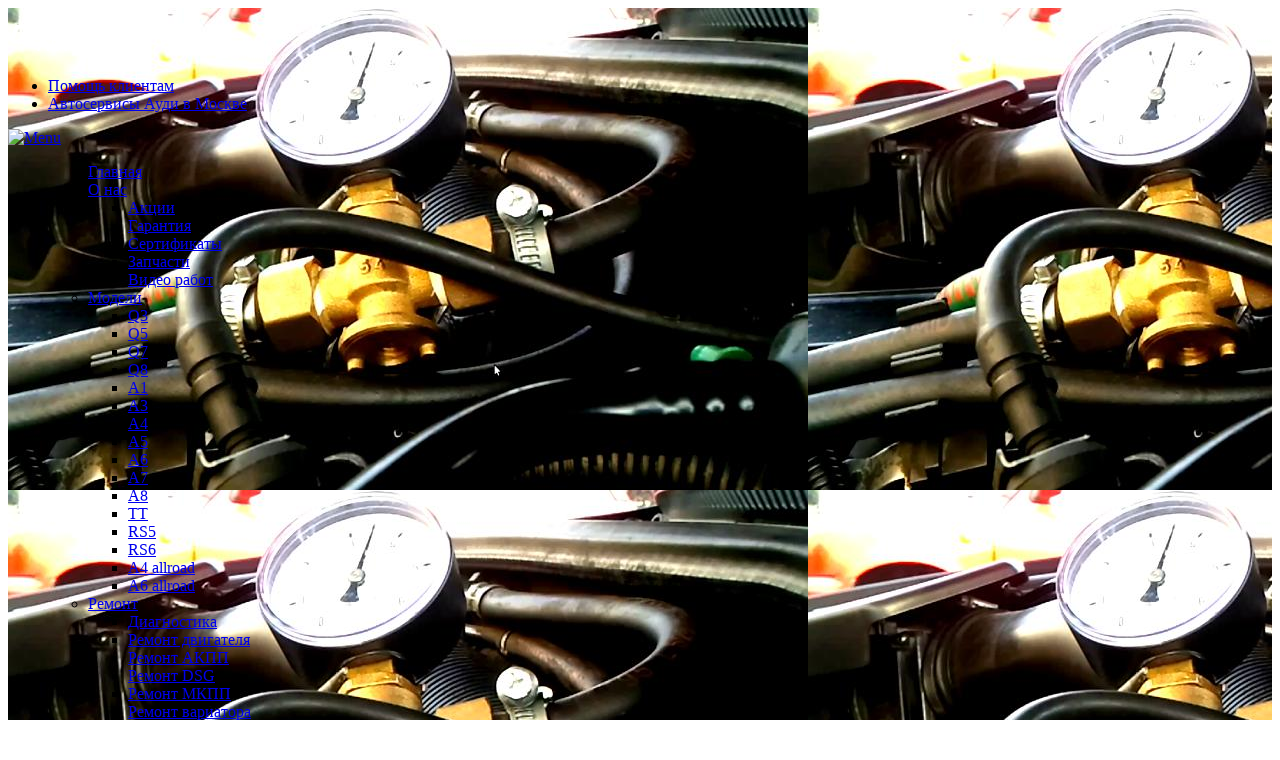

--- FILE ---
content_type: text/html; charset=UTF-8
request_url: https://www.autoservice-audi.ru/inf/a6/toplivnaya-sistema/diagnostika-toplivnoi-sistemy/
body_size: 39659
content:
<!DOCTYPE html>
<html  lang="ru" dir="ltr" prefix="content: http://purl.org/rss/1.0/modules/content/  dc: http://purl.org/dc/terms/  foaf: http://xmlns.com/foaf/0.1/  og: http://ogp.me/ns#  rdfs: http://www.w3.org/2000/01/rdf-schema#  schema: http://schema.org/  sioc: http://rdfs.org/sioc/ns#  sioct: http://rdfs.org/sioc/types#  skos: http://www.w3.org/2004/02/skos/core#  xsd: http://www.w3.org/2001/XMLSchema# ">
  <head>

    <meta charset="utf-8" />
<link rel="preload" href="/themes/aero_subtheme_bootstrap/fonts/MuseoSans/MuseoSansRegular/MuseoSansRegular.woff" as="font" type="font/woff" crossorigin="anonymous" />
<link rel="preload" href="/themes/aero_subtheme_bootstrap/fonts/MuseoSans/MuseoSansBold/MuseoSansBold.woff" as="font" type="font/woff" crossorigin="anonymous" />
<meta name="description" content="Выберите ближайший автосервис Ауди нашей сети в Москве и приезжайте, если вам требуется Диагностика топливной системы Ауди А6. Все виды работ на высоком уровне, приемлемые цены, гарантия." />
<meta name="Generator" content="Drupal 10 (https://www.drupal.org)" />
<meta name="MobileOptimized" content="width" />
<meta name="HandheldFriendly" content="true" />
<meta name="viewport" content="width=device-width, initial-scale=1, shrink-to-fit=no" />
<meta http-equiv="x-ua-compatible" content="ie=edge" />
<link rel="icon" href="/sites/default/files/fav-new_0.png" type="image/png" />

    <title>Диагностика топливной системы Ауди А6 в Москве - сеть надежных автосервисов по обслуживанию Audi</title>
          <link rel="stylesheet" media="all" href="/libraries/slick/slick/slick.css?t8vipe" />
<link rel="stylesheet" media="all" href="/modules/contrib/slick/css/layout/slick.module.css?t8vipe" />
<link rel="stylesheet" media="all" href="/core/misc/components/progress.module.css?t8vipe" />
<link rel="stylesheet" media="all" href="/core/misc/components/ajax-progress.module.css?t8vipe" />
<link rel="stylesheet" media="all" href="/core/modules/system/css/components/align.module.css?t8vipe" />
<link rel="stylesheet" media="all" href="/core/modules/system/css/components/fieldgroup.module.css?t8vipe" />
<link rel="stylesheet" media="all" href="/core/modules/system/css/components/container-inline.module.css?t8vipe" />
<link rel="stylesheet" media="all" href="/core/modules/system/css/components/clearfix.module.css?t8vipe" />
<link rel="stylesheet" media="all" href="/core/modules/system/css/components/details.module.css?t8vipe" />
<link rel="stylesheet" media="all" href="/core/modules/system/css/components/hidden.module.css?t8vipe" />
<link rel="stylesheet" media="all" href="/core/modules/system/css/components/item-list.module.css?t8vipe" />
<link rel="stylesheet" media="all" href="/core/modules/system/css/components/js.module.css?t8vipe" />
<link rel="stylesheet" media="all" href="/core/modules/system/css/components/nowrap.module.css?t8vipe" />
<link rel="stylesheet" media="all" href="/core/modules/system/css/components/position-container.module.css?t8vipe" />
<link rel="stylesheet" media="all" href="/core/modules/system/css/components/reset-appearance.module.css?t8vipe" />
<link rel="stylesheet" media="all" href="/core/modules/system/css/components/resize.module.css?t8vipe" />
<link rel="stylesheet" media="all" href="/core/modules/system/css/components/system-status-counter.css?t8vipe" />
<link rel="stylesheet" media="all" href="/core/modules/system/css/components/system-status-report-counters.css?t8vipe" />
<link rel="stylesheet" media="all" href="/core/modules/system/css/components/system-status-report-general-info.css?t8vipe" />
<link rel="stylesheet" media="all" href="/core/modules/system/css/components/tablesort.module.css?t8vipe" />
<link rel="stylesheet" media="all" href="/modules/contrib/blazy/css/blazy.css?t8vipe" />
<link rel="stylesheet" media="all" href="/modules/contrib/blazy/css/components/blazy.ratio.css?t8vipe" />
<link rel="stylesheet" media="all" href="/modules/contrib/blazy/css/components/box/blazy.colorbox.css?t8vipe" />
<link rel="stylesheet" media="all" href="/modules/contrib/blazy/css/components/box/blazy.lightbox.css?t8vipe" />
<link rel="stylesheet" media="all" href="/modules/contrib/blazy/css/components/blazy.loading.css?t8vipe" />
<link rel="stylesheet" media="all" href="/core/modules/views/css/views.module.css?t8vipe" />
<link rel="stylesheet" media="all" href="/libraries/slick/slick/slick-theme.css?t8vipe" />
<link rel="stylesheet" media="all" href="/modules/contrib/colorbox/styles/default/colorbox_style.css?t8vipe" />
<link rel="stylesheet" media="all" href="/modules/custom/module_import_contacts/assets/map_balloons.css?t8vipe" />
<link rel="stylesheet" media="all" href="/modules/custom/module_import_contacts/assets/footer_map.css?t8vipe" />
<link rel="stylesheet" media="all" href="/modules/custom/module_import_contacts/assets/global.css?t8vipe" />
<link rel="stylesheet" media="all" href="/modules/contrib/slick/css/theme/slick.theme--full.css?t8vipe" />
<link rel="stylesheet" media="all" href="/modules/contrib/slick/css/theme/slick.theme--fullwidth.css?t8vipe" />
<link rel="stylesheet" media="all" href="/modules/contrib/slick/css/theme/slick.theme.css?t8vipe" />
<link rel="stylesheet" media="all" href="/themes/aero_subtheme_bootstrap/style/css/main_style.css?t8vipe" />
<link rel="stylesheet" media="all" href="/themes/contrib/bootstrap/css/components/variables.css?t8vipe" />
<link rel="stylesheet" media="all" href="/themes/contrib/bootstrap/css/components/user.css?t8vipe" />
<link rel="stylesheet" media="all" href="/themes/contrib/bootstrap/css/components/progress.css?t8vipe" />
<link rel="stylesheet" media="all" href="/themes/contrib/bootstrap/css/components/affix.css?t8vipe" />
<link rel="stylesheet" media="all" href="/themes/contrib/bootstrap/css/components/book.css?t8vipe" />
<link rel="stylesheet" media="all" href="/themes/contrib/bootstrap/css/components/contextual.css?t8vipe" />
<link rel="stylesheet" media="all" href="/themes/contrib/bootstrap/css/components/feed-icon.css?t8vipe" />
<link rel="stylesheet" media="all" href="/themes/contrib/bootstrap/css/components/field.css?t8vipe" />
<link rel="stylesheet" media="all" href="/themes/contrib/bootstrap/css/components/header.css?t8vipe" />
<link rel="stylesheet" media="all" href="/themes/contrib/bootstrap/css/components/help.css?t8vipe" />
<link rel="stylesheet" media="all" href="/themes/contrib/bootstrap/css/components/icons.css?t8vipe" />
<link rel="stylesheet" media="all" href="/themes/contrib/bootstrap/css/components/image-button.css?t8vipe" />
<link rel="stylesheet" media="all" href="/themes/contrib/bootstrap/css/components/item-list.css?t8vipe" />
<link rel="stylesheet" media="all" href="/themes/contrib/bootstrap/css/components/list-group.css?t8vipe" />
<link rel="stylesheet" media="all" href="/themes/contrib/bootstrap/css/components/media.css?t8vipe" />
<link rel="stylesheet" media="all" href="/themes/contrib/bootstrap/css/components/page.css?t8vipe" />
<link rel="stylesheet" media="all" href="/themes/contrib/bootstrap/css/components/search-form.css?t8vipe" />
<link rel="stylesheet" media="all" href="/themes/contrib/bootstrap/css/components/shortcut.css?t8vipe" />
<link rel="stylesheet" media="all" href="/themes/contrib/bootstrap/css/components/sidebar.css?t8vipe" />
<link rel="stylesheet" media="all" href="/themes/contrib/bootstrap/css/components/site-footer.css?t8vipe" />
<link rel="stylesheet" media="all" href="/themes/contrib/bootstrap/css/components/skip-link.css?t8vipe" />
<link rel="stylesheet" media="all" href="/themes/contrib/bootstrap/css/components/table.css?t8vipe" />
<link rel="stylesheet" media="all" href="/themes/contrib/bootstrap/css/components/tabledrag.css?t8vipe" />
<link rel="stylesheet" media="all" href="/themes/contrib/bootstrap/css/components/tableselect.css?t8vipe" />
<link rel="stylesheet" media="all" href="/themes/contrib/bootstrap/css/components/tablesort-indicator.css?t8vipe" />
<link rel="stylesheet" media="all" href="/themes/contrib/bootstrap/css/components/ui.widget.css?t8vipe" />
<link rel="stylesheet" media="all" href="/themes/contrib/bootstrap/css/components/tabs.css?t8vipe" />
<link rel="stylesheet" media="all" href="/themes/contrib/bootstrap/css/components/toolbar.css?t8vipe" />
<link rel="stylesheet" media="all" href="/themes/contrib/bootstrap/css/components/vertical-tabs.css?t8vipe" />
<link rel="stylesheet" media="all" href="/themes/contrib/bootstrap/css/components/views.css?t8vipe" />
<link rel="stylesheet" media="all" href="/themes/contrib/bootstrap/css/components/webform.css?t8vipe" />
<link rel="stylesheet" media="all" href="/themes/contrib/bootstrap/css/components/ui-dialog.css?t8vipe" />
<link rel="stylesheet" media="all" href="/core/../themes/contrib/bootstrap/components/breadcrumb/breadcrumb.css?t8vipe" />
<link rel="stylesheet" media="all" href="/themes/aero_subtheme_bootstrap/assets/bootstrap/dist/css/bootstrap.min.css?t8vipe" />
<link rel="stylesheet" media="all" href="/themes/aero_subtheme_bootstrap/css/main.css?t8vipe" />
<link rel="stylesheet" media="all" href="/themes/aero_subtheme_bootstrap/css/style.css?t8vipe" />
<link rel="stylesheet" media="all" href="/themes/aero_subtheme_bootstrap/css/review-style.css?t8vipe" />
<link rel="stylesheet" media="all" href="/themes/aero_subtheme_bootstrap/assets/sliders/sliders.css?t8vipe" />
<link rel="stylesheet" media="print" href="/themes/contrib/bootstrap/css/print.css?t8vipe" />

    
    <meta name="yandex-verification" content="4544ad41eb7c9ccf" />

  </head>
  <body class="layout-two-sidebars page-node-4884 path-node page-node-type-usluga">
    
              



      <!-- DEFAULT PAGE-->
        	<section class="default-top-section block has-dark-bg" style="background-image:url('https://www.autoservice-audi.ru/sites/default/files/styles/bg_image/public/2017-11/product-a6-269.jpg');">
          <div class="container">
        <div class="row">
          <div class="col-md-12">
            <!-- HEADER-->
            <header class="header block">
              <div class="header__main block">
                <div class="h-mobile-link hidden visible-xs-block">
                  <a href="#map-8760">
                    Автосервисы Ауди
                  </a>
                </div>
                <div class="h-logo">
                  <div class="logo">
                    <a class="logo__link" href="/">
                      <img src="/themes/aero_subtheme_bootstrap/images/logo.png" alt="Логотип"/>
                    </a>
                  </div>
                </div>
                <div class="h-menu">
                  <nav class="navigation">
                    <ul class="navbar-text top-menu-hd hidden-sm hidden-xs list-inline pull-right">
                      <li class="text-right">
                        <a href="/help/" class="white">Помощь клиентам</a>
                      </li>
                      <li class="text-right">
                        <a href="/contact/" class="white">Автосервисы Ауди в Москве</a>
                      </li>
	               		</ul>

                    <a class="open-mobile-nav open-mobile-nav_js" href="#"><img
                        data-src="/themes/aero_subtheme_bootstrap/images/icons/menu.png" alt="Menu"/></a>
                    <ul class="menu">
                        <section class="region region-navigation-collapsible">
    <nav role="navigation" aria-labelledby="block-glavnoemenu-menu" id="block-glavnoemenu">
          
      
              <ul id="block-glavnoemenu" class="clearfix menu nav navbar-nav pull-right">
                            <li class="menu__single">
        <a href="/">Главная</a>
                  </li>
                        <li class="expanded dropdown menu__single">
        <a href="/about/" class="dropdown-toggle disabled"  data-toggle="dropdown" aria-expanded="false">О нас <span class="caret"></span></a>
                                  <ul id="block-glavnoemenu" class="clearfix menu navbar-nav pull-right dropdown-menu my-dropdown">
                            <li class="menu__single">
        <a href="/akcii/">Акции</a>
                  </li>
                        <li class="menu__single">
        <a href="/garanty/">Гарантия</a>
                  </li>
                        <li class="menu__single">
        <a href="/sert/">Сертификаты</a>
                  </li>
                        <li class="menu__single">
        <a href="/partners/">Запчасти</a>
                  </li>
                        <li class="menu__single">
        <a href="/video/">Видео работ</a>
                  </li>
        </ul>
  
            </li>
                        <li class="expanded dropdown menu__single">
        <a href="/inf/" class="dropdown-toggle disabled"  data-toggle="dropdown" aria-expanded="false">Модели <span class="caret"></span></a>
                                  <ul id="block-glavnoemenu" class="clearfix menu navbar-nav pull-right dropdown-menu my-dropdown">
                            <li class="menu__single">
        <a href="/inf/q3/">Q3</a>
                  </li>
                        <li class="menu__single">
        <a href="/inf/q5/">Q5</a>
                  </li>
                        <li class="menu__single">
        <a href="/inf/q7/">Q7</a>
                  </li>
                        <li class="menu__single">
        <a href="/inf/q8/">Q8</a>
                  </li>
                        <li class="menu__single">
        <a href="/inf/a1/">A1</a>
                  </li>
                        <li class="menu__single">
        <a href="/inf/a3/">A3</a>
                  </li>
                        <li class="menu__single">
        <a href="/inf/a4/">A4</a>
                  </li>
                        <li class="menu__single">
        <a href="/inf/a5/">A5</a>
                  </li>
                        <li class="menu__single">
        <a href="/inf/a6/">A6</a>
                  </li>
                        <li class="menu__single">
        <a href="/inf/a7/">A7</a>
                  </li>
                        <li class="menu__single">
        <a href="/inf/a8/">A8</a>
                  </li>
                        <li class="menu__single">
        <a href="/inf/tt/">TT</a>
                  </li>
                        <li class="menu__single">
        <a href="/inf/rs5/">RS5</a>
                  </li>
                        <li class="menu__single">
        <a href="/inf/rs6/">RS6</a>
                  </li>
                        <li class="menu__single">
        <a href="/inf/a4-allroad/">A4 allroad</a>
                  </li>
                        <li class="menu__single">
        <a href="/inf/a6-allroad/">A6 allroad</a>
                  </li>
        </ul>
  
            </li>
                        <li class="expanded dropdown menu__single">
        <a href="/rapeir/" class="dropdown-toggle disabled"  data-toggle="dropdown" aria-expanded="false">Ремонт <span class="caret"></span></a>
                                  <ul id="block-glavnoemenu" class="clearfix menu navbar-nav pull-right dropdown-menu my-dropdown">
                            <li class="menu__single">
        <a href="/rapeir/diagn/">Диагностика</a>
                  </li>
                        <li class="menu__single">
        <a href="/rapeir/eng/">Ремонт двигателя</a>
                  </li>
                        <li class="menu__single">
        <a href="/rapeir/akpp/">Ремонт АКПП</a>
                  </li>
                        <li class="menu__single">
        <a href="/rapeir/remont-dsg/">Ремонт DSG</a>
                  </li>
                        <li class="menu__single">
        <a href="/rapeir/kpp/">Ремонт МКПП</a>
                  </li>
                        <li class="menu__single">
        <a href="/rapeir/variator/">Ремонт вариатора</a>
                  </li>
                        <li class="menu__single">
        <a href="/rapeir/grm/">Замена ремня ГРМ</a>
                  </li>
                        <li class="menu__single">
        <a href="/rapeir/condition/">Ремонт кондиционера</a>
                  </li>
                        <li class="menu__single">
        <a href="/rapeir/remont-pnevmopodveski/">Ремонт пневмоподвески</a>
                  </li>
                        <li class="menu__single">
        <a href="/rapeir/trans/">Ремонт подвески</a>
                  </li>
                        <li class="menu__single">
        <a href="/rapeir/rulevoe/">Ремонт рулевого управления</a>
                  </li>
                        <li class="menu__single">
        <a href="/rapeir/remont-sistemy-ohlazhdeniya/">Ремонт системы охлаждения</a>
                  </li>
                        <li class="menu__single">
        <a href="/rapeir/remont-toplivnoy-sistemy/">Ремонт топливной системы</a>
                  </li>
                        <li class="menu__single">
        <a href="/rapeir/remont-tormoznoy-sistemy/">Ремонт тормозной системы</a>
                  </li>
                        <li class="menu__single">
        <a href="/rapeir/electric/">Ремонт электрооборудования</a>
                  </li>
                        <li class="menu__single">
        <a href="/rapeir/remont-transmissii/">Трансмиссия</a>
                  </li>
                        <li class="menu__single">
        <a href="/rapeir/hod_raz/">Сход развал</a>
                  </li>
                        <li class="menu__single">
        <a href="/rapeir/body/">Кузовной ремонт</a>
                  </li>
                        <li class="menu__single">
        <a href="/rapeir/to/">Техническое обслуживание</a>
                  </li>
                        <li class="menu__single">
        <a href="/rapeir/wheel/">Шиномонтаж</a>
                  </li>
                        <li class="menu__single">
        <a href="/rapeir/katalizator/">Замена катализатора</a>
                  </li>
        </ul>
  
            </li>
                        <li class="expanded dropdown menu__single">
        <a href="/price/" class="dropdown-toggle disabled"  data-toggle="dropdown" aria-expanded="false">Прайс <span class="caret"></span></a>
                                  <ul id="block-glavnoemenu" class="clearfix menu navbar-nav pull-right dropdown-menu my-dropdown">
                            <li class="menu__single">
        <a href="/price/q3/">Audi Q3</a>
                  </li>
                        <li class="menu__single">
        <a href="/price/q5/">Audi Q5</a>
                  </li>
                        <li class="menu__single">
        <a href="/price/q7/">Audi Q7</a>
                  </li>
                        <li class="menu__single">
        <a href="/price/a1/">Ауди А1</a>
                  </li>
                        <li class="menu__single">
        <a href="/price/a3/">Ауди А3</a>
                  </li>
                        <li class="menu__single">
        <a href="/price/a4/">Ауди А4</a>
                  </li>
                        <li class="menu__single">
        <a href="/price/a5/">Ауди A5</a>
                  </li>
                        <li class="menu__single">
        <a href="/price/a6/">Ауди А6</a>
                  </li>
                        <li class="menu__single">
        <a href="/price/a7/">Ауди А7</a>
                  </li>
                        <li class="menu__single">
        <a href="/price/a8/">Ауди A8</a>
                  </li>
                        <li class="menu__single">
        <a href="/price/q8/">Audi Q8</a>
                  </li>
                        <li class="menu__single">
        <a href="/price/tt/">Audi TT</a>
                  </li>
        </ul>
  
            </li>
                        <li class="menu__single">
        <a href="/contact/">Контакты</a>
                  </li>
        </ul>
  


  </nav>

  </section>

                    </ul>
                  </nav>
                </div>
              </div>
            </header>
          </div>
        </div>
        <div class="row">
          <div class="col-md-12 col-sm-12 col-xs-12">
            <div class="hpf-title block">
                <section class="region region-header2">
    <div id="block-aero-subtheme-bootstrap-page-title" class="block block-core block-page-title-block">
  
    
      <div class="content">
      
  <h1 class="hpf-title__big hpf-title__big__home"><span class="field field--name-title field--type-string field--label-hidden">Диагностика топливной системы</span>
Ауди А6</h1>
 

    </div>
  </div>
<div id="block-aero-subtheme-bootstrap-breadcrumbs" class="block block-system block-system-breadcrumb-block">
  
    
      <div class="content">
      
  <nav role="navigation" aria-label="breadcrumb" style="">
  <ol class="breadcrumb">
            <li class="breadcrumb-item">
        <a href="/">Главная</a>
      </li>
                <li class="breadcrumb-item">
        <a href="/inf/">Обслуживание Ауди</a>
      </li>
                <li class="breadcrumb-item">
        <a href="/inf/a6/">Ауди А6</a>
      </li>
                <li class="breadcrumb-item">
        <a href="/inf/a6/toplivnaya-sistema/">Ремонт системы подачи топлива</a>
      </li>
        </ol>
</nav>


    </div>
  </div>
<div id="block-setspecializirovannykhavtoservisov" class="block-content-basic block block-block-content block-block-contentbf46c8c3-956a-4ed4-838f-987142ce6d2f">
  
    
      <div class="content">
      
            <div class="field field--name-body field--type-text-with-summary field--label-hidden field__item"><div class="hpf-title__under">Сеть специализированных автосервисов Ауди А6</div>
</div>
      
    </div>
  </div>

  </section>

            </div>
          </div>
        </div>
      </div>
    </section>

  

<!-- DEFAULT PAGE – CONTENT-->
<section class="default-page block">
  <div class="container">

              <div role="main" class="main-container container js-quickedit-main-content">
        <div class="row">

                                              <div class="col-sm-12" role="heading">
                  <section class="region region-header">
    <div data-drupal-messages-fallback class="hidden"></div>

  </section>

              </div>
                      
                                              <aside class="col-sm-3" role="complementary">
                  <section class="region region-sidebar-first">
    <div class="views-element-container block block-views block-views-blocklevoe-menu-block-1" id="block-views-block-levoe-menu-block-1">
  
    
      <div class="content">
      <div><div class="view view-levoe-menu view-id-levoe_menu view-display-id-block_1 js-view-dom-id-0a793bfac65ffcaf80fa8d698e896c949f353a94ceafed6da788f59c666e9b0a">
  
    
      
      <div class="view-content">
          <div class="row-flex row-flex-vac l-menu views-row">
    <div class="views-field views-field-field-svg-ikonka col-md-2 hidden-xs l-img  svg-white"><div class="field-content">    <svg xmlns="http://www.w3.org/2000/svg" xmlns:xlink="http://www.w3.org/1999/xlink" version="1.1" id="Layer_1" x="0px" y="0px" viewBox="0 0 295.239 295.239" style="enable-background:new 0 0 295.239 295.239;" xml:space="preserve" class="svg img-responsive" height="25" width="25">
<g>
	<g>
		<g>
			<path d="M128.572,219.048v23.81H33.333v9.524h228.571v-9.524h-95.238v-23.81h114.286c7.876,0,14.286-6.41,14.286-14.286V14.286     C295.238,6.41,288.829,0,280.952,0H14.286C6.41,0,0,6.41,0,14.286v190.476c0,7.876,6.41,14.286,14.286,14.286H128.572z      M157.143,242.857h-19.048v-23.81h19.048V242.857z M9.524,204.762V14.286c0-2.624,2.138-4.762,4.762-4.762h266.667     c2.624,0,4.762,2.138,4.762,4.762v190.476h-0.001c0,2.629-2.138,4.762-4.762,4.762H14.286     C11.662,209.524,9.524,207.391,9.524,204.762z"></path>
			<path d="M276.19,38.095H19.048v142.857H276.19V38.095z M266.666,171.429H28.571V47.619h238.095V171.429z"></path>
			<rect x="133.333" y="190.476" width="28.571" height="9.524"></rect>
			<path d="M61.905,138.095h34.01c2.129,8.19,9.524,14.286,18.371,14.286s16.243-6.095,18.371-14.286h44.21     c2.129,8.19,9.524,14.286,18.371,14.286c8.847,0,16.243-6.095,18.371-14.286h29.248v-37.462l-34.952-4.995l-14.486-28.971     h-67.395L106.79,95.514L61.905,100.5V138.095z M114.286,142.857c-5.252,0-9.524-4.271-9.524-9.524     c0-5.252,4.271-9.524,9.524-9.524c5.252,0,9.524,4.271,9.524,9.524C123.81,138.586,119.538,142.857,114.286,142.857z      M195.238,142.857c-5.252,0-9.524-4.271-9.524-9.524c0-5.252,4.271-9.524,9.524-9.524c5.253,0,9.524,4.271,9.524,9.524     C204.762,138.586,200.49,142.857,195.238,142.857z M71.429,109.024l40.829-4.538l18.862-28.295h56.414l14.086,28.171     l31.714,4.529v19.681H213.61c-2.129-8.191-9.524-14.286-18.372-14.286c-8.848,0-16.243,6.095-18.371,14.286h-44.21     c-2.129-8.19-9.524-14.286-18.371-14.286s-16.243,6.095-18.371,14.286H71.429V109.024z"></path>
			<path d="M179.625,80.952H140.31l-15.871,23.81h63.124L179.625,80.952z M142.233,95.238l3.176-4.762h27.352l1.586,4.762H142.233z"></path>
			<rect x="42.857" y="57.143" width="28.571" height="9.524"></rect>
			<rect x="42.857" y="76.19" width="28.571" height="9.524"></rect>
			<rect x="42.857" y="100" width="9.524" height="9.524"></rect>
			<rect x="42.857" y="152.381" width="42.857" height="9.524"></rect>
			<rect x="219.048" y="57.143" width="33.333" height="9.524"></rect>
			<rect x="219.048" y="76.19" width="33.333" height="9.524"></rect>
			<rect x="219.048" y="152.381" width="33.333" height="9.524"></rect>
			<rect x="133.333" y="152.381" width="9.524" height="9.524"></rect>
			<rect x="152.381" y="152.381" width="9.524" height="9.524"></rect>
			<rect x="42.857" y="119.048" width="9.524" height="9.524"></rect>
			<path d="M261.905,257.143c-18.381,0-33.333,14.957-33.333,33.333v4.762h66.667v-4.762     C295.238,272.1,280.286,257.143,261.905,257.143z M238.576,285.714c2.21-10.852,11.833-19.048,23.329-19.048     c11.495,0,21.119,8.195,23.329,19.048H238.576z"></path>
			<path d="M4.762,271.429h14.286v14.286H4.762v9.524h214.286v-33.333H4.762V271.429z M195.238,271.428h14.286v14.286h-14.286     V271.428z M171.429,271.429h14.286v14.286h-14.286V271.429z M147.619,271.428h14.286v14.286h-14.286V271.428z M123.81,271.428     h14.286v14.286h-0.001H123.81V271.428z M100,271.428h14.286v14.286H100V271.428z M76.19,271.428h14.286v14.286H76.19V271.428z      M52.381,271.428h14.286v14.286H52.381V271.428z M28.571,271.429h14.286v14.286H28.571V271.429z"></path>
			<rect x="133.333" y="19.048" width="9.524" height="9.524"></rect>
			<rect x="152.381" y="19.048" width="9.524" height="9.524"></rect>
		</g>
	</g>
</g>
<g>
</g>
<g>
</g>
<g>
</g>
<g>
</g>
<g>
</g>
<g>
</g>
<g>
</g>
<g>
</g>
<g>
</g>
<g>
</g>
<g>
</g>
<g>
</g>
<g>
</g>
<g>
</g>
<g>
</g>
</svg>

</div></div><div class="views-field views-field-name col-md-10 col-xs-12 l-title"><span class="field-content"><a href="/inf/a6/diagnostika/" hreflang="ru">Диагностика</a></span></div>
  </div>
    <div class="row-flex row-flex-vac l-menu views-row">
    <div class="views-field views-field-field-svg-ikonka col-md-2 hidden-xs l-img  svg-white"><div class="field-content">    <svg xmlns="http://www.w3.org/2000/svg" xmlns:xlink="http://www.w3.org/1999/xlink" version="1.1" id="Capa_1" x="0px" y="0px" viewBox="0 0 432.138 432.138" style="enable-background:new 0 0 432.138 432.138;" xml:space="preserve" class="img-responsive svg replaced-svg" height="25" width="25">
<g>
	<path d="M92.093,274.582c-36.172,0-65.6,29.428-65.6,65.599c0,36.172,29.428,65.6,65.6,65.6c36.171,0,65.599-29.428,65.599-65.6   C157.692,304.009,128.264,274.582,92.093,274.582z M92.093,387.78c-26.247,0-47.6-21.353-47.6-47.6   c0-26.246,21.353-47.599,47.6-47.599c26.246,0,47.599,21.353,47.599,47.599C139.692,366.427,118.339,387.78,92.093,387.78z"></path>
	<path d="M92.093,316.684c-12.956,0-23.497,10.541-23.497,23.497s10.541,23.497,23.497,23.497s23.497-10.541,23.497-23.497   S105.049,316.684,92.093,316.684z M92.093,345.677c-3.031,0-5.497-2.466-5.497-5.497s2.466-5.497,5.497-5.497   s5.497,2.466,5.497,5.497S95.124,345.677,92.093,345.677z"></path>
	<path d="M144.976,107.529c18.55,0,33.642-15.092,33.642-33.642c0-18.55-15.091-33.642-33.642-33.642s-33.642,15.092-33.642,33.642   C111.334,92.437,126.426,107.529,144.976,107.529z M144.976,58.245c8.625,0,15.642,7.017,15.642,15.642   s-7.017,15.642-15.642,15.642s-15.642-7.017-15.642-15.642S136.351,58.245,144.976,58.245z"></path>
	<circle cx="374.542" cy="189.021" r="13.707"></circle>
	<path d="M404.55,237.99c16.452-10.118,27.451-28.278,27.451-48.968c0-20.441-10.738-38.411-26.86-48.599L182.014,9.944l0.021,0.063   C171.132,3.657,158.476,0,144.976,0c-32.441,0-60.047,21.024-69.955,50.156c-0.368,1.083-72.058,267.258-72.55,269.392   l-0.004,0.016l0.001-0.001c-1.525,6.63-2.332,13.531-2.332,20.617c0,50.705,41.252,91.957,91.957,91.957   c17.403,0,33.69-4.862,47.58-13.295C140.869,418.117,404.231,238.186,404.55,237.99z M362.096,245.108L179.038,370.13   c3.245-9.393,5.012-19.468,5.012-29.949c0-50.705-41.252-91.957-91.957-91.957c-21.426,0-41.163,7.367-56.814,19.699   l43.234-161.784c11.998,24.625,37.279,41.635,66.463,41.635c40.742,0,73.887-33.146,73.887-73.887   c0-8.354-1.414-16.379-3.981-23.875l143.47,83.886c-23.824,7.01-41.271,29.061-41.271,55.123   C317.082,216.431,336.378,239.405,362.096,245.108z M374.542,228.481c-21.758,0-39.46-17.702-39.46-39.46   c0-21.759,17.702-39.46,39.46-39.46s39.46,17.702,39.46,39.46C414.002,210.78,396.3,228.481,374.542,228.481z M144.976,18   c30.816,0,55.887,25.071,55.887,55.887s-25.071,55.887-55.887,55.887s-55.887-25.071-55.887-55.887S114.159,18,144.976,18z    M18.136,340.181c0-40.78,33.177-73.957,73.957-73.957s73.957,33.177,73.957,73.957s-33.177,73.957-73.957,73.957   S18.136,380.961,18.136,340.181z"></path>
</g>
<g>
</g>
<g>
</g>
<g>
</g>
<g>
</g>
<g>
</g>
<g>
</g>
<g>
</g>
<g>
</g>
<g>
</g>
<g>
</g>
<g>
</g>
<g>
</g>
<g>
</g>
<g>
</g>
<g>
</g>
</svg>

</div></div><div class="views-field views-field-name col-md-10 col-xs-12 l-title"><span class="field-content"><a href="/inf/a6/zamena-remnya-grm/" hreflang="ru">Замена ГРМ</a></span></div>
  </div>
    <div class="row-flex row-flex-vac l-menu views-row">
    <div class="views-field views-field-field-svg-ikonka col-md-2 hidden-xs l-img  svg-white"><div class="field-content">    <svg xmlns="http://www.w3.org/2000/svg" xmlns:xlink="http://www.w3.org/1999/xlink" version="1.1" id="Capa_1" x="0px" y="0px" viewBox="0 0 512 512" style="enable-background:new 0 0 512 512;" xml:space="preserve" class="svg img-responsive" height="25" width="25">
<g>
	<g>
		<path d="M509.364,174.312c-3.188-3.635-79.854-88.979-253.365-88.979S5.822,170.676,2.635,174.312    c-2.354,2.688-3.198,6.375-2.26,9.823l64,234.667c0.938,3.427,3.521,6.146,6.885,7.281c3.333,1.156,7.073,0.521,9.896-1.615    c0.531-0.406,54.593-40.469,174.843-40.469s174.313,40.063,174.844,40.469c1.885,1.427,4.177,2.177,6.49,2.177    c1.146,0,2.302-0.177,3.406-0.563c3.365-1.135,5.948-3.854,6.885-7.281l64-234.667    C512.562,180.687,511.718,176.999,509.364,174.312z M430.812,399.364c-22.616-12.469-75.617-34.628-164.146-36.37v-13.12    c0-5.896-4.771-10.667-10.667-10.667s-10.667,4.771-10.667,10.667v13.12c-88.529,1.742-141.53,23.901-164.146,36.37    L22.562,184.426c17-16.313,90.552-77.76,233.438-77.76c142.281,0,216.313,61.479,233.427,77.792L430.812,399.364z"></path>
	</g>
</g>
<g>
	<g>
		<path d="M266.666,405.333c0-5.896-4.771-10.667-10.667-10.667s-10.667,4.771-10.667,10.667c-5.896,0-10.667,4.771-10.667,10.667    s4.771,10.667,10.667,10.667h21.333c5.896,0,10.667-4.771,10.667-10.667C277.332,410.103,272.562,405.333,266.666,405.333z"></path>
	</g>
</g>
<g>
	<g>
		<path d="M352.812,218.114c-5.01-7.5-11.781-13.833-19.594-18.333c-5.104-2.948-11.635-1.198-14.563,3.917    c-2.948,5.103-1.187,11.624,3.917,14.562c4.979,2.875,9.313,6.917,12.51,11.708c2.052,3.073,5.427,4.74,8.875,4.74    c2.031,0,4.094-0.583,5.917-1.802C354.77,229.635,356.093,223.01,352.812,218.114z"></path>
	</g>
</g>
<g>
	<g>
		<path d="M306.291,201.561c-0.99-5.802-6.49-9.646-12.313-8.708c-8.896,1.521-17.448,5.167-24.75,10.552    c-4.74,3.49-5.75,10.167-2.25,14.917c2.084,2.833,5.323,4.333,8.594,4.333c2.198,0,4.417-0.677,6.323-2.083    c4.625-3.417,10.052-5.729,15.688-6.698C303.396,212.884,307.291,207.364,306.291,201.561z"></path>
	</g>
</g>
<g>
	<g>
		<path d="M352,245.332c-5.897,0-10.667,4.771-10.667,10.667v10.667c0,5.896,4.771,10.667,10.667,10.667s10.667-4.771,10.667-10.667    v-10.667C362.667,250.103,357.896,245.332,352,245.332z"></path>
	</g>
</g>
<g>
	<g>
		<path d="M242.77,203.405c-7.302-5.385-15.854-9.031-24.75-10.552c-5.802-0.958-11.323,2.906-12.313,8.708    c-1,5.802,2.896,11.323,8.708,12.313c5.635,0.969,11.063,3.281,15.688,6.698c1.906,1.406,4.125,2.083,6.323,2.083    c3.271,0,6.511-1.5,8.594-4.333C248.52,213.572,247.51,206.895,242.77,203.405z"></path>
	</g>
</g>
<g>
	<g>
		<path d="M193.343,203.696c-2.938-5.114-9.448-6.864-14.563-3.916c-7.813,4.5-14.583,10.833-19.594,18.333    c-3.281,4.896-1.958,11.521,2.938,14.792c1.823,1.219,3.875,1.802,5.917,1.802c3.448,0,6.823-1.667,8.875-4.74    c3.198-4.792,7.531-8.833,12.51-11.708C194.53,215.321,196.291,208.801,193.343,203.696z"></path>
	</g>
</g>
<g>
	<g>
		<path d="M260.001,228.728c-1.267-0.32-2.525-0.315-3.75-0.181c-0.056-0.008-0.112,0.001-0.169-0.008    c-0.135,0.017-0.272-0.004-0.408,0.018c-1.206-0.126-2.439-0.14-3.675,0.171c-5.719,1.427-9.198,7.219-7.76,12.927    c0.729,2.917,1.094,5.948,1.094,9.01v10.479c0,5.896,4.771,10.667,10.667,10.667c5.896,0,10.667-4.771,10.667-10.667v-10.479    c0-3.063,0.365-6.094,1.094-9.01C269.199,235.947,265.719,230.155,260.001,228.728z"></path>
	</g>
</g>
<g>
	<g>
		<path d="M255.999,283.749c-5.896,0-10.667,4.771-10.667,10.667v22.188c0,5.896,4.771,10.667,10.667,10.667    s10.667-4.771,10.667-10.667v-22.188C266.666,288.52,261.895,283.749,255.999,283.749z"></path>
	</g>
</g>
<g>
	<g>
		<path d="M159.999,245.332c-5.896,0-10.667,4.771-10.667,10.667v10.667c0,5.896,4.771,10.667,10.667,10.667    s10.667-4.771,10.667-10.667v-10.667C170.666,250.103,165.895,245.332,159.999,245.332z"></path>
	</g>
</g>
<g>
	<g>
		<path d="M100.77,171.791c-5.281-2.604-11.667-0.5-14.313,4.771l-21.333,42.667c-2.635,5.271-0.5,11.677,4.771,14.313    c1.531,0.76,3.156,1.125,4.76,1.125c3.917,0,7.677-2.156,9.552-5.896l21.333-42.667    C108.176,180.832,106.041,174.426,100.77,171.791z"></path>
	</g>
</g>
<g>
	<g>
		<path d="M143.437,171.791c-5.25-2.604-11.677-0.5-14.313,4.771l-42.667,85.333c-2.635,5.271-0.5,11.677,4.771,14.313    c1.531,0.76,3.156,1.125,4.76,1.125c3.917,0,7.677-2.156,9.552-5.896l42.667-85.333    C150.843,180.832,148.707,174.426,143.437,171.791z"></path>
	</g>
</g>
<g>
</g>
<g>
</g>
<g>
</g>
<g>
</g>
<g>
</g>
<g>
</g>
<g>
</g>
<g>
</g>
<g>
</g>
<g>
</g>
<g>
</g>
<g>
</g>
<g>
</g>
<g>
</g>
<g>
</g>
</svg>

</div></div><div class="views-field views-field-name col-md-10 col-xs-12 l-title"><span class="field-content"><a href="/inf/a6/steklo/" hreflang="ru">Замена стекла</a></span></div>
  </div>
    <div class="row-flex row-flex-vac l-menu views-row">
    <div class="views-field views-field-field-svg-ikonka col-md-2 hidden-xs l-img  svg-white"><div class="field-content">    <svg xmlns="http://www.w3.org/2000/svg" xmlns:xlink="http://www.w3.org/1999/xlink" version="1.1" id="Layer_1" x="0px" y="0px" viewBox="0 0 295.238 295.238" style="enable-background:new 0 0 295.238 295.238;" xml:space="preserve" class="svg svg-red img-responsive" height="25" width="25">
<g>
	<g>
		<g>
			<path d="M133.333,238.095c42.01,0,76.19-34.181,76.19-76.19c0-42.009-34.181-76.19-76.19-76.19     c-42.009,0-76.19,34.181-76.19,76.19C57.143,203.914,91.324,238.095,133.333,238.095z M133.333,95.238     c36.762,0,66.667,29.905,66.667,66.667c0,36.762-29.905,66.667-66.667,66.667c-36.762,0-66.667-29.905-66.667-66.667     C66.666,125.143,96.571,95.238,133.333,95.238z"></path>
			<path d="M133.333,185.714c13.129,0,23.81-10.681,23.81-23.81c0-13.129-10.681-23.81-23.81-23.81     c-13.129,0-23.81,10.681-23.81,23.81C109.524,175.033,120.205,185.714,133.333,185.714z M133.333,147.619     c7.876,0,14.286,6.41,14.286,14.286c0,7.876-6.41,14.286-14.286,14.286s-14.286-6.41-14.286-14.286     C119.048,154.029,125.457,147.619,133.333,147.619z"></path>
			<path d="M133.333,133.333c7.876,0,14.286-6.41,14.286-14.286c0-7.876-6.41-14.286-14.286-14.286s-14.286,6.41-14.286,14.286     C119.047,126.923,125.457,133.333,133.333,133.333z M133.333,114.286c2.629,0,4.762,2.138,4.762,4.762     c0,2.624-2.133,4.762-4.762,4.762c-2.629,0-4.762-2.138-4.762-4.762C128.571,116.424,130.705,114.286,133.333,114.286z"></path>
			<path d="M133.333,190.476c-7.876,0-14.286,6.41-14.286,14.286c0,7.876,6.41,14.286,14.286,14.286     c7.876,0,14.286-6.41,14.286-14.286C147.619,196.886,141.21,190.476,133.333,190.476z M133.333,209.524     c-2.629,0-4.762-2.138-4.762-4.762c0-2.624,2.133-4.762,4.762-4.762c2.629,0,4.762,2.138,4.762,4.762     C138.095,207.386,135.962,209.524,133.333,209.524z"></path>
			<path d="M176.19,176.19c7.876,0,14.286-6.41,14.286-14.286s-6.41-14.286-14.286-14.286s-14.286,6.41-14.286,14.286     C161.905,169.781,168.314,176.19,176.19,176.19z M176.19,157.143c2.629,0,4.762,2.138,4.762,4.762     c0,2.624-2.133,4.762-4.762,4.762c-2.629,0-4.762-2.138-4.762-4.762C171.429,159.281,173.562,157.143,176.19,157.143z"></path>
			<path d="M104.762,161.905c0-7.876-6.41-14.286-14.286-14.286c-7.876,0-14.286,6.41-14.286,14.286     c0,7.876,6.41,14.286,14.286,14.286C98.352,176.191,104.762,169.781,104.762,161.905z M85.714,161.905     c0-2.624,2.133-4.762,4.762-4.762c2.629,0,4.762,2.138,4.762,4.762c0,2.624-2.133,4.762-4.762,4.762     C87.847,166.667,85.714,164.529,85.714,161.905z"></path>
			<path d="M167.51,33.119l-2.467,9.2c42.571,11.4,76.095,44.919,87.5,87.486l9.2-2.467C249.467,81.495,213.357,45.39,167.51,33.119     z"></path>
			<path d="M133.333,0h-4.762v28.69C57.252,31.214,0,89.981,0,161.905c0,73.519,59.814,133.333,133.333,133.333     c71.924,0,130.69-57.252,133.214-128.571h28.69v-4.762h0.001C295.238,72.629,222.61,0,133.333,0z M133.333,285.714     c-68.271,0-123.81-55.543-123.81-123.81c0-66.671,52.976-121.176,119.048-123.69v20.871C106,66.31,92.824,76.781,92.248,77.248     l5.981,7.414c0.124-0.095,11.219-8.905,30.343-15.533v11.824h4.762c44.638,0,80.952,36.314,80.952,80.952v4.762h14.657     c2.867,10.876,4.39,22.062,4.39,33.333h9.524c0-11.257-1.429-22.429-4.09-33.333h18.257     C254.51,232.733,200.01,285.714,133.333,285.714z M223.686,157.143c-2.405-46.105-39.486-83.186-85.59-85.59V9.6     c80.243,2.476,145.067,67.3,147.543,147.543H223.686z"></path>
			<rect x="261.905" y="138.095" width="9.524" height="9.524"></rect>
			<rect x="242.857" y="138.095" width="9.524" height="9.524"></rect>
			<rect x="147.619" y="19.048" width="9.524" height="9.524"></rect>
			<path d="M186.786,248.752l7.433,5.952c2.2-2.743,4.314-5.605,6.3-8.505l-7.867-5.371     C190.8,243.529,188.829,246.195,186.786,248.752z"></path>
			<path d="M197.91,232.476l8.238,4.776c1.762-3.038,3.429-6.186,4.952-9.357l-8.586-4.129     C201.095,226.714,199.543,229.648,197.91,232.476z"></path>
			<path d="M206.448,214.719l8.871,3.471c1.3-3.329,2.471-6.7,3.471-10.024l-9.124-2.743     C208.743,208.5,207.657,211.629,206.448,214.719z"></path>
			<path d="M79.881,75.057l-7.433-5.952c-2.2,2.743-4.314,5.605-6.3,8.505l7.867,5.371C75.867,80.281,77.838,77.614,79.881,75.057z"></path>
			<path d="M68.757,91.333l-8.238-4.776c-1.762,3.038-3.429,6.186-4.952,9.357l8.586,4.129     C65.571,97.095,67.124,94.162,68.757,91.333z"></path>
			<path d="M51.343,105.619c-1.3,3.329-2.471,6.7-3.471,10.024l9.124,2.743c0.924-3.076,2.01-6.205,3.219-9.3L51.343,105.619z"></path>
			<path d="M77.052,243.89c3.319,1.3,6.69,2.467,10.019,3.467l2.743-9.119c-3.081-0.929-6.214-2.01-9.295-3.214L77.052,243.89z"></path>
			<path d="M40.538,222.786c2.752,2.2,5.614,4.319,8.5,6.295l5.376-7.862c-2.69-1.838-5.357-3.814-7.924-5.867L40.538,222.786z"></path>
			<path d="M57.995,234.724c3.062,1.767,6.21,3.429,9.352,4.943l4.129-8.581c-2.929-1.41-5.862-2.967-8.719-4.61L57.995,234.724z"></path>
			<path d="M95.238,261.905v9.524c47.838,0,77.924-23.852,79.181-24.867l-5.981-7.41     C168.157,239.381,139.743,261.905,95.238,261.905z"></path>
			<path d="M23.81,123.81c0,47.838,23.852,77.924,24.867,79.181l7.419-5.976c-0.233-0.286-22.762-28.881-22.762-73.205H23.81z"></path>
		</g>
	</g>
</g>
<g>
</g>
<g>
</g>
<g>
</g>
<g>
</g>
<g>
</g>
<g>
</g>
<g>
</g>
<g>
</g>
<g>
</g>
<g>
</g>
<g>
</g>
<g>
</g>
<g>
</g>
<g>
</g>
<g>
</g>
</svg>

</div></div><div class="views-field views-field-name col-md-10 col-xs-12 l-title"><span class="field-content"><a href="/inf/a6/tormoznaya-sistema/" hreflang="ru">Обслуживание и ремонт тормозов</a></span></div>
  </div>
    <div class="row-flex row-flex-vac l-menu views-row">
    <div class="views-field views-field-field-svg-ikonka col-md-2 hidden-xs l-img  svg-white"><div class="field-content">    <svg xmlns="http://www.w3.org/2000/svg" xmlns:xlink="http://www.w3.org/1999/xlink" version="1.1" id="Layer_1" x="0px" y="0px" viewBox="0 0 511.999 511.999" style="enable-background:new 0 0 511.999 511.999;" xml:space="preserve" class="svg svg-red img-responsive" height="25" width="25">
<g>
	<g>
		<path d="M160.29,165.195c-18.404,0-33.377,14.972-33.377,33.377V364.12c0,18.096,14.43,33.332,32.168,33.962    c0.404,0.015,0.807,0.023,1.207,0.023c0.001,0,0.002,0,0.003,0c8.915,0,17.297-3.472,23.6-9.775    c6.304-6.304,9.776-14.687,9.776-23.603V198.571C193.667,180.167,178.694,165.195,160.29,165.195z M177.519,364.727    c0,4.602-1.792,8.93-5.047,12.183c-3.253,3.253-7.58,5.047-12.182,5.047h-0.001c-0.21,0-0.423-0.004-0.634-0.012    c-9.149-0.326-16.594-8.322-16.594-17.825V198.571c0-9.499,7.728-17.229,17.229-17.229c9.5,0,17.229,7.729,17.229,17.229V364.727z    "></path>
	</g>
</g>
<g>
	<g>
		<circle cx="160.295" cy="225.135" r="8.868"></circle>
	</g>
</g>
<g>
	<g>
		<circle cx="160.295" cy="262.813" r="8.868"></circle>
	</g>
</g>
<g>
	<g>
		<circle cx="160.295" cy="300.492" r="8.868"></circle>
	</g>
</g>
<g>
	<g>
		<circle cx="160.295" cy="338.171" r="8.868"></circle>
	</g>
</g>
<g>
	<g>
		<path d="M405.13,88.87V57.985C405.13,26.012,379.117,0,347.145,0h-67.388c-4.459,0-8.074,3.614-8.074,8.074    s3.615,8.074,8.074,8.074h67.388c23.069,0,41.837,18.768,41.837,41.837v33.018v27.41c0,21.148-16.518,39.459-37.534,41.617    c-1.43,0.146-2.866,0.22-4.303,0.22h-13.017h-31.295h-50.607c-9.637,0-19.531,1.087-28.951-1.521    c-10.375-2.873-19.148-9.643-24.62-18.638c-3.928-6.457-6.065-14.117-6.065-21.677V57.985c0.002-0.838,0.027-1.673,0.078-2.506    c0.383-6.364,2.223-12.566,5.387-18.124c7.203-12.65,20.805-21.207,36.374-21.207h13.034c4.459,0,8.074-3.614,8.074-8.074    S251.92,0,247.461,0h-13.034c-20.109,0-37.854,10.294-48.259,25.883c-57.243,16.925-96.96,69.842-96.96,129.841v220.85    c0,12.306,1.659,24.52,4.93,36.305c0.993,3.573,4.238,5.916,7.775,5.916c0.716,0,1.443-0.096,2.165-0.296    c4.296-1.193,6.812-5.643,5.619-9.94c-2.881-10.377-4.342-21.138-4.342-31.984v-220.85c0-35.983,16.216-69.08,42.477-91.247    c-0.076,0.917-0.125,1.843-0.125,2.78v41.885c0,18.278,14.87,33.147,33.147,33.147h0.752    c6.157,13.565,17.382,24.351,31.251,29.931V396.27c0,35.66,29.011,64.671,64.672,64.671c35.66,0,64.672-29.011,64.672-64.671    v-6.004c0-4.46-3.615-8.074-8.074-8.074s-8.074,3.614-8.074,8.074v6.004c0,26.756-21.767,48.523-48.524,48.523    s-48.524-21.767-48.524-48.523V176.142c0.386,0.037,0.775,0.054,1.163,0.082c0.478,0.034,0.954,0.079,1.435,0.101    c0.94,0.046,1.882,0.072,2.824,0.072h9.725v149.305c0,18.404,14.973,33.377,33.377,33.377s33.377-14.972,33.377-33.377V176.397    h15.147v181.572c0,4.46,3.615,8.074,8.074,8.074s8.074-3.614,8.074-8.074V176.397c11.943,0,23.23-1.63,33.752-7.69    c8.371-4.821,15.597-11.755,20.624-20.018c3.427-5.632,5.98-11.94,7.328-18.398c1.811,8.314,2.735,16.842,2.735,25.433v50.454    c0,4.46,3.615,8.074,8.074,8.074s8.074-3.614,8.074-8.074v-50.454C422.79,132.238,416.68,109.18,405.13,88.87z M163.857,109.142    V67.257c0-8.012,5.571-14.746,13.042-16.534c-0.019,0.152-0.025,0.306-0.043,0.459c-0.265,2.256-0.412,4.533-0.412,6.806v60.428    c0,2.271,0.147,4.554,0.413,6.809c0.018,0.151,0.024,0.304,0.043,0.454C169.428,123.888,163.857,117.153,163.857,109.142z     M294.759,325.702c0,9.499-7.729,17.229-17.229,17.229c-9.499,0-17.229-7.729-17.229-17.229V176.397h34.458V325.702z"></path>
	</g>
</g>
<g>
	<g>
		<path d="M414.716,230.4c-4.459,0-8.074,3.614-8.074,8.074v138.101c0,65.77-53.508,119.276-119.277,119.276h-62.731    c-41.839,0-79.887-21.329-101.777-57.055c-2.33-3.8-7.301-4.993-11.102-2.664c-3.802,2.33-4.996,7.3-2.667,11.102    c24.85,40.554,68.044,64.765,115.546,64.765h62.731c74.674,0,135.425-60.752,135.425-135.424V238.474    C422.79,234.014,419.175,230.4,414.716,230.4z"></path>
	</g>
</g>
<g>
</g>
<g>
</g>
<g>
</g>
<g>
</g>
<g>
</g>
<g>
</g>
<g>
</g>
<g>
</g>
<g>
</g>
<g>
</g>
<g>
</g>
<g>
</g>
<g>
</g>
<g>
</g>
<g>
</g>
</svg>

</div></div><div class="views-field views-field-name col-md-10 col-xs-12 l-title"><span class="field-content"><a href="/inf/a6/remont-dsg/" hreflang="ru">Ремонт DSG</a></span></div>
  </div>
    <div class="row-flex row-flex-vac l-menu views-row">
    <div class="views-field views-field-field-svg-ikonka col-md-2 hidden-xs l-img  svg-white"><div class="field-content">    <svg xmlns="http://www.w3.org/2000/svg" xmlns:xlink="http://www.w3.org/1999/xlink" version="1.1" id="Layer_1" x="0px" y="0px" viewBox="0 0 511.999 511.999" style="enable-background:new 0 0 511.999 511.999;" xml:space="preserve" class="svg svg-red img-responsive" height="25" width="25">
<g>
	<g>
		<path d="M160.29,165.195c-18.404,0-33.377,14.972-33.377,33.377V364.12c0,18.096,14.43,33.332,32.168,33.962    c0.404,0.015,0.807,0.023,1.207,0.023c0.001,0,0.002,0,0.003,0c8.915,0,17.297-3.472,23.6-9.775    c6.304-6.304,9.776-14.687,9.776-23.603V198.571C193.667,180.167,178.694,165.195,160.29,165.195z M177.519,364.727    c0,4.602-1.792,8.93-5.047,12.183c-3.253,3.253-7.58,5.047-12.182,5.047h-0.001c-0.21,0-0.423-0.004-0.634-0.012    c-9.149-0.326-16.594-8.322-16.594-17.825V198.571c0-9.499,7.728-17.229,17.229-17.229c9.5,0,17.229,7.729,17.229,17.229V364.727z    "></path>
	</g>
</g>
<g>
	<g>
		<circle cx="160.295" cy="225.135" r="8.868"></circle>
	</g>
</g>
<g>
	<g>
		<circle cx="160.295" cy="262.813" r="8.868"></circle>
	</g>
</g>
<g>
	<g>
		<circle cx="160.295" cy="300.492" r="8.868"></circle>
	</g>
</g>
<g>
	<g>
		<circle cx="160.295" cy="338.171" r="8.868"></circle>
	</g>
</g>
<g>
	<g>
		<path d="M405.13,88.87V57.985C405.13,26.012,379.117,0,347.145,0h-67.388c-4.459,0-8.074,3.614-8.074,8.074    s3.615,8.074,8.074,8.074h67.388c23.069,0,41.837,18.768,41.837,41.837v33.018v27.41c0,21.148-16.518,39.459-37.534,41.617    c-1.43,0.146-2.866,0.22-4.303,0.22h-13.017h-31.295h-50.607c-9.637,0-19.531,1.087-28.951-1.521    c-10.375-2.873-19.148-9.643-24.62-18.638c-3.928-6.457-6.065-14.117-6.065-21.677V57.985c0.002-0.838,0.027-1.673,0.078-2.506    c0.383-6.364,2.223-12.566,5.387-18.124c7.203-12.65,20.805-21.207,36.374-21.207h13.034c4.459,0,8.074-3.614,8.074-8.074    S251.92,0,247.461,0h-13.034c-20.109,0-37.854,10.294-48.259,25.883c-57.243,16.925-96.96,69.842-96.96,129.841v220.85    c0,12.306,1.659,24.52,4.93,36.305c0.993,3.573,4.238,5.916,7.775,5.916c0.716,0,1.443-0.096,2.165-0.296    c4.296-1.193,6.812-5.643,5.619-9.94c-2.881-10.377-4.342-21.138-4.342-31.984v-220.85c0-35.983,16.216-69.08,42.477-91.247    c-0.076,0.917-0.125,1.843-0.125,2.78v41.885c0,18.278,14.87,33.147,33.147,33.147h0.752    c6.157,13.565,17.382,24.351,31.251,29.931V396.27c0,35.66,29.011,64.671,64.672,64.671c35.66,0,64.672-29.011,64.672-64.671    v-6.004c0-4.46-3.615-8.074-8.074-8.074s-8.074,3.614-8.074,8.074v6.004c0,26.756-21.767,48.523-48.524,48.523    s-48.524-21.767-48.524-48.523V176.142c0.386,0.037,0.775,0.054,1.163,0.082c0.478,0.034,0.954,0.079,1.435,0.101    c0.94,0.046,1.882,0.072,2.824,0.072h9.725v149.305c0,18.404,14.973,33.377,33.377,33.377s33.377-14.972,33.377-33.377V176.397    h15.147v181.572c0,4.46,3.615,8.074,8.074,8.074s8.074-3.614,8.074-8.074V176.397c11.943,0,23.23-1.63,33.752-7.69    c8.371-4.821,15.597-11.755,20.624-20.018c3.427-5.632,5.98-11.94,7.328-18.398c1.811,8.314,2.735,16.842,2.735,25.433v50.454    c0,4.46,3.615,8.074,8.074,8.074s8.074-3.614,8.074-8.074v-50.454C422.79,132.238,416.68,109.18,405.13,88.87z M163.857,109.142    V67.257c0-8.012,5.571-14.746,13.042-16.534c-0.019,0.152-0.025,0.306-0.043,0.459c-0.265,2.256-0.412,4.533-0.412,6.806v60.428    c0,2.271,0.147,4.554,0.413,6.809c0.018,0.151,0.024,0.304,0.043,0.454C169.428,123.888,163.857,117.153,163.857,109.142z     M294.759,325.702c0,9.499-7.729,17.229-17.229,17.229c-9.499,0-17.229-7.729-17.229-17.229V176.397h34.458V325.702z"></path>
	</g>
</g>
<g>
	<g>
		<path d="M414.716,230.4c-4.459,0-8.074,3.614-8.074,8.074v138.101c0,65.77-53.508,119.276-119.277,119.276h-62.731    c-41.839,0-79.887-21.329-101.777-57.055c-2.33-3.8-7.301-4.993-11.102-2.664c-3.802,2.33-4.996,7.3-2.667,11.102    c24.85,40.554,68.044,64.765,115.546,64.765h62.731c74.674,0,135.425-60.752,135.425-135.424V238.474    C422.79,234.014,419.175,230.4,414.716,230.4z"></path>
	</g>
</g>
<g>
</g>
<g>
</g>
<g>
</g>
<g>
</g>
<g>
</g>
<g>
</g>
<g>
</g>
<g>
</g>
<g>
</g>
<g>
</g>
<g>
</g>
<g>
</g>
<g>
</g>
<g>
</g>
<g>
</g>
</svg>

</div></div><div class="views-field views-field-name col-md-10 col-xs-12 l-title"><span class="field-content"><a href="/inf/a6/akpp/" hreflang="ru">Ремонт автоматической коробки</a></span></div>
  </div>
    <div class="row-flex row-flex-vac l-menu views-row">
    <div class="views-field views-field-field-svg-ikonka col-md-2 hidden-xs l-img  svg-white"><div class="field-content">    <svg xmlns="http://www.w3.org/2000/svg" xmlns:xlink="http://www.w3.org/1999/xlink" version="1.1" id="Layer_1" x="0px" y="0px" viewBox="0 0 295.238 295.238" style="enable-background:new 0 0 295.238 295.238;" xml:space="preserve" class="svg svg-red img-responsive" height="25" width="25">
<g>
	<g>
		<g>
			<path d="M257.143,157.143h-14.286v-28.571H220.49l-28.571-19.048h-30.014V80.952H200v-9.524H85.714v9.524h38.095v28.571H93.476     l-33.333,28.571h-26.81v28.571H9.524V123.81H0v119.048h9.524v-38.095h23.81v38.095h27.305l33.333,19.048h53.648v-9.524H96.505     l-29.838-17.048v-90.286l30.333-26h92.033l25.252,16.833v16.5h9.524v-14.286h9.524v114.286h-9.524v9.524h19.048v-23.81h14.286     v9.524h38.095V142.857h-38.095V157.143z M33.334,195.238H9.524V176.19h23.81V195.238z M57.143,233.333H42.857v-85.714h14.286     V233.333z M152.381,109.523h-19.048V80.952h19.048V109.523z M257.143,228.571h-14.286v-61.905h14.286V228.571z M266.667,152.381     h19.048v85.714h-19.048V152.381z"></path>
			<path d="M192.448,176.19h-35.576l23.81-33.333h-45.533L106.576,200h29.962l-12.833,44.933L192.448,176.19z M121.99,190.476     l19.048-38.095h21.133l-23.81,33.333h31.09l-26.495,26.495l6.214-21.733H121.99z"></path>
			<rect x="38.095" y="28.571" width="28.571" height="9.524"></rect>
			<rect y="28.571" width="28.571" height="9.524"></rect>
			<rect x="28.571" y="38.095" width="9.524" height="28.571"></rect>
			<rect x="28.571" y="0" width="9.524" height="28.571"></rect>
			<polygon points="276.191,71.429 276.191,52.381 266.667,52.381 266.667,71.429 276.19,71.429 276.19,80.952 266.667,80.952      266.667,71.429 247.619,71.429 247.619,80.953 266.667,80.953 266.667,100 276.191,100 276.191,80.953 295.238,80.953      295.238,71.429    "></polygon>
			<rect x="190.476" y="252.381" width="23.81" height="9.524"></rect>
			<polygon points="180.953,252.381 190.476,252.381 190.476,228.571 180.952,228.571 180.952,252.381 157.143,252.381      157.143,261.905 180.952,261.905 180.952,285.715 190.476,285.715 190.476,261.905 180.953,261.905    "></polygon>
			<polygon points="285.714,266.667 276.19,266.667 276.19,276.19 266.667,276.19 266.667,285.714 276.19,285.714 276.19,295.238      285.714,295.238 285.714,285.714 276.191,285.714 276.191,276.191 285.714,276.191 285.714,285.714 295.238,285.714      295.238,276.19 285.714,276.19    "></polygon>
		</g>
	</g>
</g>
<g>
</g>
<g>
</g>
<g>
</g>
<g>
</g>
<g>
</g>
<g>
</g>
<g>
</g>
<g>
</g>
<g>
</g>
<g>
</g>
<g>
</g>
<g>
</g>
<g>
</g>
<g>
</g>
<g>
</g>
</svg>

</div></div><div class="views-field views-field-name col-md-10 col-xs-12 l-title"><span class="field-content"><a href="/inf/a6/remont-benzinovogo-dvigatelya/" hreflang="ru">Ремонт бензинового двигателя</a></span></div>
  </div>
    <div class="row-flex row-flex-vac l-menu views-row">
    <div class="views-field views-field-field-svg-ikonka col-md-2 hidden-xs l-img  svg-white"><div class="field-content">    <svg xmlns="http://www.w3.org/2000/svg" xmlns:xlink="http://www.w3.org/1999/xlink" version="1.1" id="Layer_1" x="0px" y="0px" viewBox="0 0 494.898 494.898" style="enable-background:new 0 0 494.898 494.898;" xml:space="preserve" class="svg img-responsive" height="25" width="25">
<g>
	<g>
		<path d="M361.3,134.911c-14.9-14.7-34.7-22.7-55.7-22.6c-21,0.2-40.6,8.5-55.3,23.4c-14.7,14.9-22.7,34.7-22.6,55.7    c0,3.3,2.7,6,6,6c3.3,0,6-2.7,6-6c-0.1-17.8,6.7-34.5,19.1-47.2c12.4-12.7,29.1-19.7,46.9-19.8c17.8-0.1,34.5,6.7,47.2,19.1    c12.7,12.4,19.7,29.1,19.8,46.9c0.1,17.8-6.7,34.5-19.1,47.2c-12.4,12.7-29.1,19.7-46.9,19.8c-3.3,0-6,2.7-6,6s2.7,6,6,6    c21-0.2,40.6-8.5,55.3-23.4c14.7-14.9,22.9-34.8,22.7-55.8S376.2,149.611,361.3,134.911z"></path>
	</g>
</g>
<g>
	<g>
		<path d="M481.2,224.311l-18.6-7.7c2.9-17.3,2.9-34.7,0-51.9l18.6-7.7c5.3-2.1,9.6-6.3,11.8-11.8c2.3-5.5,2.3-11.5,0-17l-10.4-25.2    c-2.3-5.5-6.5-9.7-12-12c-5.5-2.3-11.5-2.3-17,0l-18.6,7.7c-10.1-14.2-22.4-26.5-36.7-36.7l7.7-18.6c4.7-11.3-0.7-24.3-12-29    l-25.1-10.4c-11.3-4.7-24.3,0.7-29,12l-7.7,18.6c-17.3-2.9-34.7-2.9-51.9,0l-7.7-18.6c-2.3-5.5-6.5-9.7-12-12    c-5.5-2.3-11.5-2.3-17,0l-25.1,10.4c-5.5,2.3-9.7,6.5-12,12c-2.3,5.5-2.3,11.5,0,17l7.7,18.6c-14.2,10.1-26.5,22.4-36.7,36.7    l-18.6-7.7c-5.5-2.3-11.5-2.3-17,0c-5.5,2.3-9.7,6.5-12,12l-10.5,25.1c-4.7,11.3,0.7,24.3,12,29l23.1,9.6c3.1,1.3,6.6-0.2,7.8-3.2    c1.3-3.1-0.2-6.6-3.2-7.8l-23.1-9.6c-5.2-2.2-7.7-8.1-5.5-13.3l10.4-25.1c2.1-5.2,8.1-7.7,13.3-5.5l23.1,9.6    c2.6,1.1,5.7,0.2,7.3-2.2c10.7-16,24.3-29.6,40.2-40.2c2.4-1.6,3.3-4.6,2.2-7.3l-9.6-23.1c-1-2.5-1-5.3,0-7.8s3-4.5,5.5-5.5    l25.2-10.4c2.5-1,5.3-1,7.8,0s4.5,3,5.5,5.5l9.6,23.1c1.1,2.6,3.9,4.1,6.7,3.6c18.9-3.8,38-3.8,56.9,0c2.8,0.6,5.6-0.9,6.7-3.6    l9.6-23.1c2.2-5.2,8.1-7.7,13.3-5.5l25.1,10.4c5.2,2.2,7.7,8.1,5.5,13.3l-9.4,22.9c-1.1,2.6-0.2,5.7,2.2,7.3    c16,10.7,29.6,24.3,40.2,40.2c1.6,2.4,4.6,3.3,7.3,2.2l23.1-9.6c2.5-1,5.3-1,7.8,0s4.5,3,5.5,5.5l10.4,25.2c1,2.5,1,5.3,0,7.8    s-3,4.5-5.5,5.5l-23.1,9.6c-2.6,1.1-4.1,3.9-3.6,6.7c3.8,18.9,3.7,38,0,56.9c-0.6,2.8,0.9,5.6,3.6,6.7l23.1,9.6    c5.2,2.2,7.7,8.1,5.5,13.3l-10.4,25.1c-2.2,5.2-8.1,7.7-13.3,5.5l-23.1-9.6c-2.6-1.1-5.7-0.2-7.3,2.2    c-10.7,16-24.3,29.6-40.2,40.2c-2.4,1.6-3.3,4.6-2.2,7.3l9.6,23.1c1,2.5,1,5.3,0,7.8s-3,4.5-5.5,5.5l-25.2,10.4    c-2.5,1-5.3,1-7.8,0s-4.5-3-5.5-5.5l-9.6-23.1c-1.3-3.1-4.8-4.5-7.8-3.2c-3.1,1.3-4.5,4.8-3.2,7.8l9.6,23.1c2.3,5.5,6.5,9.7,12,12    c2.7,1.1,5.6,1.7,8.5,1.7c2.9,0,5.8-0.6,8.5-1.7l25.2-10.4c5.5-2.3,9.7-6.5,12-12s2.3-11.5,0-17l-7.7-18.6    c14.2-10.1,26.5-22.4,36.7-36.7l18.6,7.7c5.5,2.3,11.5,2.3,17,0s9.7-6.5,12-12l10.4-25.1    C497.9,242.011,492.5,229.011,481.2,224.311z"></path>
	</g>
</g>
<g>
	<g>
		<path d="M144.6,291.711c-31,0-56.2,25.3-56.2,56.3s25.2,56.1,56.2,56.1s56.2-25.2,56.2-56.2S175.6,291.711,144.6,291.711z     M144.6,392.211c-24.4,0-44.2-19.8-44.2-44.2c0-24.4,19.8-44.2,44.2-44.2c24.4,0,44.2,19.8,44.2,44.2S169,392.211,144.6,392.211z"></path>
	</g>
</g>
<g>
	<g>
		<path d="M271.4,320.111h-13.3c-2.8-11.7-7.4-22.7-13.7-33l9.4-9.4c3.4-3.4,5.2-7.8,5.2-12.6c0-4.7-1.8-9.2-5.2-12.6l-14-14    c-3.4-3.4-7.8-5.2-12.6-5.2c-4.8,0-9.2,1.8-12.6,5.2l-9.4,9.4c-10.3-6.3-21.3-10.8-33-13.7v-13.3c0-9.8-8-17.8-17.8-17.8h-19.8    c-9.8,0-17.8,8-17.8,17.8v13.3c-11.7,2.8-22.7,7.4-33,13.7l-9.4-9.4c-3.4-3.4-7.8-5.2-12.6-5.2c-4.7,0-9.2,1.8-12.6,5.2l-14,14    c-3.4,3.4-5.2,7.8-5.2,12.6c0,4.7,1.8,9.2,5.2,12.6l9.4,9.4c-6.3,10.3-10.8,21.3-13.7,33H17.8c-9.8,0-17.8,8-17.8,17.8v19.8    c0.1,10,8,17.9,17.8,17.9h13.3c2.8,11.7,7.4,22.7,13.7,33l-9.4,9.4c-3.4,3.4-5.2,7.8-5.2,12.6c0,4.7,1.8,9.2,5.2,12.6l14,14    c3.4,3.4,7.8,5.2,12.6,5.2c4.7,0,9.2-1.8,12.6-5.2l9.4-9.4c10.3,6.3,21.3,10.8,33,13.7v13.3c0,9.8,8,17.8,17.8,17.8h19.8    c9.8,0,17.8-8,17.8-17.8v-13.4c11.7-2.8,22.7-7.4,33-13.7l9.4,9.4c3.4,3.4,7.8,5.2,12.6,5.2s9.2-1.8,12.6-5.2l14-14    c3.4-3.4,5.2-7.8,5.2-12.6c0-4.7-1.8-9.2-5.2-12.6l-9.4-9.4c6.3-10.3,10.8-21.3,13.7-33h13.1c9.8,0,17.8-8,17.8-17.8v-19.8    C289.2,328.111,281.2,320.111,271.4,320.111z M277.2,357.911c0,3.2-2.6,5.8-5.8,5.8h-18.2c-2.9,0-5.3,2-5.9,4.8    c-2.7,13.5-7.9,26.2-15.6,37.6c-1.6,2.4-1.3,5.6,0.7,7.6l12.9,12.9c1.1,1.1,1.7,2.5,1.7,4.1c0,1.5-0.6,3-1.7,4.1l-14,14    c-1.1,1.1-2.5,1.7-4.1,1.7c-1.6,0-3-0.6-4.1-1.7l-12.9-12.9c-2-2-5.2-2.3-7.6-0.7c-11.5,7.7-24.1,12.9-37.6,15.6    c-2.8,0.6-4.8,3-4.8,5.9v18.2c0,3.2-2.6,5.8-5.8,5.8h-19.8c-3.2,0-5.8-2.6-5.8-5.8v-18.2c0-2.9-2-5.3-4.8-5.9    c-13.5-2.7-26.2-7.9-37.6-15.6c-1-0.7-2.2-1-3.3-1c-1.5,0-3.1,0.6-4.2,1.8l-12.9,12.9c-1.1,1.1-2.5,1.7-4.1,1.7    c-1.5,0-3-0.6-4.1-1.7l-14-14c-1.1-1.1-1.7-2.5-1.7-4.1c0-1.5,0.6-3,1.7-4.1l12.9-12.9c2-2,2.3-5.2,0.7-7.6    c-7.7-11.5-12.9-24.1-15.6-37.6c-0.6-2.8-3-4.8-5.9-4.8H17.8c-3.2,0-5.8-2.6-5.8-5.8v-19.9h0.1c0-3.2,2.6-5.8,5.8-5.8h18.2    c2.9,0,5.3-2,5.9-4.8c2.7-13.5,7.9-26.2,15.6-37.6c1.6-2.4,1.3-5.6-0.7-7.6l-13-12.9c-1.1-1.1-1.7-2.5-1.7-4.1    c0-1.5,0.6-3,1.7-4.1l14-14c1.1-1.1,2.5-1.7,4.1-1.7c1.5,0,3,0.6,4.1,1.7l12.9,12.9c2,2,5.2,2.3,7.6,0.7    c11.5-7.7,24.1-12.9,37.6-15.6c2.8-0.6,4.8-3,4.8-5.9v-18.2c0-3.2,2.6-5.8,5.8-5.8h19.8c3.2,0,5.8,2.6,5.8,5.8v18.3    c0,2.9,2,5.3,4.8,5.9c13.5,2.7,26.2,7.9,37.6,15.6c2.4,1.6,5.6,1.3,7.6-0.7l12.9-12.9c1.1-1.1,2.5-1.7,4.1-1.7    c1.6,0,3,0.6,4.1,1.7l14,14c1.1,1.1,1.7,2.5,1.7,4.1c0,1.5-0.6,3-1.7,4.1l-13.1,12.8c-2,2-2.3,5.2-0.7,7.6    c7.7,11.5,12.9,24.1,15.6,37.6c0.6,2.8,3,4.8,5.9,4.8h18.2c3.2,0,5.8,2.6,5.8,5.8V357.911z"></path>
	</g>
</g>
<g>
</g>
<g>
</g>
<g>
</g>
<g>
</g>
<g>
</g>
<g>
</g>
<g>
</g>
<g>
</g>
<g>
</g>
<g>
</g>
<g>
</g>
<g>
</g>
<g>
</g>
<g>
</g>
<g>
</g>
</svg>

</div></div><div class="views-field views-field-name col-md-10 col-xs-12 l-title"><span class="field-content"><a href="/inf/a6/multitronic/" hreflang="ru">Ремонт вариатора Мультитроник</a></span></div>
  </div>
    <div class="row-flex row-flex-vac l-menu views-row">
    <div class="views-field views-field-field-svg-ikonka col-md-2 hidden-xs l-img  svg-white"><div class="field-content">    <svg xmlns="http://www.w3.org/2000/svg" xmlns:xlink="http://www.w3.org/1999/xlink" version="1.1" id="Layer_1" x="0px" y="0px" viewBox="0 0 512.001 512.001" style="enable-background:new 0 0 512.001 512.001;" xml:space="preserve" class="img-responsive svg replaced-svg" height="25" width="25">
<g>
	<g>
		<path d="M256,245.244c-27.715,0-50.262,22.548-50.262,50.262c0,27.714,22.548,50.262,50.262,50.262    c6.494,0,12.832-1.233,18.84-3.664c4.036-1.633,5.984-6.229,4.351-10.265c-1.633-4.036-6.232-5.984-10.265-4.351    c-4.12,1.667-8.469,2.513-12.926,2.513c-19.021,0-34.495-15.475-34.495-34.495c0-19.021,15.475-34.495,34.495-34.495    c19.02,0,34.495,15.475,34.495,34.495c0,4.931-1.028,9.704-3.055,14.187c-1.793,3.968-0.031,8.638,3.935,10.431    c3.969,1.794,8.638,0.032,10.431-3.935c2.957-6.538,4.455-13.496,4.455-20.683C306.262,267.791,283.714,245.244,256,245.244z"></path>
	</g>
</g>
<g>
	<g>
		<path d="M326.734,415.935c-18.547,0-33.636,15.089-33.636,33.636s15.089,33.636,33.636,33.636s33.636-15.088,33.636-33.636    C360.371,431.023,345.282,415.935,326.734,415.935z M326.734,467.439c-9.853,0-17.869-8.016-17.869-17.869    s8.016-17.869,17.869-17.869s17.869,8.016,17.869,17.869S336.588,467.439,326.734,467.439z"></path>
	</g>
</g>
<g>
	<g>
		<path d="M497.355,195.766l-37.229-37.229c-1.478-1.479-3.483-2.309-5.574-2.309c-2.091,0-4.096,0.83-5.574,2.309l-30.17,30.17    c-3.172-1.525-6.661-2.356-10.284-2.356c-4.119,0-8.072,1.056-11.572,3.013l-28.036-21.649c-3.448-2.661-8.396-2.024-11.058,1.421    c-2.661,3.447-2.024,8.397,1.421,11.058l27.201,21.005c-2.031,5.026-2.256,10.838-0.651,16.017l-7.947,6.705l-62.961-48.618    v-29.361l19.275,14.884c3.446,2.66,8.396,2.024,11.058-1.421c2.661-3.446,2.024-8.396-1.421-11.058l-28.911-22.326v-16.633    c0-4.354-3.53-7.883-7.883-7.883h-10.008v-8.575h31.703c2.581,0,4.998-1.263,6.472-3.381s1.817-4.824,0.92-7.243L307.5,5.142    C306.353,2.051,303.406,0,300.108,0h-88.217c-3.261,0-6.184,2.007-7.356,5.049l-8.33,21.614    c-1.566,4.063,0.458,8.626,4.521,10.191c4.064,1.568,8.626-0.458,10.191-4.521l6.386-16.566h77.323l22.776,61.394h-28.253h-66.294    h-29.215l5.124-13.295c1.566-4.063-0.458-8.626-4.521-10.191c-4.063-1.568-8.626,0.458-10.191,4.521l-9.255,24.014    c-0.934,2.425-0.614,5.154,0.856,7.296c1.469,2.142,3.902,3.422,6.5,3.422h32.817v8.575h-10.008c-4.354,0-7.883,3.53-7.883,7.883    v16.633l-82.03,63.343c-3.5-1.956-7.451-3.013-11.572-3.013c-3.624,0-7.112,0.83-10.284,2.356l-30.169-30.169    c-1.478-1.479-3.483-2.309-5.574-2.309s-4.096,0.83-5.574,2.309l-37.229,37.229c-1.79,1.789-2.611,4.329-2.209,6.827l9.087,56.445    c-6.372,9.261-5.461,22.059,2.769,30.288c4.492,4.492,10.467,6.967,16.82,6.967c2.442,0,4.824-0.372,7.09-1.077l6.793,8.051    c-2.695,3.925-4.156,8.559-4.156,13.423c0,6.354,2.474,12.329,6.967,16.82c4.492,4.493,10.467,6.967,16.82,6.968    c3.487,0,6.847-0.769,9.923-2.184l5.915,7.011c-3.045,4.079-4.715,8.993-4.715,14.177c0,6.354,2.474,12.328,6.967,16.82    c4.492,4.493,10.467,6.968,16.82,6.968c3.81,0,7.478-0.907,10.777-2.589l5.62,6.661c-3.414,4.217-5.276,9.429-5.276,14.93    c0,6.354,2.474,12.328,6.967,16.82c4.493,4.492,10.467,6.968,16.821,6.968c5.167,0,10.068-1.662,14.14-4.689v30.681    c0,4.354,3.53,7.883,7.883,7.883s7.883-3.53,7.883-7.883v-49.313v-44.984v-32.716c0,0,0-24.759,0-24.76    c0-35.562,24.028-67.862,58.026-78.161c7.648-2.317,15.631-3.484,23.621-3.484c33.235,0,63.888,20.979,76.024,51.909    c3.701,9.431,5.622,19.606,5.622,29.739v24.759v32.716v30.338c-3.596-0.635-7.261-0.951-10.913-0.951    c-34.423,0-62.43,28.006-62.43,62.43c0,13.363,4.449,26.481,12.353,37.235c2.466,3.355,5.297,6.412,8.394,9.191    c0.085,0.077,0.165,0.159,0.251,0.235H174.353v-12.647c0-4.355-3.53-7.883-7.883-7.883c-4.354,0-7.883,3.529-7.883,7.883v20.531    c0,4.355,3.53,7.883,7.883,7.883h160.265h18.796c3.661,0,6.729-2.499,7.618-5.881c21.254-9.968,36.016-31.561,36.016-56.548    c0-10.296-2.521-20.009-6.954-28.579c0.755-0.59,1.482-1.218,2.165-1.9c4.493-4.492,6.967-10.467,6.967-16.82    c0-5.502-1.862-10.713-5.276-14.93l5.62-6.661c3.299,1.682,6.966,2.589,10.777,2.589c6.354,0,12.328-2.474,16.82-6.968    c8.442-8.442,9.173-21.687,2.249-30.994l5.918-7.013c3.076,1.415,6.436,2.184,9.923,2.184c6.354,0,12.328-2.474,16.82-6.967    c4.492-4.492,6.967-10.467,6.968-16.821c0-4.864-1.461-9.499-4.156-13.423l6.793-8.052c2.266,0.704,4.649,1.077,7.091,1.077    c6.354,0,12.328-2.474,16.82-6.967c4.492-4.493,6.968-10.467,6.968-16.82c0-4.888-1.477-9.542-4.198-13.479l9.085-56.433    C499.966,200.094,499.145,197.555,497.355,195.766z M230.737,92.928h50.527v8.575h-50.527V92.928z M212.843,179.176h0.001v-49.282    v-12.622h10.008h66.294h10.008v63.623h-86.31V179.176z M197.078,145.941v29.362l-62.961,48.619l-7.93-6.692    c0.704-2.266,1.077-4.649,1.077-7.091c0-3.118-0.603-6.141-1.741-8.945L197.078,145.941z M57.449,175.26l23.633,23.634    l-45.884,45.884l-6.554-40.711L57.449,175.26z M46.784,278.176c-0.003,0.003-0.006,0.005-0.009,0.008    c-0.276,0.275-0.616,0.555-1.041,0.856c-0.067,0.048-0.128,0.104-0.194,0.153c-1.302,0.865-2.829,1.332-4.427,1.332    c-2.143,0-4.157-0.835-5.672-2.349c-3.127-3.128-3.127-8.216,0-11.344l62.366-62.366c1.515-1.515,3.529-2.349,5.671-2.349    c2.142,0,4.157,0.835,5.672,2.35c0.007,0.007,0.014,0.016,0.021,0.023c0.054,0.061,0.101,0.127,0.157,0.186    c2.584,2.763,2.873,7.004,0.687,10.081c0,0.001-0.001,0.001-0.001,0.002c-0.304,0.428-0.586,0.771-0.865,1.049L46.784,278.176z     M61.148,286.109l55.933-55.933l5.65,4.767l-56.816,56.816L61.148,286.109z M80.435,322.225l-0.137,0.137    c-1.515,1.515-3.53,2.349-5.672,2.349c-2.142,0-4.157-0.835-5.672-2.35c-1.515-1.515-2.349-3.529-2.349-5.672    c0-2.142,0.833-4.156,2.349-5.672l71.641-71.641c1.515-1.515,3.529-2.348,5.671-2.348s4.157,0.834,5.672,2.349    c1.515,1.515,2.349,3.529,2.349,5.672c0,1.83-0.614,3.563-1.735,4.975c-0.004,0.005-0.01,0.01-0.015,0.017    c-0.071,0.089-0.139,0.167-0.207,0.247c-0.127,0.147-0.254,0.294-0.393,0.433L80.435,322.225z M150.117,407.942    c-1.515,1.515-3.529,2.349-5.671,2.349c-2.143,0-4.157-0.835-5.672-2.35c-1.515-1.515-2.349-3.529-2.349-5.671    c0-2.142,0.834-4.157,2.349-5.672l19.812-19.812v22.687h0L150.117,407.942z M158.586,354.489l-21.554,21.555l-4.768-5.65    l26.322-26.322V354.489z M158.586,300.278v21.495l-42.594,42.594l-0.785,0.784c-1.515,1.515-3.53,2.349-5.672,2.349    c-2.142,0-4.156-0.835-5.672-2.35c-1.515-1.515-2.349-3.529-2.349-5.671s0.833-4.157,2.349-5.672l54.729-54.729    C158.589,299.479,158.586,299.879,158.586,300.278z M162.524,272.851l-61.051,61.051l-4.767-5.65l30.934-30.934l31.583-31.583    l4.375,3.691C163.219,270.558,162.862,271.7,162.524,272.851z M256.001,202.866c-37.101,0-69.419,20.85-85.865,51.445    l-1.486-1.254c0.907-2.538,1.405-5.232,1.405-8.009c0-6.354-2.474-12.329-6.968-16.82c-1.322-1.322-2.787-2.447-4.337-3.409    l40.151-31.004c1.446,1.737,3.624,2.844,6.061,2.844h102.077c2.438,0,4.616-1.107,6.062-2.844l40.151,31.004    c-1.552,0.961-3.015,2.085-4.338,3.409c-6.701,6.702-8.533,16.432-5.55,24.819l-1.497,1.263    C325.419,223.716,293.1,202.866,256.001,202.866z M368.894,469.562c-2.879,6.047-7.07,11.45-12.199,15.755    c-5.298,4.447-11.574,7.702-18.289,9.434c-3.808,0.981-7.739,1.482-11.672,1.482c-25.73,0-46.663-20.932-46.663-46.662    s20.933-46.663,46.663-46.663c13.429,0,26.449,6.102,35.279,16.172c7.33,8.359,11.383,19.392,11.383,30.491    C373.396,456.468,371.858,463.334,368.894,469.562z M373.236,407.931c-5.569-6.234-12.287-11.257-19.822-14.817v-16.327    l19.812,19.812c1.515,1.515,2.349,3.529,2.349,5.672C375.574,404.407,374.745,406.417,373.236,407.931z M374.969,376.044    l-21.554-21.554v-10.418l26.322,26.322L374.969,376.044z M408.136,365.152c-1.515,1.515-3.53,2.349-5.672,2.349    c-2.143,0-4.157-0.835-5.672-2.349l-43.378-43.378V300.28c0-0.399-0.002-0.8-0.007-1.199l54.729,54.728    C411.263,356.935,411.263,362.025,408.136,365.152z M410.527,333.902l-61.051-61.05c-0.338-1.151-0.695-2.295-1.074-3.427    l4.375-3.691l62.517,62.518L410.527,333.902z M443.045,322.362c-1.515,1.515-3.529,2.349-5.671,2.349s-4.157-0.835-5.672-2.349    l-71.64-71.64c-0.151-0.151-0.289-0.311-0.426-0.471c-0.057-0.067-0.111-0.13-0.171-0.205c-0.003-0.004-0.008-0.008-0.012-0.014    c-2.499-3.146-2.299-7.747,0.609-10.654c1.515-1.515,3.53-2.349,5.672-2.349s4.157,0.834,5.672,2.349l71.64,71.641    c1.515,1.515,2.349,3.529,2.349,5.671S444.561,320.846,443.045,322.362z M446.085,291.759l-56.816-56.816l5.65-4.767    l27.966,27.966l27.966,27.966L446.085,291.759z M476.56,278.176c-1.515,1.515-3.529,2.349-5.672,2.349    c-1.599,0-3.126-0.466-4.428-1.332c-0.066-0.05-0.128-0.106-0.197-0.154c-0.427-0.303-0.769-0.584-1.048-0.863l-62.365-62.366    c-0.062-0.062-0.114-0.128-0.173-0.191c-0.224-0.244-0.451-0.518-0.693-0.859v-0.001c-2.185-3.08-1.897-7.32,0.685-10.083    c0.039-0.041,0.07-0.087,0.108-0.129c0.025-0.025,0.046-0.054,0.071-0.079c1.515-1.515,3.53-2.349,5.672-2.349    c2.142,0,4.157,0.835,5.672,2.349l62.365,62.365C479.687,269.961,479.687,275.048,476.56,278.176z M476.803,244.778    l-45.884-45.884l23.633-23.634l28.805,28.805L476.803,244.778z"></path>
	</g>
</g>
<g>
</g>
<g>
</g>
<g>
</g>
<g>
</g>
<g>
</g>
<g>
</g>
<g>
</g>
<g>
</g>
<g>
</g>
<g>
</g>
<g>
</g>
<g>
</g>
<g>
</g>
<g>
</g>
<g>
</g>
</svg>

</div></div><div class="views-field views-field-name col-md-10 col-xs-12 l-title"><span class="field-content"><a href="/inf/a6/remont-dizelnogo-dvigatelya/" hreflang="ru">Ремонт дизельного двигателя</a></span></div>
  </div>
    <div class="row-flex row-flex-vac l-menu views-row">
    <div class="views-field views-field-field-svg-ikonka col-md-2 hidden-xs l-img  svg-white"><div class="field-content">    <svg xmlns="http://www.w3.org/2000/svg" xmlns:xlink="http://www.w3.org/1999/xlink" version="1.1" id="Layer_1" x="0px" y="0px" viewBox="0 0 295.239 295.239" style="enable-background:new 0 0 295.239 295.239;" xml:space="preserve" class="svg svg-red img-responsive" height="25" width="25">
<g>
	<g>
		<g>
			<path d="M66.667,247.62c-7.876,0-14.286,6.41-14.286,14.286c0,7.876,6.41,14.286,14.286,14.286     c7.876,0,14.286-6.41,14.286-14.286C80.952,254.03,74.543,247.62,66.667,247.62z M66.667,266.668     c-2.629,0-4.762-2.133-4.762-4.762c0-2.629,2.133-4.762,4.762-4.762c2.629,0,4.762,2.133,4.762,4.762     C71.429,264.535,69.295,266.668,66.667,266.668z"></path>
			<path d="M280.953,266.668c11.805,0,14.286-7.771,14.286-14.286v-38.095c0-12.095-6.481-22.852-16.919-28.071l-0.967-0.357     c-0.171-0.043-17.2-4.486-25.614-16.833l-14.148-28.295c-5.81-11.629-18.624-16.919-28.067-16.919h-59.786     c7.733-12.686,12.167-27.471,12.167-42.857h-9.524c0,26.805-15.062,51.605-38.095,63.9v-16.281h-9.524v28.571h28.571v-9.524     h-5.51c5.662-4.09,10.729-8.914,15.148-14.286h66.552c6.824,0,15.729,4.005,19.548,11.652l14.286,28.571l0.3,0.51     c9.586,14.376,27.343,19.91,30.81,20.876c6.952,3.671,11.248,11.038,11.248,19.343v38.095c0,4.09-0.671,4.762-4.762,4.762     h-19.429c-2.324-16.124-16.195-28.571-32.952-28.571c-16.757,0-30.629,12.448-32.952,28.571h-96     c-2.324-16.124-16.195-28.571-32.952-28.571c-16.757,0-30.629,12.448-32.952,28.571H19.048c-5.071,0-9.524-4.452-9.524-9.524     v-33.333c0-11.781,7.881-17.614,15.067-19.114l28.724-4.79c6.219-1.248,11.281-4.557,17.162-11.338l20-26.662h-9.524     c-26.805,0-51.605-15.062-63.9-38.095h16.281v-9.524H4.762v28.571h9.524v-5.543c13.367,18.505,34.395,30.976,57.533,33.6     l-8.748,11.676c-4.276,4.924-7.538,7.162-11.471,7.952l-28.762,4.795C9.181,188.658,0,200.1,0,214.287v33.333     c0,10.324,8.724,19.048,19.048,19.048h14.667c2.324,16.124,16.195,28.571,32.952,28.571h90.476v-9.524H89.948     c5.114-5.005,8.605-11.638,9.671-19.048h96c1.067,7.41,4.557,14.043,9.671,19.048h-19.576v9.524h109.524v-9.524h-43.386     c5.119-5.004,8.605-11.638,9.672-19.047H280.953z M66.667,285.715c-13.129,0-23.81-10.681-23.81-23.81     c0-13.129,10.681-23.81,23.81-23.81c13.129,0,23.81,10.681,23.81,23.81C90.477,275.033,79.795,285.715,66.667,285.715z      M228.572,285.715c-13.129,0-23.81-10.682-23.81-23.81c0-13.129,10.681-23.81,23.81-23.81c13.129,0,23.81,10.681,23.81,23.81     C252.382,275.035,241.701,285.715,228.572,285.715z"></path>
			<path d="M228.571,247.62c-7.876,0-14.286,6.41-14.286,14.286c0,7.876,6.41,14.286,14.286,14.286     c7.876,0,14.286-6.41,14.286-14.286C242.857,254.03,236.448,247.62,228.571,247.62z M228.571,266.668     c-2.629,0-4.762-2.133-4.762-4.762c0-2.629,2.133-4.762,4.762-4.762c2.629,0,4.762,2.133,4.762,4.762     C233.333,264.535,231.2,266.668,228.571,266.668z"></path>
			<rect x="166.667" y="285.715" width="9.524" height="9.524"></rect>
			<rect x="23.81" y="285.715" width="9.524" height="9.524"></rect>
			<rect x="4.762" y="285.715" width="9.524" height="9.524"></rect>
			<path d="M223.81,195.238v-4.762c0-13.129-10.681-23.81-23.81-23.81h-61.905c-13.129,0-23.81,10.681-23.81,23.81h9.524     c0-7.876,6.41-14.286,14.286-14.286H200c7.876,0,14.286,6.41,14.286,14.286v4.762c0,7.876-6.41,14.286-14.286,14.286h-45.648     l10.919-10.919l-6.733-6.733l-22.414,22.414l22.414,22.414l6.733-6.733l-10.919-10.919H200     C213.129,219.048,223.81,208.368,223.81,195.238z"></path>
			<path d="M47.619,17.053v16.281h9.524V4.763H28.571v9.524h5.51C13.176,29.396,0,54.311,0,80.953h9.524     C9.524,54.149,24.586,29.349,47.619,17.053z"></path>
			<path d="M144.852,47.62h-16.281v9.524h28.571V28.572h-9.524v5.51C132.51,13.177,107.595,0.001,80.952,0.001v9.524     C107.757,9.525,132.557,24.587,144.852,47.62z"></path>
			<polygon points="52.381,52.382 52.381,57.482 45.381,53.105 40.333,61.181 46.671,65.139 41.352,66.915 44.362,75.944      57.143,71.686 71.967,80.953 57.143,90.22 44.362,85.962 41.352,94.991 46.671,96.767 40.333,100.725 45.381,108.801      52.381,104.425 52.381,109.525 61.905,109.525 61.905,98.472 76.19,89.543 76.19,98.415 62.857,116.191 70.476,121.905      76.19,114.282 76.19,128.572 85.714,128.572 85.714,114.282 91.429,121.905 99.048,116.191 85.714,98.415 85.714,89.543      100,98.472 100,109.525 109.524,109.525 109.524,104.425 116.524,108.801 121.571,100.725 115.233,96.767 120.552,94.991      117.543,85.962 104.762,90.22 89.938,80.953 104.762,71.686 117.543,75.944 120.552,66.915 115.233,65.139 121.571,61.181      116.524,53.105 109.524,57.482 109.524,52.382 100,52.382 100,63.434 85.714,72.363 85.714,63.491 99.048,45.715 91.429,40.001      85.714,47.625 85.714,33.334 76.19,33.334 76.19,47.625 70.476,40.001 62.857,45.715 76.19,63.491 76.19,72.363 61.905,63.434      61.905,52.382    "></polygon>
		</g>
	</g>
</g>
<g>
</g>
<g>
</g>
<g>
</g>
<g>
</g>
<g>
</g>
<g>
</g>
<g>
</g>
<g>
</g>
<g>
</g>
<g>
</g>
<g>
</g>
<g>
</g>
<g>
</g>
<g>
</g>
<g>
</g>
</svg>

</div></div><div class="views-field views-field-name col-md-10 col-xs-12 l-title"><span class="field-content"><a href="/inf/a6/remont-kondicionera/" hreflang="ru">Ремонт кондиционера</a></span></div>
  </div>
    <div class="row-flex row-flex-vac l-menu views-row">
    <div class="views-field views-field-field-svg-ikonka col-md-2 hidden-xs l-img  svg-white"><div class="field-content">    <svg xmlns="http://www.w3.org/2000/svg" xmlns:xlink="http://www.w3.org/1999/xlink" version="1.1" id="Layer_1" x="0px" y="0px" viewBox="0 0 512 512" style="enable-background:new 0 0 512 512;" xml:space="preserve" class="svg img-responsive" height="25" width="25">
<g>
	<g>
		<path d="M474.923,387.893l-47.281-54.545c-0.605-0.698-1.318-1.296-2.111-1.772l-88.445-53.1l-11.365-34.094    c-0.96-2.88-3.343-5.058-6.299-5.755c-2.951-0.693-6.059,0.186-8.206,2.331l-24.778,24.778L127.761,107.058L96.932,51.92    c-0.858-1.533-2.156-2.774-3.728-3.56L43.651,23.583c-3.373-1.685-7.447-1.027-10.112,1.64L2.567,56.195    c-2.667,2.667-3.328,6.74-1.643,10.113l24.777,49.553c0.787,1.572,2.027,2.871,3.561,3.729l55.137,30.829l158.68,158.679    l-24.776,24.776c-2.147,2.147-3.031,5.253-2.331,8.207c0.697,2.955,2.874,5.338,5.755,6.298l34.105,11.368l54.192,89.745    c0.477,0.79,1.076,1.5,1.775,2.103l53.495,46.163c10.266,8.858,23.316,13.236,36.366,13.235    c14.483-0.001,28.96-5.394,39.602-16.037l31.037-31.037C492.538,443.681,493.716,409.575,474.923,387.893z M95.929,137.171    c-0.569-0.57-1.215-1.058-1.918-1.451l-53.843-30.105L19.42,64.12l22.043-22.042l41.492,20.746l30.106,53.844    c0.394,0.704,0.881,1.349,1.452,1.92l159.537,159.538l-18.583,18.584L95.929,137.171z M459.912,451.533l-31.037,31.037    c-13.886,13.887-37.273,14.749-52.135,1.926l-52.44-45.252l-55.139-91.315c-1.076-1.783-2.752-3.124-4.729-3.782l-23.718-7.906    l24.289-24.29l27.63-27.63c0.002-0.002,0.003-0.005,0.005-0.006l20.943-20.944l7.907,23.72c0.661,1.983,2.01,3.664,3.802,4.739    l90.026,54.05l46.369,53.489C474.586,414.252,473.79,437.654,459.912,451.533z"></path>
	</g>
</g>
<g>
	<g>
		<path d="M509.433,226.005l-30.972-30.97c-3.422-3.42-8.97-3.42-12.387,0l-6.194,6.194l-30.972-30.971l6.194-6.195    c3.422-3.421,3.422-8.967,0-12.388l-80.525-80.525c-1.811-1.811-44.66-44.513-70.414-57.388    C257.756,0.555,231.063,0.989,229.934,1.012c-3.508,0.078-6.63,2.24-7.934,5.495c-1.307,3.256-0.545,6.976,1.936,9.457    c0.361,0.362,36.387,36.51,48.584,59.316c11.707,21.884,11.361,57.329,11.354,57.68c-0.034,2.368,0.892,4.649,2.567,6.325    l6.195,6.195l-50.177,50.176c-3.422,3.421-3.422,8.967,0,12.389c3.422,3.42,8.97,3.42,12.387,0l50.178-50.177l24.777,24.777    l-50.175,50.177c-3.422,3.422-3.422,8.967,0,12.389c1.709,1.71,3.952,2.565,6.194,2.565c2.241,0,4.485-0.855,6.194-2.565    l50.178-50.178l24.777,24.777c3.422,3.42,8.965,3.42,12.387,0l6.196-6.194l30.972,30.971l-6.194,6.195    c-3.422,3.421-3.422,8.966,0,12.388l30.97,30.971c1.643,1.643,3.871,2.565,6.194,2.565s4.551-0.923,6.194-2.565l55.749-55.749    c1.643-1.644,2.566-3.871,2.566-6.195S511.076,227.647,509.433,226.005z M447.491,275.56l-18.583-18.583l6.194-6.195    c3.422-3.421,3.422-8.967,0-12.388l-43.359-43.359c-3.422-3.42-8.965-3.42-12.387,0l-6.196,6.194l-71.791-71.792    c-0.222-10.599-1.891-40.902-13.399-62.418c-7.663-14.329-22.929-32.495-34.895-45.721c7.145,1.605,15.262,4.138,23.252,8.133    c23.219,11.608,65.439,53.684,65.863,54.107l74.332,74.331l-6.194,6.195c-3.422,3.421-3.422,8.967,0,12.388l43.359,43.359    c3.418,3.42,8.97,3.42,12.387,0l6.194-6.194l18.583,18.582L447.491,275.56z"></path>
	</g>
</g>
<g>
	<g>
		<path d="M213.904,310.93c-3.418-3.42-8.97-3.42-12.387,0L63.449,448.999c-6.835,6.833-17.95,6.832-24.781,0.001    c-3.302-3.302-5.122-7.7-5.124-12.383c-0.002-4.685,1.816-9.083,5.118-12.386l137.344-137.345c3.422-3.422,3.422-8.969,0-12.389    c-3.422-3.42-8.97-3.42-12.387,0L26.274,411.842c-6.615,6.615-10.257,15.417-10.251,24.785    c0.004,9.359,3.646,18.153,10.257,24.763c6.831,6.831,15.803,10.246,24.777,10.245c8.974,0,17.948-3.417,24.779-10.247    l138.069-138.069C217.326,319.897,217.326,314.351,213.904,310.93z"></path>
	</g>
</g>
<g>
</g>
<g>
</g>
<g>
</g>
<g>
</g>
<g>
</g>
<g>
</g>
<g>
</g>
<g>
</g>
<g>
</g>
<g>
</g>
<g>
</g>
<g>
</g>
<g>
</g>
<g>
</g>
<g>
</g>
</svg>

</div></div><div class="views-field views-field-name col-md-10 col-xs-12 l-title"><span class="field-content"><a href="/inf/a6/kuzov/" hreflang="ru">Ремонт кузова</a></span></div>
  </div>
    <div class="row-flex row-flex-vac l-menu views-row">
    <div class="views-field views-field-field-svg-ikonka col-md-2 hidden-xs l-img  svg-white"><div class="field-content">    <svg xmlns="http://www.w3.org/2000/svg" xmlns:xlink="http://www.w3.org/1999/xlink" version="1.1" id="Layer_1" x="0px" y="0px" viewBox="0 0 295.239 295.239" style="enable-background:new 0 0 295.239 295.239;" xml:space="preserve" class="svg svg-red img-responsive" height="25" width="25">
<g>
	<g>
		<g>
			<path d="M271.429,76.19H174.5c9.729-7.862,15.976-19.876,15.976-33.333V23.81c0-13.129-10.681-23.81-23.81-23.81h-38.095     c-13.129,0-23.81,10.681-23.81,23.81v19.048c0,13.457,6.248,25.471,15.976,33.333H23.81C10.681,76.19,0,86.871,0,100v171.429     c0,13.129,10.681,23.81,23.81,23.81h247.619c13.129,0,23.81-10.681,23.81-23.81V100C295.238,86.871,284.557,76.19,271.429,76.19z      M114.286,42.857v-0.124c3.99,3.024,8.905,4.886,14.286,4.886h28.571v-9.524h-28.571c-7.876,0-14.286-6.41-14.286-14.286     c0-7.876,6.41-14.286,14.286-14.286h38.095c7.876,0,14.286,6.41,14.286,14.286c0,7.876-6.41,14.286-14.286,14.286v9.524     c5.381,0,10.295-1.862,14.286-4.886v0.124c0,18.376-14.957,33.333-33.333,33.333C129.244,76.19,114.286,61.233,114.286,42.857z      M161.905,200v38.095c0,7.876-6.41,14.286-14.286,14.286s-14.286-6.41-14.286-14.286V200H85.714v38.095     c0,7.876-6.41,14.286-14.286,14.286c-7.876,0-14.286-6.41-14.286-14.286V133.333c0-7.876,6.41-14.286,14.286-14.286     c7.876,0,14.286,6.41,14.286,14.286v38.095h38.095v9.524c0,13.129,10.681,23.81,23.81,23.81s23.81-10.681,23.81-23.81v-9.524     h38.095v-38.095c0-7.876,6.41-14.286,14.286-14.286s14.286,6.41,14.286,14.286v104.762c0,7.876-6.41,14.286-14.286,14.286     s-14.286-6.41-14.286-14.286V200H161.905z M133.333,180.952V83.214c4.476,1.59,9.271,2.5,14.286,2.5     c5.014,0,9.81-0.91,14.286-2.5v97.738c0,7.876-6.41,14.286-14.286,14.286C139.743,195.238,133.333,188.828,133.333,180.952z      M285.715,271.429h-0.001c0,7.876-6.41,14.286-14.286,14.286H23.81c-7.876,0-14.286-6.41-14.286-14.286V100     c0-7.876,6.41-14.286,14.286-14.286h100v76.19H95.238v-28.571c0-13.129-10.681-23.81-23.81-23.81     c-13.129,0-23.81,10.681-23.81,23.81v104.762c0,13.129,10.681,23.81,23.81,23.81c13.129,0,23.81-10.681,23.81-23.81v-28.571     h28.571v28.571c0,13.129,10.681,23.81,23.81,23.81s23.81-10.681,23.81-23.81v-28.571H200v28.571     c0,13.129,10.681,23.81,23.81,23.81c13.129,0,23.81-10.681,23.81-23.81V133.333c0-13.129-10.681-23.81-23.81-23.81     c-13.129,0-23.81,10.682-23.81,23.81v28.571h-28.571v-76.19h100c7.876,0,14.286,6.41,14.286,14.286V271.429z"></path>
			<rect x="33.333" y="52.381" width="57.143" height="9.524"></rect>
			<rect x="71.429" y="33.333" width="19.048" height="9.524"></rect>
			<rect x="223.81" y="57.143" width="47.619" height="9.524"></rect>
			<rect x="209.524" y="38.095" width="33.333" height="9.524"></rect>
			<rect x="266.667" y="266.667" width="9.524" height="9.524"></rect>
			<rect x="247.619" y="266.667" width="9.524" height="9.524"></rect>
			<rect x="19.048" y="266.667" width="9.524" height="9.524"></rect>
			<rect x="52.381" y="33.333" width="9.524" height="9.524"></rect>
		</g>
	</g>
</g>
<g>
</g>
<g>
</g>
<g>
</g>
<g>
</g>
<g>
</g>
<g>
</g>
<g>
</g>
<g>
</g>
<g>
</g>
<g>
</g>
<g>
</g>
<g>
</g>
<g>
</g>
<g>
</g>
<g>
</g>
</svg>

</div></div><div class="views-field views-field-name col-md-10 col-xs-12 l-title"><span class="field-content"><a href="/inf/a6/remont-mekhanicheskoj-korobki/" hreflang="ru">Ремонт механической коробки</a></span></div>
  </div>
    <div class="row-flex row-flex-vac l-menu views-row">
    <div class="views-field views-field-field-svg-ikonka col-md-2 hidden-xs l-img  svg-white"><div class="field-content">    <svg xmlns="http://www.w3.org/2000/svg" xmlns:xlink="http://www.w3.org/1999/xlink" version="1.1" id="Layer_1" x="0px" y="0px" viewBox="0 0 295.239 295.239" style="enable-background:new 0 0 295.239 295.239;" xml:space="preserve" class="svg svg-red img-responsive" height="25" width="25">
<g>
	<g>
		<g>
			<path d="M280.953,247.619h-4.762V85.714h4.761c7.876,0,14.286-6.41,14.286-14.286V52.381c0-7.876-6.41-14.286-14.286-14.286     h-4.762v-9.524h-9.524v9.524H197.21l-19.048-19.048h-73.4V0H61.905v19.048h-7.143L40.476,38.095H28.571v-9.524h-9.524v9.524     h-4.762C6.41,38.095,0,44.505,0,52.381v19.048c0,7.876,6.41,14.286,14.286,14.286h4.762V247.62h-4.762     C6.41,247.619,0,254.029,0,261.905v19.048c0,7.876,6.41,14.286,14.286,14.286h266.667c7.876,0,14.286-6.41,14.286-14.286v-19.048     C295.239,254.029,288.829,247.619,280.953,247.619z M71.429,9.524h23.81v9.524h-23.81V9.524z M59.524,28.571h2.381h42.857h69.457     l9.524,9.524H52.381L59.524,28.571z M14.286,76.191c-2.629-0.001-4.762-2.139-4.762-4.762V52.381     c0-2.624,2.133-4.762,4.762-4.762h266.667c2.629,0,4.762,2.138,4.762,4.762v19.048c0,2.624-2.133,4.762-4.762,4.762H14.286z      M266.667,85.714v161.905h-9.524V85.714H266.667z M257.143,271.428c0,2.629-2.133,4.762-4.762,4.762     c-2.629,0-4.762-2.133-4.762-4.762c0-2.629,2.133-4.762,4.762-4.762C255.01,266.666,257.143,268.799,257.143,271.428z      M247.619,85.714v161.905h-9.524V85.714H247.619z M228.572,85.714v161.905h-9.524V85.714H228.572z M209.524,85.714v161.905H200     V85.714H209.524z M190.476,85.714v161.905h-9.524V85.714H190.476z M171.429,85.714v161.905h-9.524V85.714H171.429z      M152.381,85.714v161.905h-9.524V85.714H152.381z M133.334,85.714v161.905h-9.524V85.714H133.334z M114.286,85.714v161.905     h-9.524V85.714H114.286z M95.238,85.714v161.905h-9.524V85.714H95.238z M76.191,85.714v161.905h-9.524V85.714H76.191z      M57.143,85.714v161.905h-9.524V85.714H57.143z M38.095,85.714v161.905h-9.524V85.714H38.095z M285.714,280.953     c0,2.629-2.133,4.762-4.762,4.762h-28.571H14.286c-2.629,0-4.762-2.133-4.762-4.762v-19.048c0-2.629,2.133-4.762,4.762-4.762     H252.38c-7.875,0.001-14.285,6.41-14.285,14.286c0,7.876,6.41,14.286,14.286,14.286c7.876,0,14.286-6.41,14.286-14.286     c0-7.876-6.409-14.285-14.285-14.286h28.57c2.629,0,4.762,2.133,4.762,4.762V280.953z"></path>
			<rect x="42.857" y="57.143" width="9.524" height="9.524"></rect>
			<rect x="23.81" y="57.143" width="9.524" height="9.524"></rect>
			<rect x="61.905" y="57.143" width="9.524" height="9.524"></rect>
			<rect x="261.905" y="57.143" width="9.524" height="9.524"></rect>
		</g>
	</g>
</g>
<g>
</g>
<g>
</g>
<g>
</g>
<g>
</g>
<g>
</g>
<g>
</g>
<g>
</g>
<g>
</g>
<g>
</g>
<g>
</g>
<g>
</g>
<g>
</g>
<g>
</g>
<g>
</g>
<g>
</g>
</svg>

</div></div><div class="views-field views-field-name col-md-10 col-xs-12 l-title"><span class="field-content"><a href="/inf/a6/sistema-ohlazhdeniya/" hreflang="ru">Ремонт охлаждающей системы</a></span></div>
  </div>
    <div class="row-flex row-flex-vac l-menu views-row">
    <div class="views-field views-field-field-svg-ikonka col-md-2 hidden-xs l-img  svg-white"><div class="field-content">    <svg xmlns="http://www.w3.org/2000/svg" xmlns:xlink="http://www.w3.org/1999/xlink" version="1.1" id="Layer_1" x="0px" y="0px" viewBox="0 0 295.239 295.239" style="enable-background:new 0 0 295.239 295.239;" xml:space="preserve" class="svg svg-red img-responsive" height="25" width="25">
<g>
	<g>
		<g>
			<path d="M107.071,19.048L80.952,55.62v11.048h71.429V19.048h0H107.071z M142.858,57.144L142.858,57.144H91.567l20.41-28.571     h30.881V57.144z"></path>
			<path d="M157.142,19.048v47.619h71.429V55.62l-26.119-36.571H157.142z M166.667,57.142V28.571h30.881l20.41,28.571H166.667z"></path>
			<rect x="138.095" y="71.43" width="14.286" height="9.524"></rect>
			<path d="M66.667,147.62c7.876,0,14.286-6.41,14.286-14.286s-6.41-14.286-14.286-14.286c-7.876,0-14.286,6.41-14.286,14.286     C52.381,141.211,58.791,147.62,66.667,147.62z M66.667,128.571c2.629,0,4.762,2.133,4.762,4.762c0,2.629-2.134,4.762-4.762,4.762     c-2.629,0-4.762-2.133-4.762-4.762C61.905,130.704,64.038,128.571,66.667,128.571z"></path>
			<path d="M280.953,138.095c11.805,0,14.286-7.771,14.286-14.286V80.953c0-11.805-9.629-22.271-17.895-23.667l-19.033-4.762     c-4.79-1.214-7.562-3.086-11.581-7.671l-23.929-33.5C216.657,3.501,209.624,0.001,200,0.001h-90.476     c-9.629,0-16.667,3.5-22.919,11.519L63.076,44.495c-4.276,4.924-7.538,7.162-11.471,7.952l-28.762,4.795     C9.181,60.087,0,71.529,0,85.714v33.333c0,10.324,8.724,19.048,19.048,19.048h14.667c1.067,7.41,4.557,14.043,9.671,19.048H0     v38.095h84.995l46.429,14.286l-47.11,14.495l0.162,9.152l44.824,12.067l-44.219,11.905H0v38.095h295.238v-38.095h-85.081     l-44.219-11.905l44.824-12.067l0.162-9.152l-47.11-14.495l46.429-14.286h84.995v-38.095h-43.386     c5.119-5.005,8.605-11.638,9.672-19.048H280.953z M42.857,133.334c0-13.129,10.681-23.81,23.81-23.81     c13.129,0,23.81,10.681,23.81,23.81c0,13.129-10.681,23.81-23.81,23.81C53.538,157.144,42.857,146.462,42.857,133.334z      M99.619,138.095h96c1.067,7.41,4.557,14.043,9.671,19.048H89.948C95.067,152.139,98.552,145.506,99.619,138.095z      M285.714,266.666v19.048H9.524v-19.048H285.714z M173.519,257.143h-51.8l25.9-6.971L173.519,257.143z M192.343,228.267     l-44.724,12.038l-44.724-12.043l44.724-13.757L192.343,228.267z M147.619,204.538l-30.233-9.3h60.467L147.619,204.538z      M285.714,166.667v19.048H9.524v-19.048H285.714z M228.572,157.144c-13.129,0-23.81-10.681-23.81-23.81     c0-13.129,10.681-23.81,23.81-23.81c13.129,0,23.81,10.681,23.81,23.81C252.382,146.462,241.701,157.144,228.572,157.144z      M228.571,100.001c-16.758,0-30.629,12.448-32.952,28.571h-96c-2.324-16.123-16.195-28.571-32.952-28.571     s-30.629,12.448-32.952,28.571H19.048c-5.072,0-9.524-4.452-9.524-9.523v-23.81h9.524v9.524h9.524v-9.524     c0-6.143-3.381-9.524-9.524-9.524H9.524c0-11.781,7.881-17.614,15.067-19.114l28.724-4.79     c6.219-1.248,11.281-4.557,17.224-11.424l23.69-33.171c4.381-5.605,8.529-7.69,15.295-7.69H200c6.762,0,10.91,2.086,15.176,7.529     l24.09,33.69c4.667,5.371,9.095,9.086,16.729,11.014l19.4,4.838c4.057,0.7,10.319,7.171,10.319,14.357v42.857     c0,4.09-0.671,4.762-4.762,4.762h-19.429C259.2,112.449,245.329,100.001,228.571,100.001z"></path>
			<path d="M228.571,119.048c-7.876,0-14.286,6.41-14.286,14.286c0,7.876,6.41,14.286,14.286,14.286     c7.876,0,14.286-6.41,14.286-14.286S236.448,119.048,228.571,119.048z M228.571,138.095c-2.629,0-4.762-2.133-4.762-4.762     c0-2.629,2.133-4.762,4.762-4.762c2.629,0,4.762,2.133,4.762,4.762C233.333,135.962,231.2,138.095,228.571,138.095z"></path>
			<rect x="38.095" y="204.762" width="9.524" height="23.81"></rect>
			<rect x="19.048" y="214.287" width="9.524" height="33.333"></rect>
			<rect x="261.905" y="204.762" width="9.524" height="19.048"></rect>
			<rect x="242.857" y="204.762" width="9.524" height="42.857"></rect>
			<rect x="176.19" y="109.524" width="9.524" height="9.524"></rect>
			<rect x="157.143" y="109.524" width="9.524" height="9.524"></rect>
			<rect x="266.667" y="109.524" width="9.524" height="9.524"></rect>
			<rect x="19.048" y="271.429" width="9.524" height="9.524"></rect>
			<rect x="38.095" y="271.429" width="9.524" height="9.524"></rect>
		</g>
	</g>
</g>
<g>
</g>
<g>
</g>
<g>
</g>
<g>
</g>
<g>
</g>
<g>
</g>
<g>
</g>
<g>
</g>
<g>
</g>
<g>
</g>
<g>
</g>
<g>
</g>
<g>
</g>
<g>
</g>
<g>
</g>
</svg>

</div></div><div class="views-field views-field-name col-md-10 col-xs-12 l-title"><span class="field-content"><a href="/inf/a6/remont-podveski/" hreflang="ru">Ремонт подвески</a></span></div>
  </div>
    <div class="row-flex row-flex-vac l-menu views-row">
    <div class="views-field views-field-field-svg-ikonka col-md-2 hidden-xs l-img  svg-white"><div class="field-content">    <svg xmlns="http://www.w3.org/2000/svg" xmlns:xlink="http://www.w3.org/1999/xlink" version="1.1" id="Layer_1" x="0px" y="0px" viewBox="0 0 295.238 295.238" style="enable-background:new 0 0 295.238 295.238;" xml:space="preserve" class="svg svg-red img-responsive" height="25" width="25">
<g>
	<g>
		<g>
			<path d="M147.619,0C66.219,0,0,66.224,0,147.619s66.219,147.619,147.619,147.619s147.619-66.224,147.619-147.619     S229.019,0,147.619,0z M147.619,285.714c-76.143,0-138.095-61.948-138.095-138.095S71.476,9.524,147.619,9.524     s138.095,61.948,138.095,138.095S223.762,285.714,147.619,285.714z"></path>
			<path d="M255.7,129.952l0.019-0.019c-0.01-0.01-0.014-0.014-0.024-0.024c-8.495-51.995-53.714-91.814-108.076-91.814     S48.038,77.914,39.548,129.91c-0.01,0.01-0.014,0.014-0.024,0.024l0.019,0.019c-0.938,5.752-1.448,11.652-1.448,17.667     c0,60.39,49.129,109.524,109.524,109.524s109.524-49.133,109.524-109.524C257.143,141.605,256.633,135.705,255.7,129.952z      M147.619,47.619c45.295,0,83.6,30.295,95.852,71.671c-26.952-20.957-62.348-33.576-95.852-33.576     c-33.504,0-68.895,12.619-95.852,33.581C64.019,77.914,102.324,47.619,147.619,47.619z M53.752,181.771     c6.643-5.852,24.314-19.867,41.486-19.867c17.357,0,28.571,13.086,28.571,33.333c0,19.348-9.495,36.629-14.69,44.652     C83.481,229.152,63.329,207.995,53.752,181.771z M186.11,239.895c-5.2-8.005-14.681-25.243-14.681-44.657     c0-20.248,11.214-33.333,28.571-33.333c17.124,0,34.829,14.019,41.481,19.876C231.905,208,211.752,229.157,186.11,239.895z      M244.525,171.852c-9.086-7.448-26.533-19.471-44.524-19.471c-22.429,0-38.095,17.624-38.095,42.857     c0,20.49,9.048,38.405,15.005,47.986c-9.267,2.843-19.1,4.395-29.29,4.395c-10.19,0-20.026-1.552-29.292-4.395     c5.957-9.581,15.005-27.495,15.005-47.986c0-25.233-15.667-42.857-38.095-42.857c-17.99,0-35.438,12.024-44.524,19.471     c-1.948-7.776-3.095-15.862-3.095-24.233c0-4.452,0.395-8.805,0.962-13.105c26.052-24.276,63.662-39.276,99.038-39.276     c35.381,0,72.99,15,99.038,39.276c0.567,4.3,0.962,8.652,0.962,13.105C247.62,155.99,246.472,164.076,244.525,171.852z"></path>
			<path d="M147.619,109.523c-13.129,0-23.81,10.681-23.81,23.81c0,13.129,10.681,23.81,23.81,23.81     c13.129,0,23.81-10.681,23.81-23.81C171.429,120.204,160.748,109.523,147.619,109.523z M147.619,147.619     c-7.876,0-14.286-6.41-14.286-14.286s6.41-14.286,14.286-14.286s14.286,6.41,14.286,14.286     C161.905,141.209,155.495,147.619,147.619,147.619z"></path>
			<path d="M286.052,68.438l8.843-3.538c-9.919-24.814-39.562-54.462-59.433-64.4L231.2,9.019     C249.171,18.005,277.048,45.919,286.052,68.438z"></path>
			<rect x="104.762" y="128.571" width="9.524" height="9.524"></rect>
			<rect x="180.952" y="128.571" width="9.524" height="9.524"></rect>
			<rect x="133.333" y="266.667" width="9.524" height="9.524"></rect>
			<rect x="152.381" y="266.667" width="9.524" height="9.524"></rect>
			<path d="M9.186,226.8l-8.843,3.538c9.924,24.81,39.567,54.462,59.433,64.395l4.262-8.519     C46.067,277.233,18.19,249.319,9.186,226.8z"></path>
		</g>
	</g>
</g>
<g>
</g>
<g>
</g>
<g>
</g>
<g>
</g>
<g>
</g>
<g>
</g>
<g>
</g>
<g>
</g>
<g>
</g>
<g>
</g>
<g>
</g>
<g>
</g>
<g>
</g>
<g>
</g>
<g>
</g>
</svg>

</div></div><div class="views-field views-field-name col-md-10 col-xs-12 l-title"><span class="field-content"><a href="/inf/a6/remont-rulevoy-sistemy/" hreflang="ru">Ремонт рулевой системы</a></span></div>
  </div>
    <div class="row-flex row-flex-vac l-menu views-row">
    <div class="views-field views-field-field-svg-ikonka col-md-2 hidden-xs l-img  svg-white"><div class="field-content">    <svg xmlns="http://www.w3.org/2000/svg" xmlns:xlink="http://www.w3.org/1999/xlink" version="1.1" id="Layer_1" x="0px" y="0px" viewBox="0 0 295.24 295.24" style="enable-background:new 0 0 295.24 295.24;" xml:space="preserve" class="svg svg-red img-responsive" height="25" width="25">
<g>
	<g>
		<g>
			<path d="M214.287,147.619h-45.31l-26.119,36.571v11.048h71.429V147.619z M204.764,185.714L204.764,185.714h-51.291l20.41-28.571     h30.881V185.714z"></path>
			<path d="M219.049,147.619v47.619h71.429V184.19l-26.119-36.571H219.049z M228.572,185.714v-28.571h30.881l20.41,28.571H228.572z"></path>
			<rect x="200.001" y="204.762" width="14.286" height="9.524"></rect>
			<path d="M128.572,247.619c-7.876,0-14.286,6.41-14.286,14.286c0,7.876,6.41,14.286,14.286,14.286     c7.876,0,14.286-6.41,14.286-14.286C142.858,254.029,136.449,247.619,128.572,247.619z M128.572,266.667     c-2.624,0-4.762-2.133-4.762-4.762c0-2.629,2.138-4.762,4.762-4.762c2.624,0,4.762,2.133,4.762,4.762     C133.334,264.534,131.196,266.667,128.572,266.667z"></path>
			<path d="M290.477,228.572v-0.001c-16.757,0-30.629,12.448-32.952,28.571h-96c-2.324-16.124-16.195-28.571-32.952-28.571     s-30.629,12.448-32.952,28.571H80.953c-5.071,0-9.524-4.452-9.524-9.524v-9.524h23.81v-28.571H71.953     c1.814-8.595,8.41-13.071,14.548-14.352l28.724-4.79c6.214-1.248,11.281-4.557,17.224-11.424l23.686-33.171     c4.381-5.605,8.529-7.69,15.295-7.69h90.476c6.762,0,10.91,2.086,15.086,7.405l9.524,14.286l7.924-5.281l-9.733-14.581     c-6.138-7.852-13.171-11.352-22.8-11.352h-80.952V90.476v-9.524V76.19c0-19.39-14.571-35.41-33.333-37.767V23.81     c0-13.129-10.681-23.81-23.81-23.81h-76.19C34.491,0,23.811,10.681,23.811,23.81v171.429H0.001v47.619h61.905v4.762     c0,10.324,8.724,19.048,19.048,19.048h14.667c1.067,7.41,4.552,14.043,9.671,19.048H38.096v9.524h119.048v-9.524h-5.29     c5.114-5.005,8.6-11.638,9.671-19.048h96c1.067,7.41,4.552,14.043,9.671,19.048h-67.195v9.524h95.238v-9.524h-4.762     c-13.129,0-23.81-10.681-23.81-23.81c0-13.129,10.681-23.81,23.81-23.81h4.762v-9.524H290.477z M171.43,80.952v9.524     c0,2.629-2.138,4.762-4.762,4.762c-2.624,0-4.762-2.133-4.762-4.762v-9.524c0-2.629,2.138-4.762,4.762-4.762     C169.291,76.19,171.43,78.324,171.43,80.952z M147.62,48.048c10.443,1.766,18.967,9.195,22.291,19.023     c-1.048-0.243-2.124-0.405-3.243-0.405c-7.876,0-14.286,6.41-14.286,14.286v9.524c0,7.876,6.41,14.286,14.286,14.286     c1.676,0,3.267-0.343,4.762-0.876v24.686c-9.633,0-16.667,3.5-22.924,11.519l-0.886,1.243V48.048z M85.716,219.047v9.524h-0.001     H71.43v-9.524H85.716z M61.906,214.286v19.048H9.525v-0.001v-28.571h53.9C62.458,207.738,61.906,210.924,61.906,214.286z      M68.734,195.238h-35.4V23.81c0-7.876,6.41-14.286,14.286-14.286h76.19c7.876,0,14.286,6.41,14.286,14.286v130.871     l-13.119,18.386c-4.276,4.924-7.538,7.162-11.476,7.952l-28.757,4.795C78.187,187.181,72.706,190.562,68.734,195.238z      M128.572,285.714c-13.129,0-23.81-10.681-23.81-23.81c0-13.129,10.681-23.81,23.81-23.81c13.129,0,23.81,10.681,23.81,23.81     C152.382,275.033,141.701,285.714,128.572,285.714z"></path>
			<path d="M276.191,261.905c0,7.876,6.41,14.286,14.286,14.286h4.762v-9.524h-4.762c-2.624,0-4.762-2.133-4.762-4.762     c0-2.629,2.138-4.762,4.762-4.762h4.762v-9.524h-4.762C282.601,247.619,276.191,254.029,276.191,261.905z"></path>
			<rect x="180.953" y="285.714" width="9.524" height="9.524"></rect>
			<rect x="18.453" y="285.714" width="9.524" height="9.524"></rect>
			<path d="M128.572,19.048H42.858V76.19h85.714V19.048z M119.049,66.667H52.382V28.571h66.667     C119.049,28.571,119.049,66.667,119.049,66.667z"></path>
			<rect x="42.858" y="85.714" width="85.714" height="9.524"></rect>
			<rect x="42.858" y="104.762" width="19.048" height="9.524"></rect>
			<rect x="109.525" y="104.762" width="19.048" height="9.524"></rect>
			<rect x="0.001" y="285.714" width="9.524" height="9.524"></rect>
		</g>
	</g>
</g>
<g>
</g>
<g>
</g>
<g>
</g>
<g>
</g>
<g>
</g>
<g>
</g>
<g>
</g>
<g>
</g>
<g>
</g>
<g>
</g>
<g>
</g>
<g>
</g>
<g>
</g>
<g>
</g>
<g>
</g>
</svg>

</div></div><div class="views-field views-field-name col-md-10 col-xs-12 l-title"><span class="field-content"><a href="/inf/a6/toplivnaya-sistema/" hreflang="ru">Ремонт системы подачи топлива</a></span></div>
  </div>
    <div class="row-flex row-flex-vac l-menu views-row">
    <div class="views-field views-field-field-svg-ikonka col-md-2 hidden-xs l-img  svg-white"><div class="field-content">    <svg xmlns="http://www.w3.org/2000/svg" xmlns:xlink="http://www.w3.org/1999/xlink" version="1.1" id="Capa_1" x="0px" y="0px" viewBox="0 0 466.478 466.478" style="enable-background:new 0 0 466.478 466.478;" xml:space="preserve" class="svg img-responsive" height="25" width="25">
<path d="M343.131,131.994h36.701c10.559,0,19.148-8.59,19.148-19.148V19.148C398.981,8.59,390.391,0,379.833,0h-36.701  c-10.558,0-19.147,8.59-19.147,19.148v37.854h-59.002c-3.927-13.836-16.666-24.003-31.743-24.003s-27.816,10.168-31.743,24.003  h-59.002V19.148C142.494,8.59,133.904,0,123.345,0H86.644C76.086,0,67.497,8.59,67.497,19.148v93.698  c0,10.558,8.59,19.148,19.147,19.148h36.701c10.559,0,19.148-8.59,19.148-19.148V75.002h59.005  c3.117,10.968,11.772,19.622,22.741,22.737v149.85c-13.994,5.085-24,21.817-24,42.237c0,20.419,10.006,37.151,24,42.236v36.678  c-10.971,3.115-19.627,11.771-22.743,22.743h-59.003v-37.851c0-10.558-8.59-19.148-19.148-19.148H86.644  c-10.558,0-19.147,8.59-19.147,19.148v93.698c0,10.558,8.59,19.148,19.147,19.148h36.701c10.559,0,19.148-8.59,19.148-19.148  v-37.848h59.004c3.929,13.833,16.666,23.998,31.741,23.998s27.812-10.165,31.741-23.998h59.004v37.848  c0,10.558,8.59,19.148,19.147,19.148h36.701c10.559,0,19.148-8.59,19.148-19.148v-93.698c0-10.558-8.59-19.148-19.148-19.148  h-36.701c-10.558,0-19.147,8.59-19.147,19.148v37.851H264.98c-3.115-10.971-11.771-19.626-22.741-22.742v-36.68  c13.993-5.085,23.998-21.817,23.998-42.235c0-20.419-10.005-37.15-23.998-42.236V97.738c10.968-3.115,19.623-11.768,22.739-22.736  h59.005v37.844C323.984,123.404,332.574,131.994,343.131,131.994z M124.494,112.846c0,0.633-0.516,1.148-1.148,1.148H86.644  c-0.633,0-1.147-0.515-1.147-1.148V19.148c0-0.633,0.515-1.148,1.147-1.148h36.701c0.633,0,1.148,0.515,1.148,1.148V112.846z   M124.494,447.33c0,0.633-0.516,1.148-1.148,1.148H86.644c-0.633,0-1.147-0.515-1.147-1.148v-93.698  c0-0.633,0.515-1.148,1.147-1.148h36.701c0.633,0,1.148,0.515,1.148,1.148V447.33z M341.984,353.631  c0-0.633,0.515-1.148,1.147-1.148h36.701c0.633,0,1.148,0.515,1.148,1.148v93.698c0,0.633-0.516,1.148-1.148,1.148h-36.701  c-0.633,0-1.147-0.515-1.147-1.148V353.631z M248.238,400.48c0,8.271-6.729,14.999-14.999,14.999s-14.999-6.729-14.999-14.999  s6.729-14.999,14.999-14.999S248.238,392.21,248.238,400.48z M233.239,315.661c-7.095,0-14.999-10.611-14.999-25.836  c0-15.226,7.904-25.837,14.999-25.837s14.999,10.611,14.999,25.837C248.238,305.05,240.333,315.661,233.239,315.661z   M233.239,80.996c-8.271,0-14.999-6.729-14.999-14.999c0-8.27,6.729-14.999,14.999-14.999s14.999,6.729,14.999,14.999  C248.238,74.268,241.509,80.996,233.239,80.996z M341.984,19.148c0-0.633,0.515-1.148,1.147-1.148h36.701  c0.633,0,1.148,0.515,1.148,1.148v93.698c0,0.633-0.516,1.148-1.148,1.148h-36.701c-0.633,0-1.147-0.515-1.147-1.148V19.148z"></path>
<g>
</g>
<g>
</g>
<g>
</g>
<g>
</g>
<g>
</g>
<g>
</g>
<g>
</g>
<g>
</g>
<g>
</g>
<g>
</g>
<g>
</g>
<g>
</g>
<g>
</g>
<g>
</g>
<g>
</g>
</svg>

</div></div><div class="views-field views-field-name col-md-10 col-xs-12 l-title"><span class="field-content"><a href="/inf/a6/remont-transmissii/" hreflang="ru">Ремонт трансмиссии</a></span></div>
  </div>
    <div class="row-flex row-flex-vac l-menu views-row">
    <div class="views-field views-field-field-svg-ikonka col-md-2 hidden-xs l-img  svg-white"><div class="field-content">    <svg xmlns="http://www.w3.org/2000/svg" xmlns:xlink="http://www.w3.org/1999/xlink" version="1.1" id="Layer_1" x="0px" y="0px" viewBox="0 0 295.239 295.239" style="enable-background:new 0 0 295.239 295.239;" xml:space="preserve" class="svg svg-red img-responsive" height="25" width="25">
<g>
	<g>
		<g>
			<path d="M161.904,33.333H28.571V100h133.333V33.333z M152.381,90.476L152.381,90.476H38.095V42.857h114.286V90.476z"></path>
			<path d="M95.238,133.333c-28.881,0-52.381,23.5-52.381,52.381s23.5,52.381,52.381,52.381c28.881,0,52.381-23.5,52.381-52.381     S124.119,133.333,95.238,133.333z M56.338,203.595c-2.514-5.452-3.957-11.495-3.957-17.881c0-23.633,19.224-42.857,42.857-42.857     c6.386,0,12.429,1.443,17.881,3.957L56.338,203.595z M61.433,211.967l60.052-60.052c2.824,2.195,5.357,4.729,7.552,7.552     l-60.052,60.052C66.167,217.324,63.629,214.786,61.433,211.967z M138.095,185.714c0,23.634-19.224,42.857-42.857,42.857     c-6.386,0-12.429-1.443-17.881-3.957l56.781-56.781C136.652,173.285,138.095,179.328,138.095,185.714z"></path>
			<rect x="90.476" y="119.048" width="9.524" height="9.524"></rect>
			<rect x="90.476" y="242.857" width="9.524" height="9.524"></rect>
			<rect x="152.381" y="180.952" width="9.524" height="9.524"></rect>
			<rect x="28.571" y="180.952" width="9.524" height="9.524"></rect>
			
				<rect x="133.333" y="136.123" transform="matrix(-0.7071 0.7071 -0.7071 -0.7071 336.7582 146.2245)" width="9.524" height="13.467"></rect>
			
				<rect x="45.647" y="223.809" transform="matrix(-0.7071 -0.7071 0.7071 -0.7071 -72.2046 427.2335)" width="13.467" height="9.524"></rect>
			
				<rect x="133.333" y="221.839" transform="matrix(-0.7071 -0.7071 0.7071 -0.7071 74.1179 487.8445)" width="9.524" height="13.467"></rect>
			
				<rect x="45.647" y="138.095" transform="matrix(-0.7071 0.7071 -0.7071 -0.7071 190.4346 206.8335)" width="13.467" height="9.524"></rect>
			<rect x="47.619" y="52.381" width="9.524" height="28.571"></rect>
			<rect x="66.667" y="52.381" width="9.524" height="28.571"></rect>
			<rect x="133.333" y="52.381" width="9.524" height="9.524"></rect>
			<rect x="85.714" y="52.381" width="9.524" height="9.524"></rect>
			<rect x="133.333" y="71.429" width="9.524" height="9.524"></rect>
			<path d="M295.238,66.667h-4.762V33.333h-9.524V0h-9.524v33.333h-9.524v33.333h-4.762v9.524h4.762v38.095     c0,6.2,3.995,11.438,9.524,13.41v91.352c0,31.51-25.633,57.143-57.143,57.143h-23.81v-28.571H200     c18.376,0,33.333-14.957,33.333-33.333v-86.59c5.529-1.971,9.524-7.21,9.524-13.41V76.19h4.762v-9.524h-4.762V33.333h-9.524V0     h-9.524v33.333h-9.524v33.333h-4.762v9.524h4.762v38.095c0,6.2,3.995,11.438,9.524,13.41v86.59     c0,13.129-10.681,23.81-23.81,23.81h-9.524V14.286C190.476,6.41,184.067,0,176.19,0H14.286C6.41,0,0,6.41,0,14.286v266.667     c0,7.876,6.41,14.286,14.286,14.286H176.19c6.2,0,11.438-3.995,13.41-9.524h24.686c36.762,0,66.667-29.905,66.667-66.667v-91.352     c5.529-1.971,9.524-7.21,9.524-13.41V76.19h4.762L295.238,66.667L295.238,66.667z M223.81,42.857h9.524v23.81h-9.524V42.857z      M223.809,76.19h9.524v38.095c0,2.629-2.133,4.762-4.762,4.762c-2.629,0-4.762-2.133-4.762-4.762V76.19z M180.952,280.952     c0,2.629-2.133,4.762-4.762,4.762H14.286c-2.629,0-4.762-2.133-4.762-4.762V14.286c0-2.629,2.133-4.762,4.762-4.762H176.19     c2.629,0,4.762,2.133,4.762,4.762V280.952z M280.952,114.286c0,2.629-2.133,4.762-4.762,4.762c-2.629,0-4.762-2.133-4.762-4.762     V76.19h9.524V114.286z M280.953,66.667h-9.524v-23.81h9.524V66.667z"></path>
			<rect x="19.048" y="261.905" width="19.048" height="9.524"></rect>
			<rect x="152.381" y="261.905" width="19.048" height="9.524"></rect>
		</g>
	</g>
</g>
<g>
</g>
<g>
</g>
<g>
</g>
<g>
</g>
<g>
</g>
<g>
</g>
<g>
</g>
<g>
</g>
<g>
</g>
<g>
</g>
<g>
</g>
<g>
</g>
<g>
</g>
<g>
</g>
<g>
</g>
</svg>

</div></div><div class="views-field views-field-name col-md-10 col-xs-12 l-title"><span class="field-content"><a href="/inf/a6/remont-elektriki/" hreflang="ru">Ремонт электрики</a></span></div>
  </div>
    <div class="row-flex row-flex-vac l-menu views-row">
    <div class="views-field views-field-field-svg-ikonka col-md-2 hidden-xs l-img  svg-white"><div class="field-content">    <svg xmlns="http://www.w3.org/2000/svg" xmlns:xlink="http://www.w3.org/1999/xlink" version="1.1" id="Layer_1" x="0px" y="0px" viewBox="0 0 295.24 295.24" style="enable-background:new 0 0 295.24 295.24;" xml:space="preserve" class="svg svg-red img-responsive" height="25" width="25">
<g>
	<g>
		<g>
			<rect x="42.857" y="109.525" width="9.524" height="9.524"></rect>
			<path d="M282.43,257.144c7.708-5.124,12.808-13.876,12.808-23.81V76.191c0-15.757-12.814-28.571-28.571-28.571h-23.81     c-15.757,0-28.571,12.814-28.571,28.571v61.905h-42.857c0-7.876-6.41-14.286-14.286-14.286h-14.286     c-7.876,0-14.286,6.41-14.286,14.286H80.952V76.191c0-15.757-12.814-28.571-28.571-28.571h-23.81C12.814,47.62,0,60.434,0,76.191     v157.143c0,9.933,5.1,18.686,12.81,23.81H0v9.524h100v-9.524H68.143c7.714-5.124,12.81-13.876,12.81-23.81v-61.905h47.619     c0,7.876,6.41,14.286,14.286,14.286h14.286c7.876,0,14.286-6.41,14.286-14.286h42.857v61.905c0,9.933,5.1,18.686,12.81,23.81     h-79.476v9.524H295.24v-9.524H282.43z M9.524,76.191c0-10.504,8.543-19.047,19.047-19.047v26.6L9.524,102.791V76.191z      M9.524,116.258l19.047-19.047v38.914L9.524,155.172V116.258z M28.572,252.382c-10.505,0-19.048-8.543-19.048-19.048V221.02     l19.048-19.048V252.382z M28.572,188.505L9.524,207.553v-38.914l19.048-19.048V188.505z M71.429,233.334     c0,10.5-9.524,19.043-19.048,19.048v-50.405l19.048,19.043V233.334z M71.429,207.553l-19.048-19.042v-38.915l19.048,19.043     V207.553z M71.429,155.172L52.381,136.13v-7.557h-9.524v123.81h-4.762V57.144h4.762v42.857h9.524v-2.786l19.048,19.043V155.172z      M71.429,102.791L52.381,83.749V57.144c9.524,0.005,19.048,8.547,19.048,19.047V102.791z M128.571,161.906H80.952V147.62h47.619     V161.906z M161.905,171.43c0,2.624-2.133,4.762-4.762,4.762h-14.286c-2.629,0-4.762-2.138-4.762-4.762v-33.333     c0-2.624,2.133-4.762,4.762-4.762h14.286c2.629,0,4.762,2.138,4.762,4.762V171.43z M214.286,161.906h-42.857V147.62h42.857     V161.906z M285.715,207.553l-19.048-19.043v-38.914l19.048,19.043V207.553z M266.666,57.144     c9.524,0.005,19.048,8.547,19.048,19.047v26.6l-19.048-19.043V57.144z M223.81,76.191c0-10.504,8.542-19.047,19.047-19.047v26.6     l-19.047,19.047V76.191z M242.858,252.382c-10.505,0-19.048-8.543-19.048-19.048V221.02l19.048-19.048V252.382z M242.858,188.505     l-19.048,19.048v-38.914l19.048-19.048V188.505z M242.858,136.124l-19.048,19.048v-38.914l19.048-19.048V136.124z      M257.143,252.382h-4.762V57.144h4.762v61.905h9.524V97.215l19.048,19.043v38.914l-19.048-19.043v-7.557h-9.524V252.382z      M266.667,252.382v-50.405l19.048,19.043v12.314C285.714,243.834,276.19,252.377,266.667,252.382z"></path>
			<rect x="142.857" y="157.144" width="9.524" height="9.524"></rect>
			<rect x="47.619" y="285.715" width="247.619" height="9.524"></rect>
			<rect x="109.524" y="257.144" width="9.524" height="9.524"></rect>
			<rect x="128.571" y="257.144" width="9.524" height="9.524"></rect>
			<rect y="285.715" width="38.095" height="9.524"></rect>
			<rect x="4.762" y="23.811" width="119.048" height="9.524"></rect>
			<rect x="71.429" y="0.001" width="52.381" height="9.524"></rect>
			<rect x="228.571" y="23.811" width="61.905" height="9.524"></rect>
			<rect x="190.476" y="0.001" width="61.905" height="9.524"></rect>
			<rect x="209.524" y="23.811" width="9.524" height="9.524"></rect>
			<rect x="190.476" y="23.811" width="9.524" height="9.524"></rect>
		</g>
	</g>
</g>
<g>
</g>
<g>
</g>
<g>
</g>
<g>
</g>
<g>
</g>
<g>
</g>
<g>
</g>
<g>
</g>
<g>
</g>
<g>
</g>
<g>
</g>
<g>
</g>
<g>
</g>
<g>
</g>
<g>
</g>
</svg>

</div></div><div class="views-field views-field-name col-md-10 col-xs-12 l-title"><span class="field-content"><a href="/inf/a6-0/" hreflang="ru">Сход развал</a></span></div>
  </div>
    <div class="row-flex row-flex-vac l-menu views-row">
    <div class="views-field views-field-field-svg-ikonka col-md-2 hidden-xs l-img  svg-white"><div class="field-content">    <svg xmlns="http://www.w3.org/2000/svg" xmlns:xlink="http://www.w3.org/1999/xlink" version="1.1" id="Layer_1" x="0px" y="0px" viewBox="0 0 295.239 295.239" style="enable-background:new 0 0 295.239 295.239;" xml:space="preserve" class="svg svg-red img-responsive" height="25" width="25">
<g>
	<g>
		<g>
			<path d="M277.005,104.761c-4.867,0-9.443,1.895-12.89,5.338l-26.019,26.024V75.729c3.038,6.195,4.762,12.971,4.762,19.51h9.524     c0-16.924,17.067-42.857,38.095-42.857v-9.524c-23.143,0-38.095-14.957-38.095-38.095h-9.524c0,6.838-1.729,13.19-4.762,18.681     v-9.157C238.096,6.41,231.687,0,223.811,0H14.287C6.41,0,0.001,6.41,0.001,14.286v266.667c0,7.876,6.41,14.286,14.286,14.286     h209.524c7.876,0,14.286-6.41,14.286-14.286v-93.267l51.8-51.805c3.447-3.438,5.342-8.014,5.342-12.891     C295.239,112.942,287.063,104.761,277.005,104.761z M247.271,26.567c4.6,10.205,12.6,17.881,23.076,22.114     c-9.762,5.876-17.51,15.505-22.257,25.586c-4.762-11.271-13.129-20.667-23.262-26.162     C234.581,43.681,242.472,36.09,247.271,26.567z M228.573,280.952h-0.001c0,2.629-2.138,4.762-4.762,4.762H14.287     c-2.624,0-4.762-2.133-4.762-4.762V14.286c0-2.629,2.138-4.762,4.762-4.762h209.524c2.624,0,4.762,2.133,4.762,4.762v20.39     c-6.481,5.129-14.719,8.181-23.81,8.181v9.524c9.19,0,17.386,4.052,23.81,10.219v83.048l-66.667,66.667v-26.6h-33.333v33.333     h26.6l-1.395,1.395l-0.648,0.648l-19.338,45.124l45.119-19.338l49.662-49.667V280.952z M167.849,241.248l-15.924,6.824     l6.824-15.924L167.849,241.248z M152.381,195.238v14.286h-14.286v-14.286H152.381z M176.191,236.124l-12.314-12.314     l83.743-83.743l12.314,12.314L176.191,236.124z M283.162,129.148l-16.495,16.5l-12.314-12.314l16.495-16.495     c1.648-1.648,3.833-2.552,6.157-2.552c4.805,0,8.71,3.905,8.71,8.705C285.714,125.286,284.786,127.524,283.162,129.148z"></path>
			<path d="M61.906,90.476c15.757,0,28.571-12.814,28.571-28.571c0-15.757-12.814-28.572-28.571-28.572     c-15.757,0-28.572,12.815-28.572,28.572C33.334,77.662,46.149,90.476,61.906,90.476z M61.906,42.857     c10.505,0,19.048,8.543,19.048,19.048c0,10.505-8.543,19.047-19.048,19.047S42.857,72.41,42.857,61.905     S51.401,42.857,61.906,42.857z"></path>
			<rect x="38.096" y="100" width="38.095" height="9.524"></rect>
			<path d="M76.191,138.095H42.857v33.333h33.333V138.095z M66.667,161.905H52.381v-14.286h14.286V161.905z"></path>
			<path d="M42.857,219.048h33.333v-33.333H42.857V219.048z M52.381,195.238h14.286v14.286H52.381V195.238z"></path>
			<path d="M161.904,138.096h-33.333v33.333h33.333V138.096z M152.381,161.905h-14.286v-14.286h14.286V161.905z"></path>
			<rect x="123.811" y="47.619" width="66.667" height="9.524"></rect>
			<rect x="123.811" y="76.19" width="85.714" height="9.524"></rect>
			<rect x="123.811" y="104.762" width="85.714" height="9.524"></rect>
			<rect x="85.714" y="142.857" width="23.81" height="9.524"></rect>
			<rect x="85.714" y="161.905" width="23.81" height="9.524"></rect>
			<rect x="171.43" y="142.857" width="23.81" height="9.524"></rect>
			<rect x="171.43" y="161.905" width="23.81" height="9.524"></rect>
			<rect x="85.714" y="200" width="23.81" height="9.524"></rect>
			<rect x="42.857" y="238.095" width="85.714" height="9.524"></rect>
			<rect x="42.857" y="257.143" width="85.714" height="9.524"></rect>
			<rect x="85.714" y="100" width="9.524" height="9.524"></rect>
			<rect x="209.524" y="266.667" width="9.524" height="9.524"></rect>
			<rect x="190.477" y="266.667" width="9.524" height="9.524"></rect>
			<rect x="19.048" y="266.667" width="9.524" height="9.524"></rect>
		</g>
	</g>
</g>
<g>
</g>
<g>
</g>
<g>
</g>
<g>
</g>
<g>
</g>
<g>
</g>
<g>
</g>
<g>
</g>
<g>
</g>
<g>
</g>
<g>
</g>
<g>
</g>
<g>
</g>
<g>
</g>
<g>
</g>
</svg>

</div></div><div class="views-field views-field-name col-md-10 col-xs-12 l-title"><span class="field-content"><a href="/inf/a6/tehobsluzhivanie/" hreflang="ru">Техобслуживание</a></span></div>
  </div>

    </div>
  
          </div>
</div>

    </div>
  </div>

  </section>

              </aside>
                      
                              <section class="main-content col order-last col-sm-9" id="content" role="main">

                        
                        
                        
                                                      
                          
                                      <a id="main-content"></a>
                <section class="region region-content">
    <div id="block-aero-subtheme-bootstrap-content" class="block block-system block-system-main-block">
  
    
      <div class="content">
      <article data-history-node-id="4884" about="/inf/a6/toplivnaya-sistema/diagnostika-toplivnoi-sistemy/" class="usluga is-promoted full clearfix">

  
    

  
  <div class="content">
        
            <div class="field field--name-field-anons field--type-text-long field--label-hidden field--item"><p>Только при помощи диагностики можно точно определить работоспособность элементов топливоподачи:</p>

<ul>
	<li>насоса,</li>
	<li>регулятора давления,</li>
	<li>форсунок,</li>
	<li>дроссельной заслонки,</li>
	<li>фильтров.</li>
</ul></div>
      
    
    
      <div data-colorbox-gallery class="blazy blazy--colorbox blazy--lightbox blazy--colorbox-gallery blazy--field blazy--field-izobrazenie blazy--field-izobrazenie--full field field--name-field-izobrazenie field--type-image field--label-hidden field--items row" data-blazy="">
              <div class="field--item col-md-4 col-sm-4 col-xs-6 photo"><a href="/sites/default/files/styles/image_style_usluga_large_/public/2017-11/product-a6-269.jpg" class="blazy__colorbox litebox litebox--image" data-colorbox-trigger data-box-url="/sites/default/files/styles/image_style_usluga_large_/public/2017-11/product-a6-269.jpg" data-b-delta="0" data-b-media="{&quot;id&quot;:&quot;colorbox&quot;,&quot;count&quot;:3,&quot;boxType&quot;:&quot;image&quot;,&quot;type&quot;:&quot;image&quot;,&quot;token&quot;:&quot;b-b65f4baf107&quot;,&quot;paddingHack&quot;:true,&quot;rel&quot;:&quot;blazy-node-usluga-izobrazenie-full-colorbox&quot;,&quot;width&quot;:800,&quot;height&quot;:482}">    <div data-b-token="b-b65f4baf107" class="media media--blazy media--switch media--switch--colorbox media--image is-b-loading"><img alt="диагностика топливной системы" decoding="async" class="media__element b-lazy img-responsive" loading="lazy" data-src="/sites/default/files/styles/kvadrat/public/2017-11/product-a6-269.jpg" src="data:image/svg+xml;charset=utf-8,%3Csvg%20xmlns%3D&#039;http%3A%2F%2Fwww.w3.org%2F2000%2Fsvg&#039;%20viewBox%3D&#039;0%200%201%201&#039;%2F%3E" width="400" height="400" typeof="foaf:Image" />
        <span class="media__icon media__icon--litebox"></span></div></a>
        
  </div>
              <div class="field--item col-md-4 col-sm-4 col-xs-6 photo"><a href="/sites/default/files/styles/image_style_usluga_large_/public/2017-11/product-a6-270.jpg" class="blazy__colorbox litebox litebox--image" data-colorbox-trigger data-box-url="/sites/default/files/styles/image_style_usluga_large_/public/2017-11/product-a6-270.jpg" data-b-delta="1" data-b-media="{&quot;id&quot;:&quot;colorbox&quot;,&quot;count&quot;:3,&quot;boxType&quot;:&quot;image&quot;,&quot;type&quot;:&quot;image&quot;,&quot;token&quot;:&quot;b-71417293184&quot;,&quot;paddingHack&quot;:true,&quot;rel&quot;:&quot;blazy-node-usluga-izobrazenie-full-colorbox&quot;,&quot;width&quot;:792,&quot;height&quot;:464}">    <div data-b-token="b-71417293184" class="media media--blazy media--switch media--switch--colorbox media--image is-b-loading"><img alt="мотор на Ауди" decoding="async" class="media__element b-lazy img-responsive" loading="lazy" data-src="/sites/default/files/styles/kvadrat/public/2017-11/product-a6-270.jpg" src="data:image/svg+xml;charset=utf-8,%3Csvg%20xmlns%3D&#039;http%3A%2F%2Fwww.w3.org%2F2000%2Fsvg&#039;%20viewBox%3D&#039;0%200%201%201&#039;%2F%3E" width="400" height="400" typeof="foaf:Image" />
        <span class="media__icon media__icon--litebox"></span></div></a>
        
  </div>
              <div class="field--item col-md-4 col-sm-4 col-xs-6 photo"><a href="/sites/default/files/styles/image_style_usluga_large_/public/2017-11/product-a6-271.jpg" class="blazy__colorbox litebox litebox--image" data-colorbox-trigger data-box-url="/sites/default/files/styles/image_style_usluga_large_/public/2017-11/product-a6-271.jpg" data-b-delta="2" data-b-media="{&quot;id&quot;:&quot;colorbox&quot;,&quot;count&quot;:3,&quot;boxType&quot;:&quot;image&quot;,&quot;type&quot;:&quot;image&quot;,&quot;token&quot;:&quot;b-002e1d4a9db&quot;,&quot;paddingHack&quot;:true,&quot;rel&quot;:&quot;blazy-node-usluga-izobrazenie-full-colorbox&quot;,&quot;width&quot;:748,&quot;height&quot;:408}">    <div data-b-token="b-002e1d4a9db" class="media media--blazy media--switch media--switch--colorbox media--image is-b-loading"><img alt="белый седан А6 на улице" decoding="async" class="media__element b-lazy img-responsive" loading="lazy" data-src="/sites/default/files/styles/kvadrat/public/2017-11/product-a6-271.jpg" src="data:image/svg+xml;charset=utf-8,%3Csvg%20xmlns%3D&#039;http%3A%2F%2Fwww.w3.org%2F2000%2Fsvg&#039;%20viewBox%3D&#039;0%200%201%201&#039;%2F%3E" width="400" height="400" typeof="foaf:Image" />
        <span class="media__icon media__icon--litebox"></span></div></a>
        
  </div>
          </div>
  

    
    
    
    
    
  <div class="field field--name-field-poradok-rabot field--type-text-long field--label-above">
    <h2 class="field--label">Порядок работ</h2>
              <div class="field--item"><p>Большинство параметров можно проконтролировать, подключив диагностический сканер и манометр для измерения давления топлива на разных режимах, но и визуальный осмотр фильтров и магистралей топливной системы Ауди А6 может дать ценную информацию.</p>

<p>Приезжайте в ближайший филиал нашей сети автосервисов, и квалифицированные мастера проведут обслуживание и диагностику системы питания, независимо от года выпуска автомобиля.</p></div>
          </div>

    
    <hr>
    <h2>Цены на диагностику топливной системы Ауди А6 С6, С7, С8</h2>
    
      <div class="field field--name-field-vidy-rabot field--type-entity-reference field--label-hidden field--items row price">
              <div class="field--item col-md-12 price-item text-center"><article data-history-node-id="5242" about="/node/5242/">

  
      <span>
      <span class="name red">Диагностика топливной системы</span>

    </span>
    

  
  <div>
    
            <div content="2200.00" class="field field--name-field-cena field--type-decimal field--label-hidden field--item cost">
        <i class="fa fa-rub" aria-hidden="true"></i>
                от
        <b>2&#039;200</b>
        руб.
      </div>
      
            <div content="2.00" class="field field--name-field-vrema field--type-decimal field--label-hidden field--item time">
        <i class="fa fa-clock-o" aria-hidden="true"></i> 
                от
        <b>2.00</b>
        час.
      </div>
      
  </div>

</article>
</div>
          </div>
  
  	<div class="col-md-12 text-center">
		<a class="hpf-button-small mt2 mb2" href="/price/">Все цены</a>
	</div>


  </div>

</article>

    </div>
  </div>
<div class="views-element-container block block-views block-views-blockslaider-usluga-block-1" id="block-views-block-slaider-usluga-block-1">
  
    
      <div class="content">
      <div><div class="view--blazy view view-slaider-usluga view-id-slaider_usluga view-display-id-block_1 js-view-dom-id-28a8ed709933789aba73ae7f5cc3772b29e0aee1101a9fad00106b2bc8ba1210">
  <article data-history-node-id="4884" about="/inf/a6/toplivnaya-sistema/diagnostika-toplivnoi-sistemy/" class="usluga is-promoted usluga-slaider clearfix">

  
  

  
  <div class="slick blazy slick--field slick--field-izobrazenie slick--field-izobrazenie--usluga-slaider slick--skin--fullwidth slick--optionset--slaider-glavnaa" data-blazy=""><div id="slick-a855a5ec256" data-slick="{&quot;count&quot;:3,&quot;total&quot;:3,&quot;adaptiveHeight&quot;:true,&quot;autoplay&quot;:true,&quot;autoplaySpeed&quot;:4000,&quot;lazyLoad&quot;:&quot;blazy&quot;}" class="slick__slider"><div class="slick__slide slide slide--0"><div class="slide__content">    <div data-b-token="b-9cbec860781" class="media media--blazy media--slick media--image media--ratio media--ratio--85 is-b-loading"><img alt="диагностика топливной системы" decoding="async" class="media__element b-lazy img-responsive" loading="lazy" data-src="/sites/default/files/styles/840x530/public/2017-11/product-a6-269.jpg" src="data:image/svg+xml;charset=utf-8,%3Csvg%20xmlns%3D&#039;http%3A%2F%2Fwww.w3.org%2F2000%2Fsvg&#039;%20viewBox%3D&#039;0%200%201%201&#039;%2F%3E" width="840" height="530" typeof="foaf:Image" />
        </div>
  </div>
</div><div class="slick__slide slide slide--1"><div class="slide__content">    <div data-b-token="b-828115248e7" class="media media--blazy media--slick media--image media--ratio media--ratio--85 is-b-loading"><img alt="мотор на Ауди" decoding="async" class="media__element b-lazy img-responsive" loading="lazy" data-src="/sites/default/files/styles/840x530/public/2017-11/product-a6-270.jpg" src="data:image/svg+xml;charset=utf-8,%3Csvg%20xmlns%3D&#039;http%3A%2F%2Fwww.w3.org%2F2000%2Fsvg&#039;%20viewBox%3D&#039;0%200%201%201&#039;%2F%3E" width="840" height="530" typeof="foaf:Image" />
        </div>
  </div>
</div><div class="slick__slide slide slide--2"><div class="slide__content">    <div data-b-token="b-e68cb44c0e6" class="media media--blazy media--slick media--image media--ratio media--ratio--85 is-b-loading"><img alt="белый седан А6 на улице" decoding="async" class="media__element b-lazy img-responsive" loading="lazy" data-src="/sites/default/files/styles/840x530/public/2017-11/product-a6-271.jpg" src="data:image/svg+xml;charset=utf-8,%3Csvg%20xmlns%3D&#039;http%3A%2F%2Fwww.w3.org%2F2000%2Fsvg&#039;%20viewBox%3D&#039;0%200%201%201&#039;%2F%3E" width="840" height="530" typeof="foaf:Image" />
        </div>
  </div>
</div></div>
          <nav role="navigation" class="slick__arrow">
        <button type="button" data-role="none" class="slick-prev" aria-label="Previous" tabindex="0">Previous</button><button type="button" data-role="none" class="slick-next" aria-label="Next" tabindex="0">Next</button>
      </nav>
    </div>


</article>


</div></div>

    </div>
  </div>

  </section>

                      </section>

        </div>
      </div>
    
  </div>
</section>


        <section class="region region-sidebar-second">
    <div id="block-aero-subtheme-bootstrap-specializirovannyeavtoservisy" class="block-content-basic block block-block-content block-block-content3d3b2655-299b-4e46-a020-233b4f279a89">
  
    
      <div class="content">
      
            <div class="field field--name-body field--type-text-with-summary field--label-hidden field__item"><section class="block mb4">
	<div class="container">
		<div class="map-msk brd">
			<div class="row row-flex row-flex-vac">
				<div class="col-md-8 col-sm-8 col-xs-12"><b class="h2 mt0 mb0 light-grey">Профильные автосервисы по ремонту Ауди А6 в Москве</b></div>
				<div class="col-md-4 mb0"><a class="btn-regular bg-light-grey pull-right" href="#block-views-block-gde-remontirovat-block-1">Найти ближайший</a></div>
			</div>
		</div>
	</div>
</section></div>
      
    </div>
  </div>
<div id="block-preimusestva" class="block-content-basic block block-block-content block-block-content1b09c80c-8bfa-4cac-8a5f-c69e908c8189">
  
    
      <div class="content">
      
            <div class="field field--name-body field--type-text-with-summary field--label-hidden field__item"><!-- WHY WE SECTION--><section class="why-we why-we_row block"><div class="container"><div class="row"><div class="col-md-12"><b class="h2 mt0 black"><strong>Наши преимущества</strong></b></div><div class="col-md-12"><div class="row row-flex"><div class="col-md-4 col-sm-6 col-xs-12 text-center"><img src="/themes/aero_subtheme_bootstrap/images/icon/icon-1.png" width="136" height="136"><p><b class="h4 black"><strong>Запчасти в наличии</strong></b></p><p><b class="preim"><strong>83% запчастей</strong></b> либо доставка в течение 1 часа до нашего техцентра. Оригинальные запасные части и неоригинал высокого качества. Стоимость ремонтных работ и автозапчастей дешевле дилера в полтора раза. Современное специализированное оборудование позволяет получить комплексную диагностику вашего автомобиля на уровне официального дилера и осуществить ремонт любой сложности в оптимальные сроки.</p></div><div class="col-md-4 col-sm-6 col-xs-12 text-center"><img src="/themes/aero_subtheme_bootstrap/images/icon/icon-2.png" width="136" height="136"><p><b class="h4 black"><strong>Гарантия до 1 года</strong></b></p><p>Не боимся давать длительную <b class="preim"><strong>годовую гарантию</strong></b> на услуги и запчасти. Используем только сертифицированное оборудование. Квалифицированные мастера в наших сервисах качественно выполнят любые ремонтные работы или техобслуживание на Вашем авто. Опыт специалистов нашей компании на каждой СТО является гарантией качества ремонта вашей машины. Обслуживание и ремонт автомобилей Audi - наша работа!</p></div><div class="col-md-4 col-sm-6 col-xs-12 text-center"><img src="/themes/aero_subtheme_bootstrap/images/icon/icon-3.png" width="136" height="136"><p><b class="h4 black"><strong>Автосервис рядом с Вами</strong></b></p><p>Наши техцентры есть во всех <b class="preim"><strong>районах Москвы</strong></b> , чтобы Вам было близко добираться на автомобиле. Работаем ежедневно без выходных. Бесплатная диагностика неисправностей при каждом посещении сервисной станции. Проведем осмотр, осуществим поиск любых поломок, проверку износа деталей. Также для вашего удобства - предварительная запись по телефону! Чтобы <a href="#map-8760">записаться</a>, выберите автотехцентр на карте, сделайте звонок и приезжайте.</p></div></div></div></div></div></section></div>
      
    </div>
  </div>
<section class="views-element-container block block-views block-views-blockreviews-slider-block-1 clearfix reviews" id="block-views-block-reviews-slider-block-1-2">
  <div class="container mt2 mb2">
    
    

    <div class="row">
      <div class="col-md-12">
        <b class="h2 mt0 mb2 black text-center">Отзывы о нас</b>
      </div>
    </div>

          <div><div class="reviews-slider js-view-dom-id-b3eab6991d18173de005539df7159ca6e51deea016461d030526aa681baefbf0">
  
  
  

  
  
  

  <div>
  
  <ul class="reviews-slider__slider slider">

          <li class="slick-slide">



<article data-history-node-id="9722" about="/node/9722/" class="review-card">
  
  
  <div class="review-card__header">
    <div class="review-card__heading">
      
    </div>
    <div class="review-card__rate-average">
      <div class="review-card__rate-average-value">
        
            <div class="field field--name-field-rate-average field--type-float field--label-hidden field__item">4.7</div>
      
      </div>
    </div>
  </div>

  <div class="review-card__body">
    <div class="review-card__body-top">
      <div class="review-card__rate-author">
        <span class="field field--name-title field--type-string field--label-hidden">Сергей Светлаков</span>

      </div>
      <div class="review-card__rate-info">
        <div class="review-card__rate-value">
          
            <div class="field field--name-field-rate field--type-integer field--label-hidden field__item"><div class="auto-rate">
 
  <span class="star active"></span>
  <span class="star active"></span>
  <span class="star active"></span>
  <span class="star active"></span>
  <span class="star active"></span>
</div>
</div>
      
        </div>
        <div class="review-card__rate-date">
          
            <div class="field field--name-field-date field--type-datetime field--label-hidden field__item"><time datetime="2024-03-29T12:00:00Z" class="datetime">пт, 03/29/2024 - 12:00</time>
</div>
      
        </div>
      </div>
    </div>
    <div class="review-card__body-text">
      Проблемы с выхлопной системой решили быстро и четко. Катализатор, лямбда зонд, гофру. По деньгам приемлемо. Рекомендую
...
    </div>
  </div>

</article>
</li>
          <li class="slick-slide">



<article data-history-node-id="9605" about="/node/9605/" class="review-card">
  
  
  <div class="review-card__header">
    <div class="review-card__heading">
      
    </div>
    <div class="review-card__rate-average">
      <div class="review-card__rate-average-value">
        
            <div class="field field--name-field-rate-average field--type-float field--label-hidden field__item">4.7</div>
      
      </div>
    </div>
  </div>

  <div class="review-card__body">
    <div class="review-card__body-top">
      <div class="review-card__rate-author">
        <span class="field field--name-title field--type-string field--label-hidden">Алексей Геннадьевич</span>

      </div>
      <div class="review-card__rate-info">
        <div class="review-card__rate-value">
          
            <div class="field field--name-field-rate field--type-integer field--label-hidden field__item"><div class="auto-rate">
 
  <span class="star active"></span>
  <span class="star active"></span>
  <span class="star active"></span>
  <span class="star active"></span>
  <span class="star active"></span>
</div>
</div>
      
        </div>
        <div class="review-card__rate-date">
          
            <div class="field field--name-field-date field--type-datetime field--label-hidden field__item"><time datetime="2023-08-10T12:00:00Z" class="datetime">чт, 08/10/2023 - 12:00</time>
</div>
      
        </div>
      </div>
    </div>
    <div class="review-card__body-text">
      Работают большие профессионалы. Есть слесарный и кузовной ремонт. Особая благодарность мастеру-приёмщику Егору. Делал диагност...
    </div>
  </div>

</article>
</li>
          <li class="slick-slide">



<article data-history-node-id="9604" about="/node/9604/" class="review-card">
  
  
  <div class="review-card__header">
    <div class="review-card__heading">
      
    </div>
    <div class="review-card__rate-average">
      <div class="review-card__rate-average-value">
        
            <div class="field field--name-field-rate-average field--type-float field--label-hidden field__item">4.5</div>
      
      </div>
    </div>
  </div>

  <div class="review-card__body">
    <div class="review-card__body-top">
      <div class="review-card__rate-author">
        <span class="field field--name-title field--type-string field--label-hidden">Алексей СМ</span>

      </div>
      <div class="review-card__rate-info">
        <div class="review-card__rate-value">
          
            <div class="field field--name-field-rate field--type-integer field--label-hidden field__item"><div class="auto-rate">
 
  <span class="star active"></span>
  <span class="star active"></span>
  <span class="star active"></span>
  <span class="star active"></span>
  <span class="star active"></span>
</div>
</div>
      
        </div>
        <div class="review-card__rate-date">
          
            <div class="field field--name-field-date field--type-datetime field--label-hidden field__item"><time datetime="2023-08-11T12:00:00Z" class="datetime">пт, 08/11/2023 - 12:00</time>
</div>
      
        </div>
      </div>
    </div>
    <div class="review-card__body-text">
      Делал ремонт кузова и покраску авто целиком. Сделали быстро и качественно. Сервис рекомендую, работают профессионалы.
...
    </div>
  </div>

</article>
</li>
          <li class="slick-slide">



<article data-history-node-id="9603" about="/node/9603/" class="review-card">
  
  
  <div class="review-card__header">
    <div class="review-card__heading">
      
    </div>
    <div class="review-card__rate-average">
      <div class="review-card__rate-average-value">
        
            <div class="field field--name-field-rate-average field--type-float field--label-hidden field__item">4.5</div>
      
      </div>
    </div>
  </div>

  <div class="review-card__body">
    <div class="review-card__body-top">
      <div class="review-card__rate-author">
        <span class="field field--name-title field--type-string field--label-hidden">Денис Максимов</span>

      </div>
      <div class="review-card__rate-info">
        <div class="review-card__rate-value">
          
            <div class="field field--name-field-rate field--type-integer field--label-hidden field__item"><div class="auto-rate">
 
  <span class="star active"></span>
  <span class="star active"></span>
  <span class="star active"></span>
  <span class="star active"></span>
  <span class="star active"></span>
</div>
</div>
      
        </div>
        <div class="review-card__rate-date">
          
            <div class="field field--name-field-date field--type-datetime field--label-hidden field__item"><time datetime="2023-07-06T12:00:00Z" class="datetime">чт, 07/06/2023 - 12:00</time>
</div>
      
        </div>
      </div>
    </div>
    <div class="review-card__body-text">
      Отличное соотношение цены/качества, ремень ГРМ нужно было заменить в авто, никаких вопросов. Заодно заменили масло в движке ка...
    </div>
  </div>

</article>
</li>
          <li class="slick-slide">



<article data-history-node-id="9602" about="/node/9602/" class="review-card">
  
  
  <div class="review-card__header">
    <div class="review-card__heading">
      
    </div>
    <div class="review-card__rate-average">
      <div class="review-card__rate-average-value">
        
            <div class="field field--name-field-rate-average field--type-float field--label-hidden field__item">4.5</div>
      
      </div>
    </div>
  </div>

  <div class="review-card__body">
    <div class="review-card__body-top">
      <div class="review-card__rate-author">
        <span class="field field--name-title field--type-string field--label-hidden">Александр Солдатов</span>

      </div>
      <div class="review-card__rate-info">
        <div class="review-card__rate-value">
          
            <div class="field field--name-field-rate field--type-integer field--label-hidden field__item"><div class="auto-rate">
 
  <span class="star active"></span>
  <span class="star active"></span>
  <span class="star active"></span>
  <span class="star active"></span>
  <span class="star active"></span>
</div>
</div>
      
        </div>
        <div class="review-card__rate-date">
          
            <div class="field field--name-field-date field--type-datetime field--label-hidden field__item"><time datetime="2023-08-03T12:00:00Z" class="datetime">чт, 08/03/2023 - 12:00</time>
</div>
      
        </div>
      </div>
    </div>
    <div class="review-card__body-text">
      Нужна была полная замена масла коробки, весь набор работ и замена свечей. Ну, первое, что понравилось - консультация. Все расс...
    </div>
  </div>

</article>
</li>
          <li class="slick-slide">



<article data-history-node-id="9600" about="/node/9600/" class="review-card">
  
  
  <div class="review-card__header">
    <div class="review-card__heading">
      
    </div>
    <div class="review-card__rate-average">
      <div class="review-card__rate-average-value">
        
            <div class="field field--name-field-rate-average field--type-float field--label-hidden field__item">4.5</div>
      
      </div>
    </div>
  </div>

  <div class="review-card__body">
    <div class="review-card__body-top">
      <div class="review-card__rate-author">
        <span class="field field--name-title field--type-string field--label-hidden">Андрей Семенов</span>

      </div>
      <div class="review-card__rate-info">
        <div class="review-card__rate-value">
          
            <div class="field field--name-field-rate field--type-integer field--label-hidden field__item"><div class="auto-rate">
 
  <span class="star active"></span>
  <span class="star active"></span>
  <span class="star active"></span>
  <span class="star active"></span>
  <span class="star active"></span>
</div>
</div>
      
        </div>
        <div class="review-card__rate-date">
          
            <div class="field field--name-field-date field--type-datetime field--label-hidden field__item"><time datetime="2023-07-13T12:00:00Z" class="datetime">чт, 07/13/2023 - 12:00</time>
</div>
      
        </div>
      </div>
    </div>
    <div class="review-card__body-text">
      Делал плановое ТО. Масло, жидкости. Все было в наличии - время 1 день. Удобно - можно записаться по телефону на утро, вечером ...
    </div>
  </div>

</article>
</li>
    
  </ul>

</div>

    <div class="reviews-slider__navigation">
    <div class="reviews-slider__arrows">
      <div class="reviews-slider__arrow reviews-slider__arrow--prev">
      </div>
      <div class="reviews-slider__arrow reviews-slider__arrow--next">
      </div>
    </div>
    <div class="reviews-slider__dots">
    </div>
  </div>
  

  
  

  
  
</div>
</div>

      </div>
</section>
<section class="views-element-container row block block-views block-views-blockgde-remontirovat-block-1 clearfix" id="block-views-block-gde-remontirovat-block-1">
  <div class="container">
    
        

          <div><div class="container view view-gde-remontirovat view-id-gde_remontirovat view-display-id-block_1 js-view-dom-id-47cb6293576cd7af4d30620809d4d112f07ca3ce541b93445ff2f0c931914a57">
  
    
      <div class="view-header">
      <b class="h2 black">Выберите автосервис на карте</b>
    </div>
      
      <div class="view-content">
      <noindex style="">
  <div class="container footer_map footer_map--with-list">
    <div class="maps">
      <div class="map_balloons col-sm-12" id="map-8760">
  <img class="map img-responsive" alt="Автосервисы в Москве" src="/sites/default/files/2020-04/map_moscow.jpg" loading="lazy" decoding="async" typeof="foaf:Image" />

      <a href="/contact/odincovo/"
       class="map_balloon"
       title="Автосервис Одинцово "
       style="
         top: 63.211678832117%;
         left: 0.18248175182482%;
         ">
        <img src="/sites/default/files/point.png" alt="Автосервис Одинцово " class="img-responsive">
    </a>
      <a href="/contact/belyaev/"
       class="map_balloon"
       title="Автосервис в Беляево"
       style="
         top: 71.678832116788%;
         left: 32.481751824818%;
         ">
        <img src="/sites/default/files/point.png" alt="Автосервис в Беляево" class="img-responsive">
    </a>
      <a href="/contact/himki-3/"
       class="map_balloon"
       title="Сервис Химки"
       style="
         top: 11.970802919708%;
         left: 12.956204379562%;
         ">
        <img src="/sites/default/files/point.png" alt="Сервис Химки" class="img-responsive">
    </a>
      <a href="/contact/kuzminki/"
       class="map_balloon"
       title="Автосервис Кузьминки"
       style="
         top: 59.124087591241%;
         left: 71.350364963504%;
         ">
        <img src="/sites/default/files/point.png" alt="Автосервис Кузьминки" class="img-responsive">
    </a>
      <a href="/contact/zelenograd/"
       class="map_balloon"
       title="Автосервис - Зеленоград"
       style="
         top: 4.8175182481752%;
         left: 12.956204379562%;
         ">
        <img src="/sites/default/files/point_zelenograd-sm_0.png" alt="Автосервис - Зеленоград" class="img-responsive">
    </a>
      <a href="/contact/mitinobjorn/"
       class="map_balloon"
       title="Автосервис Митино"
       style="
         top: 29.197080291971%;
         left: 7.6642335766423%;
         ">
        <img src="/sites/default/files/point.png" alt="Автосервис Митино" class="img-responsive">
    </a>
      <a href="/contact/putilkovo/"
       class="map_balloon"
       title="Автосервис - Путилково"
       style="
         top: 20.583941605839%;
         left: 13.686131386861%;
         ">
        <img src="/sites/default/files/point.png" alt="Автосервис - Путилково" class="img-responsive">
    </a>
      <a href="/contact/zhulebino/"
       class="map_balloon"
       title="Автосервис - Жулебино"
       style="
         top: 59.416058394161%;
         left: 85.948905109489%;
         ">
        <img src="/sites/default/files/point.png" alt="Автосервис - Жулебино" class="img-responsive">
    </a>
      <a href="/contact/novokosino/"
       class="map_balloon"
       title="Автосервис - Новокосино"
       style="
         top: 49.63503649635%;
         left: 87.408759124088%;
         ">
        <img src="/sites/default/files/point.png" alt="Автосервис - Новокосино" class="img-responsive">
    </a>
      <a href="/contact/lyublino/"
       class="map_balloon"
       title="Автосервис - Люблино в ЮВАО"
       style="
         top: 66.423357664234%;
         left: 67.518248175182%;
         ">
        <img src="/sites/default/files/point.png" alt="Автосервис - Люблино в ЮВАО" class="img-responsive">
    </a>
      <a href="/contact/semenovskaya/"
       class="map_balloon"
       title="Автосервис - Семеновская в ВАО"
       style="
         top: 39.56204379562%;
         left: 67.335766423358%;
         ">
        <img src="/sites/default/files/point.png" alt="Автосервис - Семеновская в ВАО" class="img-responsive">
    </a>
      <a href="/contact/butovo/"
       class="map_balloon"
       title="Автосервис - Бутово"
       style="
         top: 91.824817518248%;
         left: 44.343065693431%;
         ">
        <img src="/sites/default/files/point.png" alt="Автосервис - Бутово" class="img-responsive">
    </a>
      <a href="/contact/sevastopol/"
       class="map_balloon"
       title="Автосервис - Cевастопольская"
       style="
         top: 76.350364963504%;
         left: 38.321167883212%;
         ">
        <img src="/sites/default/files/point.png" alt="Автосервис - Cевастопольская" class="img-responsive">
    </a>
      <a href="/contact/lobnenskaya/"
       class="map_balloon"
       title="Автосервис - Лобненская в САО"
       style="
         top: 15.766423357664%;
         left: 33.576642335766%;
         ">
        <img src="/sites/default/files/point.png" alt="Автосервис - Лобненская в САО" class="img-responsive">
    </a>
      <a href="/contact/vostok-siren/"
       class="map_balloon"
       title="Автосервис - Измайлово в ВАО"
       style="
         top: 34.598540145985%;
         left: 83.941605839416%;
         ">
        <img src="/sites/default/files/point.png" alt="Автосервис - Измайлово в ВАО" class="img-responsive">
    </a>
      <a href="/contact/podolsk/"
       class="map_balloon"
       title="Автосервис - Подольск"
       style="
         top: 99.85401459854%;
         left: 44.343065693431%;
         ">
        <img src="/sites/default/files/point_podolsk.png" alt="Автосервис - Подольск" class="img-responsive">
    </a>
      <a href="/contact/zapad/"
       class="map_balloon"
       title="Автосервис - Сетунь"
       style="
         top: 50.948905109489%;
         left: 15.875912408759%;
         ">
        <img src="/sites/default/files/point.png" alt="Автосервис - Сетунь" class="img-responsive">
    </a>
      <a href="/contact/michurinsky/"
       class="map_balloon"
       title="Автосервис – Мичуринский"
       style="
         top: 58.540145985401%;
         left: 27.007299270073%;
         ">
        <img src="/sites/default/files/point.png" alt="Автосервис – Мичуринский" class="img-responsive">
    </a>
      <a href="/contact/medvedkovort/"
       class="map_balloon"
       title="Автосервис - Медведково"
       style="
         top: 19.85401459854%;
         left: 58.211678832117%;
         ">
        <img src="/sites/default/files/point.png" alt="Автосервис - Медведково" class="img-responsive">
    </a>
      <a href="/contact/vidnoe/"
       class="map_balloon"
       title="Автосервис - Видное"
       style="
         top: 92.700729927007%;
         left: 70.43795620438%;
         ">
        <img src="/sites/default/files/point.png" alt="Автосервис - Видное" class="img-responsive">
    </a>
      <a href="/contact/yuzhnoetushino/"
       class="map_balloon"
       title="Автосервис – Тушино в СЗАО"
       style="
         top: 26.861313868613%;
         left: 23.357664233577%;
         ">
        <img src="/sites/default/files/point.png" alt="Автосервис – Тушино в СЗАО" class="img-responsive">
    </a>
      <a href="/contact/fili/"
       class="map_balloon"
       title="Автосервис - Очаково"
       style="
         top: 62.627737226277%;
         left: 25.182481751825%;
         ">
        <img src="/sites/default/files/point.png" alt="Автосервис - Очаково" class="img-responsive">
    </a>
      <a href="/contact/dubninskaya/"
       class="map_balloon"
       title="Автосервис - Дмитровское Ш в САО"
       style="
         top: 15.620437956204%;
         left: 39.78102189781%;
         ">
        <img src="/sites/default/files/point.png" alt="Автосервис - Дмитровское Ш в САО" class="img-responsive">
    </a>
      <a href="/contact/beloruskaya/"
       class="map_balloon"
       title="Автосервис - Водный стадион"
       style="
         top: 28.321167883212%;
         left: 31.204379562044%;
         ">
        <img src="/sites/default/files/point.png" alt="Автосервис - Водный стадион" class="img-responsive">
    </a>
      <a href="/contact/dizelsever/"
       class="map_balloon"
       title="Автосервис - Дизель Север"
       style="
         top: 21.021897810219%;
         left: 37.408759124088%;
         ">
        <img src="/sites/default/files/point_dizel_0.png" alt="Автосервис - Дизель Север" class="img-responsive">
    </a>
      <a href="/contact/solntsevo/"
       class="map_balloon"
       title="Автосервис - Солнцево"
       style="
         top: 70.36496350365%;
         left: 16.058394160584%;
         ">
        <img src="/sites/default/files/point.png" alt="Автосервис - Солнцево" class="img-responsive">
    </a>
      <a href="/contact/rechnoyvokzal/"
       class="map_balloon"
       title="Автосервис - Речной Вокзал в САО"
       style="
         top: 21.459854014599%;
         left: 28.649635036496%;
         ">
        <img src="/sites/default/files/point.png" alt="Автосервис - Речной Вокзал в САО" class="img-responsive">
    </a>
  </div>

      
<div class="contacts_cols">
      <a href="/contact/odincovo/" class="col-md-4 col-sm-4 col-xs-6 c-bottom-item">
      <b class="red">Автосервис Одинцово </b>
      <div><i class="fa fa-phone" aria-hidden="true"></i>+7 (495) 320-21-09</div>
      <div><i class="fa fa-map-marker" aria-hidden="true"></i> Одинцово, улица Кленовая, дом 1А, стр1</div>
    </a>
      <a href="/contact/belyaev/" class="col-md-4 col-sm-4 col-xs-6 c-bottom-item">
      <b class="red">Автосервис в Беляево</b>
      <div><i class="fa fa-phone" aria-hidden="true"></i>+7-495-320-20-86</div>
      <div><i class="fa fa-map-marker" aria-hidden="true"></i> Москва, ул. Академика Опарина, д.5</div>
    </a>
      <a href="/contact/himki-3/" class="col-md-4 col-sm-4 col-xs-6 c-bottom-item">
      <b class="red">Сервис Химки</b>
      <div><i class="fa fa-phone" aria-hidden="true"></i>+7 (495) 320-17-13</div>
      <div><i class="fa fa-map-marker" aria-hidden="true"></i> Химки, Нагорное ш., д.2, корп.7</div>
    </a>
      <a href="/contact/kuzminki/" class="col-md-4 col-sm-4 col-xs-6 c-bottom-item">
      <b class="red">Автосервис Кузьминки</b>
      <div><i class="fa fa-phone" aria-hidden="true"></i>+7 (495) 320-46-67</div>
      <div><i class="fa fa-map-marker" aria-hidden="true"></i> Москва, Волжский бульвар, 114а, к3</div>
    </a>
      <a href="/contact/zelenograd/" class="col-md-4 col-sm-4 col-xs-6 c-bottom-item">
      <b class="red">Автосервис - Зеленоград</b>
      <div><i class="fa fa-phone" aria-hidden="true"></i>+7 (495) 320-46-62</div>
      <div><i class="fa fa-map-marker" aria-hidden="true"></i> Зеленоград, к 131а</div>
    </a>
      <a href="/contact/mitinobjorn/" class="col-md-4 col-sm-4 col-xs-6 c-bottom-item">
      <b class="red">Автосервис Митино</b>
      <div><i class="fa fa-phone" aria-hidden="true"></i>+7 (495) 320-06-67</div>
      <div><i class="fa fa-map-marker" aria-hidden="true"></i> Москва, улица Генерала Белобородова, 42к1</div>
    </a>
      <a href="/contact/putilkovo/" class="col-md-4 col-sm-4 col-xs-6 c-bottom-item">
      <b class="red">Автосервис - Путилково</b>
      <div><i class="fa fa-phone" aria-hidden="true"></i>+7 (495) 487-18-40</div>
      <div><i class="fa fa-map-marker" aria-hidden="true"></i> Путилково, Путилковское шоссе, строение 14</div>
    </a>
      <a href="/contact/zhulebino/" class="col-md-4 col-sm-4 col-xs-6 c-bottom-item">
      <b class="red">Автосервис - Жулебино</b>
      <div><i class="fa fa-phone" aria-hidden="true"></i>+7 (495) 320-46-58</div>
      <div><i class="fa fa-map-marker" aria-hidden="true"></i> Москва, улица Привольная, дом 2, корпус 5</div>
    </a>
      <a href="/contact/novokosino/" class="col-md-4 col-sm-4 col-xs-6 c-bottom-item">
      <b class="red">Автосервис - Новокосино</b>
      <div><i class="fa fa-phone" aria-hidden="true"></i>+7 (495) 320-27-10</div>
      <div><i class="fa fa-map-marker" aria-hidden="true"></i> Москва, улица Суздальская, дом 26Б</div>
    </a>
      <a href="/contact/lyublino/" class="col-md-4 col-sm-4 col-xs-6 c-bottom-item">
      <b class="red">Автосервис - Люблино в ЮВАО</b>
      <div><i class="fa fa-phone" aria-hidden="true"></i>+7 (495) 320-08-54</div>
      <div><i class="fa fa-map-marker" aria-hidden="true"></i> Москва, Егорьевский проезд, дом 35, строение 11</div>
    </a>
      <a href="/contact/semenovskaya/" class="col-md-4 col-sm-4 col-xs-6 c-bottom-item">
      <b class="red">Автосервис - Семеновская в ВАО</b>
      <div><i class="fa fa-phone" aria-hidden="true"></i>+7 (495) 989-83-41</div>
      <div><i class="fa fa-map-marker" aria-hidden="true"></i> Москва, улица Ткацкая, дом 12</div>
    </a>
      <a href="/contact/butovo/" class="col-md-4 col-sm-4 col-xs-6 c-bottom-item">
      <b class="red">Автосервис - Бутово</b>
      <div><i class="fa fa-phone" aria-hidden="true"></i>+7 (495) 320-03-97</div>
      <div><i class="fa fa-map-marker" aria-hidden="true"></i> Москва, Чечёрский проезд, владение 5А, строение 1</div>
    </a>
      <a href="/contact/sevastopol/" class="col-md-4 col-sm-4 col-xs-6 c-bottom-item">
      <b class="red">Автосервис - Cевастопольская</b>
      <div><i class="fa fa-phone" aria-hidden="true"></i>+7 (495) 989-83-07</div>
      <div><i class="fa fa-map-marker" aria-hidden="true"></i> Москва, Севастопольский проспект, 95б</div>
    </a>
      <a href="/contact/lobnenskaya/" class="col-md-4 col-sm-4 col-xs-6 c-bottom-item">
      <b class="red">Автосервис - Лобненская в САО</b>
      <div><i class="fa fa-phone" aria-hidden="true"></i>+7 (495) 989-83-06</div>
      <div><i class="fa fa-map-marker" aria-hidden="true"></i> Москва, улица Лобненская, дом 17</div>
    </a>
      <a href="/contact/vostok-siren/" class="col-md-4 col-sm-4 col-xs-6 c-bottom-item">
      <b class="red">Автосервис - Измайлово в ВАО</b>
      <div><i class="fa fa-phone" aria-hidden="true"></i>+7 (495) 320-34-56</div>
      <div><i class="fa fa-map-marker" aria-hidden="true"></i> Москва, Сиреневый бульвар, 83</div>
    </a>
      <a href="/contact/podolsk/" class="col-md-4 col-sm-4 col-xs-6 c-bottom-item">
      <b class="red">Автосервис - Подольск</b>
      <div><i class="fa fa-phone" aria-hidden="true"></i>+7 (495) 320-27-80</div>
      <div><i class="fa fa-map-marker" aria-hidden="true"></i> Симферопольское шоссе, 42-й километр, 1</div>
    </a>
      <a href="/contact/zapad/" class="col-md-4 col-sm-4 col-xs-6 c-bottom-item">
      <b class="red">Автосервис - Сетунь</b>
      <div><i class="fa fa-phone" aria-hidden="true"></i>+7 (495) 989-83-23</div>
      <div><i class="fa fa-map-marker" aria-hidden="true"></i> ул. Горбунова, д.2</div>
    </a>
      <a href="/contact/michurinsky/" class="col-md-4 col-sm-4 col-xs-6 c-bottom-item">
      <b class="red">Автосервис – Мичуринский</b>
      <div><i class="fa fa-phone" aria-hidden="true"></i>+7 (495) 989-83-26</div>
      <div><i class="fa fa-map-marker" aria-hidden="true"></i> Москва, улица Удальцова, дом 60</div>
    </a>
      <a href="/contact/medvedkovort/" class="col-md-4 col-sm-4 col-xs-6 c-bottom-item">
      <b class="red">Автосервис - Медведково</b>
      <div><i class="fa fa-phone" aria-hidden="true"></i>+7 (495) 989-83-19</div>
      <div><i class="fa fa-map-marker" aria-hidden="true"></i> Москва, Староватутинский пр., 12 стр 3, въезд с ул. Енисейская</div>
    </a>
      <a href="/contact/vidnoe/" class="col-md-4 col-sm-4 col-xs-6 c-bottom-item">
      <b class="red">Автосервис - Видное</b>
      <div><i class="fa fa-phone" aria-hidden="true"></i>+7 (495) 320-27-38</div>
      <div><i class="fa fa-map-marker" aria-hidden="true"></i> Видное, Белокаменное ш., 5Б</div>
    </a>
      <a href="/contact/yuzhnoetushino/" class="col-md-4 col-sm-4 col-xs-6 c-bottom-item">
      <b class="red">Автосервис – Тушино в СЗАО</b>
      <div><i class="fa fa-phone" aria-hidden="true"></i>+7 (495) 989-83-25</div>
      <div><i class="fa fa-map-marker" aria-hidden="true"></i> Москва, улица Свободы, дом 35, строение 9</div>
    </a>
      <a href="/contact/fili/" class="col-md-4 col-sm-4 col-xs-6 c-bottom-item">
      <b class="red">Автосервис - Очаково</b>
      <div><i class="fa fa-phone" aria-hidden="true"></i>+7 (495) 320-20-06</div>
      <div><i class="fa fa-map-marker" aria-hidden="true"></i> Москва, Очаковское ш., 10к2с2</div>
    </a>
      <a href="/contact/dubninskaya/" class="col-md-4 col-sm-4 col-xs-6 c-bottom-item">
      <b class="red">Автосервис - Дмитровское Ш в САО</b>
      <div><i class="fa fa-phone" aria-hidden="true"></i>+7 (495) 989-83-12</div>
      <div><i class="fa fa-map-marker" aria-hidden="true"></i> Москва, улица Дубнинская, дом 75, строение 1 Б</div>
    </a>
      <a href="/contact/beloruskaya/" class="col-md-4 col-sm-4 col-xs-6 c-bottom-item">
      <b class="red">Автосервис - Водный стадион</b>
      <div><i class="fa fa-phone" aria-hidden="true"></i>+7 (495) 989-83-73</div>
      <div><i class="fa fa-map-marker" aria-hidden="true"></i> Москва, Головинское шоссе дом 10, стр 3.</div>
    </a>
      <a href="/contact/dizelsever/" class="col-md-4 col-sm-4 col-xs-6 c-bottom-item">
      <b class="red">Автосервис - Дизель Север</b>
      <div><i class="fa fa-phone" aria-hidden="true"></i>+7 (495) 989-83-06</div>
      <div><i class="fa fa-map-marker" aria-hidden="true"></i> Москва, улица Лобненская, дом 17</div>
    </a>
      <a href="/contact/solntsevo/" class="col-md-4 col-sm-4 col-xs-6 c-bottom-item">
      <b class="red">Автосервис - Солнцево</b>
      <div><i class="fa fa-phone" aria-hidden="true"></i>+7 (495) 989-83-76</div>
      <div><i class="fa fa-map-marker" aria-hidden="true"></i> Москва, улица Главмосстроя, дом 7а</div>
    </a>
      <a href="/contact/rechnoyvokzal/" class="col-md-4 col-sm-4 col-xs-6 c-bottom-item">
      <b class="red">Автосервис - Речной Вокзал в САО</b>
      <div><i class="fa fa-phone" aria-hidden="true"></i>+7 (495) 989-83-03</div>
      <div><i class="fa fa-map-marker" aria-hidden="true"></i> Москва, улица Беломорская, дом 40</div>
    </a>
  </div>

    </div>
  </div>
</noindex>
    </div>
  
          </div>
</div>

      </div>
</section>


  </section>

  

        <section class="region region-footer2">
    <div class="views-element-container container car-brands__content block block-views block-views-blockstranica-modeli-block-1" id="block-views-block-stranica-modeli-block-1">
  
    
      <div class="content">
      <div><div class="view--blazy view view-stranica-modeli view-id-stranica_modeli view-display-id-block_1 js-view-dom-id-627c757318bafd32f50f519ad94a5605ac9fa15dcc9dc5a9323340c60f780e20">
  
    
      <div class="view-header">
      <b class="h2 black text-left">Мы ремонтируем Audi</b>
    </div>
      
      <div class="view-content">
          <div class="col-md-3 col-sm-6 col-xs-12 car-brands__content views-row">
    <div class="views-field views-field-field-foto-kuzova img-responsive"><div class="field-content">    <div data-b-token="b-2d396e75aac" class="media media--blazy media--image is-b-loading"><img alt="" decoding="async" class="media__element b-lazy img-responsive" loading="lazy" data-src="/sites/default/files/2017-10/q3.png" src="data:image/svg+xml;charset=utf-8,%3Csvg%20xmlns%3D&#039;http%3A%2F%2Fwww.w3.org%2F2000%2Fsvg&#039;%20viewBox%3D&#039;0%200%201%201&#039;%2F%3E" width="450" height="200" typeof="foaf:Image" />
        </div>
  </div></div><div class="views-field views-field-name"><span class="field-content"><a href="/inf/q3/" hreflang="ru">Ауди Q3</a></span></div>
  </div>
    <div class="col-md-3 col-sm-6 col-xs-12 car-brands__content views-row">
    <div class="views-field views-field-field-foto-kuzova img-responsive"><div class="field-content">    <div data-b-token="b-9405b9aea49" class="media media--blazy media--image is-b-loading"><img alt="" decoding="async" class="media__element b-lazy img-responsive" loading="lazy" data-src="/sites/default/files/2017-10/q5.png" src="data:image/svg+xml;charset=utf-8,%3Csvg%20xmlns%3D&#039;http%3A%2F%2Fwww.w3.org%2F2000%2Fsvg&#039;%20viewBox%3D&#039;0%200%201%201&#039;%2F%3E" width="450" height="200" typeof="foaf:Image" />
        </div>
  </div></div><div class="views-field views-field-name"><span class="field-content"><a href="/inf/q5/" hreflang="ru">Ауди Q5</a></span></div>
  </div>
    <div class="col-md-3 col-sm-6 col-xs-12 car-brands__content views-row">
    <div class="views-field views-field-field-foto-kuzova img-responsive"><div class="field-content">    <div data-b-token="b-3b06775d07d" class="media media--blazy media--image is-b-loading"><img alt="" decoding="async" class="media__element b-lazy img-responsive" loading="lazy" data-src="/sites/default/files/2017-10/q7.png" src="data:image/svg+xml;charset=utf-8,%3Csvg%20xmlns%3D&#039;http%3A%2F%2Fwww.w3.org%2F2000%2Fsvg&#039;%20viewBox%3D&#039;0%200%201%201&#039;%2F%3E" width="450" height="200" typeof="foaf:Image" />
        </div>
  </div></div><div class="views-field views-field-name"><span class="field-content"><a href="/inf/q7/" hreflang="ru">Ауди Q7</a></span></div>
  </div>
    <div class="col-md-3 col-sm-6 col-xs-12 car-brands__content views-row">
    <div class="views-field views-field-field-foto-kuzova img-responsive"><div class="field-content">    <div data-b-token="b-b01af66a785" class="media media--blazy media--image is-b-loading"><img alt="" decoding="async" class="media__element b-lazy img-responsive" loading="lazy" data-src="/sites/default/files/2023-05/q8_2.png" src="data:image/svg+xml;charset=utf-8,%3Csvg%20xmlns%3D&#039;http%3A%2F%2Fwww.w3.org%2F2000%2Fsvg&#039;%20viewBox%3D&#039;0%200%201%201&#039;%2F%3E" width="450" height="200" typeof="foaf:Image" />
        </div>
  </div></div><div class="views-field views-field-name"><span class="field-content"><a href="/inf/q8/" hreflang="ru">Ауди Q8</a></span></div>
  </div>
    <div class="col-md-3 col-sm-6 col-xs-12 car-brands__content views-row">
    <div class="views-field views-field-field-foto-kuzova img-responsive"><div class="field-content">    <div data-b-token="b-b391ff96cf9" class="media media--blazy media--image is-b-loading"><img alt="" decoding="async" class="media__element b-lazy img-responsive" loading="lazy" data-src="/sites/default/files/2023-03/tt3_0.png" src="data:image/svg+xml;charset=utf-8,%3Csvg%20xmlns%3D&#039;http%3A%2F%2Fwww.w3.org%2F2000%2Fsvg&#039;%20viewBox%3D&#039;0%200%201%201&#039;%2F%3E" width="450" height="200" typeof="foaf:Image" />
        </div>
  </div></div><div class="views-field views-field-name"><span class="field-content"><a href="/inf/tt/" hreflang="ru">Ауди ТТ</a></span></div>
  </div>
    <div class="col-md-3 col-sm-6 col-xs-12 car-brands__content views-row">
    <div class="views-field views-field-field-foto-kuzova img-responsive"><div class="field-content">    <div data-b-token="b-245b7db974d" class="media media--blazy media--image is-b-loading"><img alt="" decoding="async" class="media__element b-lazy img-responsive" loading="lazy" data-src="/sites/default/files/2023-03/audia18.png" src="data:image/svg+xml;charset=utf-8,%3Csvg%20xmlns%3D&#039;http%3A%2F%2Fwww.w3.org%2F2000%2Fsvg&#039;%20viewBox%3D&#039;0%200%201%201&#039;%2F%3E" width="450" height="200" typeof="foaf:Image" />
        </div>
  </div></div><div class="views-field views-field-name"><span class="field-content"><a href="/inf/a1/" hreflang="ru">Ауди А1</a></span></div>
  </div>
    <div class="col-md-3 col-sm-6 col-xs-12 car-brands__content views-row">
    <div class="views-field views-field-field-foto-kuzova img-responsive"><div class="field-content">    <div data-b-token="b-a4a09f479b3" class="media media--blazy media--image is-b-loading"><img alt="" decoding="async" class="media__element b-lazy img-responsive" loading="lazy" data-src="/sites/default/files/2017-10/a3.png" src="data:image/svg+xml;charset=utf-8,%3Csvg%20xmlns%3D&#039;http%3A%2F%2Fwww.w3.org%2F2000%2Fsvg&#039;%20viewBox%3D&#039;0%200%201%201&#039;%2F%3E" width="450" height="200" typeof="foaf:Image" />
        </div>
  </div></div><div class="views-field views-field-name"><span class="field-content"><a href="/inf/a3/" hreflang="ru">Ауди А3</a></span></div>
  </div>
    <div class="col-md-3 col-sm-6 col-xs-12 car-brands__content views-row">
    <div class="views-field views-field-field-foto-kuzova img-responsive"><div class="field-content">    <div data-b-token="b-39c5dfa966d" class="media media--blazy media--image is-b-loading"><img alt="" decoding="async" class="media__element b-lazy img-responsive" loading="lazy" data-src="/sites/default/files/2017-10/a4.png" src="data:image/svg+xml;charset=utf-8,%3Csvg%20xmlns%3D&#039;http%3A%2F%2Fwww.w3.org%2F2000%2Fsvg&#039;%20viewBox%3D&#039;0%200%201%201&#039;%2F%3E" width="450" height="200" typeof="foaf:Image" />
        </div>
  </div></div><div class="views-field views-field-name"><span class="field-content"><a href="/inf/a4/" hreflang="ru">Ауди А4</a></span></div>
  </div>
    <div class="col-md-3 col-sm-6 col-xs-12 car-brands__content views-row">
    <div class="views-field views-field-field-foto-kuzova img-responsive"><div class="field-content">    <div data-b-token="b-15efc599857" class="media media--blazy media--image is-b-loading"><img alt="" decoding="async" class="media__element b-lazy img-responsive" loading="lazy" data-src="/sites/default/files/2017-10/a5.png" src="data:image/svg+xml;charset=utf-8,%3Csvg%20xmlns%3D&#039;http%3A%2F%2Fwww.w3.org%2F2000%2Fsvg&#039;%20viewBox%3D&#039;0%200%201%201&#039;%2F%3E" width="450" height="200" typeof="foaf:Image" />
        </div>
  </div></div><div class="views-field views-field-name"><span class="field-content"><a href="/inf/a5/" hreflang="ru">Ауди А5</a></span></div>
  </div>
    <div class="col-md-3 col-sm-6 col-xs-12 car-brands__content views-row">
    <div class="views-field views-field-field-foto-kuzova img-responsive"><div class="field-content">    <div data-b-token="b-c733ff91056" class="media media--blazy media--image is-b-loading"><img alt="" decoding="async" class="media__element b-lazy img-responsive" loading="lazy" data-src="/sites/default/files/2017-10/a6.png" src="data:image/svg+xml;charset=utf-8,%3Csvg%20xmlns%3D&#039;http%3A%2F%2Fwww.w3.org%2F2000%2Fsvg&#039;%20viewBox%3D&#039;0%200%201%201&#039;%2F%3E" width="450" height="200" typeof="foaf:Image" />
        </div>
  </div></div><div class="views-field views-field-name"><span class="field-content"><a href="/inf/a6/" hreflang="ru">Ауди А6</a></span></div>
  </div>
    <div class="col-md-3 col-sm-6 col-xs-12 car-brands__content views-row">
    <div class="views-field views-field-field-foto-kuzova img-responsive"><div class="field-content">    <div data-b-token="b-8dbf4df865b" class="media media--blazy media--image is-b-loading"><img alt="" decoding="async" class="media__element b-lazy img-responsive" loading="lazy" data-src="/sites/default/files/2019-06/a7.png" src="data:image/svg+xml;charset=utf-8,%3Csvg%20xmlns%3D&#039;http%3A%2F%2Fwww.w3.org%2F2000%2Fsvg&#039;%20viewBox%3D&#039;0%200%201%201&#039;%2F%3E" width="450" height="200" typeof="foaf:Image" />
        </div>
  </div></div><div class="views-field views-field-name"><span class="field-content"><a href="/inf/a7/" hreflang="ru">Ауди А7</a></span></div>
  </div>
    <div class="col-md-3 col-sm-6 col-xs-12 car-brands__content views-row">
    <div class="views-field views-field-field-foto-kuzova img-responsive"><div class="field-content">    <div data-b-token="b-f1c38b19989" class="media media--blazy media--image is-b-loading"><img alt="" decoding="async" class="media__element b-lazy img-responsive" loading="lazy" data-src="/sites/default/files/2017-10/a8.png" src="data:image/svg+xml;charset=utf-8,%3Csvg%20xmlns%3D&#039;http%3A%2F%2Fwww.w3.org%2F2000%2Fsvg&#039;%20viewBox%3D&#039;0%200%201%201&#039;%2F%3E" width="450" height="200" typeof="foaf:Image" />
        </div>
  </div></div><div class="views-field views-field-name"><span class="field-content"><a href="/inf/a8/" hreflang="ru">Ауди А8</a></span></div>
  </div>

    </div>
  
          </div>
</div>

    </div>
  </div>

  </section>

  


      <footer role="info">
      <div class="container">
        <div class="row">
            <section class="row region region-footer">
    <div id="block-predlozeniedlaavtotehcentrov" class="col-md-3 col-sm-12 col-xs-12 block-content-basic block block-block-content block-block-contentdf166760-cc02-4b19-8e83-c4d1430943ed">
  
    
      <div class="content">
      
            <div class="field field--name-body field--type-text-with-summary field--label-hidden field__item"><p>
    Предложение для сервисных станций и технических центров Москвы по обслуживанию Ауди А6. Размещение на сайте. <a href="/cooperation/">СОТРУДНИЧЕСТВО</a>
</p>
<p><a href="/cookies/">Политика конфиденциальности</a>, обработки персональных данных и использование cookie.</p></div>
      
    </div>
  </div>
<div id="block-vsepravazasiseny" class="col-md-5 col-sm-12 col-xs-12 block-content-basic block block-block-content block-block-content349df582-3259-4010-b984-78fa88dadb8b">
  
    
      <div class="content">
      
            <div class="field field--name-body field--type-text-with-summary field--label-hidden field__item"><p>Все права защищены © 2008-2023 - АВТОСЕРВИС Ауди А6, Фольксваген, Шкода - сеть профессиональных автомобильных техцентров Москвы.</p>

<p>Ремонтируем автомобили марки VAG (В том числе Volkswagen, Skoda, Seat) с 2008 года. Более 20,7 тысяч довольных клиентов каждый год.</p>

<p>Любое копирование информации только с письменного согласия правообладателей.</p>
</div>
      
    </div>
  </div>
<nav role="navigation" aria-labelledby="block-glavnoemenu-2-menu" id="block-glavnoemenu-2" class="col-md-4 col-sm-12 col-xs-12">
          
      
              <ul id="block-glavnoemenu-2" class="clearfix menu nav navbar-nav pull-right">
                            <li class="menu__single">
        <a href="/">Главная</a>
                  </li>
                        <li class="menu__single">
        <a href="/about/">О нас</a>
                  </li>
                        <li class="menu__single">
        <a href="/inf/">Модели</a>
                  </li>
                        <li class="menu__single">
        <a href="/rapeir/">Ремонт</a>
                  </li>
                        <li class="menu__single">
        <a href="/price/">Прайс</a>
                  </li>
                        <li class="menu__single">
        <a href="/contact/">Контакты</a>
                  </li>
        </ul>
  


  </nav>

  </section>

        </div>
      </div>
    </footer>
  

    
    <script type="application/json" data-drupal-selector="drupal-settings-json">{"path":{"baseUrl":"\/","pathPrefix":"","currentPath":"node\/4884","currentPathIsAdmin":false,"isFront":false,"currentLanguage":"ru"},"pluralDelimiter":"\u0003","lazy_image_style":{"offset":400},"suppressDeprecationErrors":true,"ajaxPageState":{"libraries":"[base64]","theme":"aero_subtheme_bootstrap","theme_token":null},"ajaxTrustedUrl":[],"blazy":{"loadInvisible":false,"offset":300,"saveViewportOffsetDelay":50,"loader":true,"unblazy":false,"visibleClass":false},"blazyIo":{"disconnect":false,"rootMargin":"0px","threshold":[0,0.25,0.5,0.75,1]},"slick":{"accessibility":true,"adaptiveHeight":false,"autoplay":false,"pauseOnHover":true,"pauseOnDotsHover":false,"pauseOnFocus":true,"autoplaySpeed":3000,"arrows":true,"downArrow":false,"downArrowTarget":"","downArrowOffset":0,"centerMode":false,"centerPadding":"50px","dots":false,"dotsClass":"slick-dots","draggable":true,"fade":false,"focusOnSelect":false,"infinite":true,"initialSlide":0,"lazyLoad":"ondemand","mouseWheel":false,"randomize":false,"rtl":false,"rows":1,"slidesPerRow":1,"slide":"","slidesToShow":1,"slidesToScroll":1,"speed":500,"swipe":true,"swipeToSlide":false,"edgeFriction":0.35,"touchMove":true,"touchThreshold":5,"useCSS":true,"cssEase":"ease","cssEaseBezier":"","cssEaseOverride":"","useTransform":true,"easing":"linear","variableWidth":false,"vertical":false,"verticalSwiping":false,"waitForAnimate":true},"colorbox":{"opacity":"0.85","current":"{current} of {total}","previous":"\u00ab Prev","next":"Next \u00bb","close":"Close","maxWidth":"98%","maxHeight":"98%","fixed":true,"mobiledetect":true,"mobiledevicewidth":"480px"},"user":{"uid":0,"permissionsHash":"36ba116006a5aa59428a80e7d38b8469746bea8d777433df31a52f662976a9ca"}}</script>
<script src="/modules/contrib/blazy/js/polyfill/blazy.polyfill.min.js?t8vipe"></script>
<script src="/core/assets/vendor/jquery/jquery.min.js?v=3.7.1"></script>
<script src="/modules/contrib/blazy/js/polyfill/blazy.classlist.min.js?t8vipe"></script>
<script src="/modules/contrib/blazy/js/polyfill/blazy.promise.min.js?t8vipe"></script>
<script src="/modules/contrib/blazy/js/polyfill/blazy.raf.min.js?t8vipe"></script>
<script src="/core/assets/vendor/once/once.min.js?v=1.0.1"></script>
<script src="/modules/contrib/slick/js/jquery-type-polyfill.min.js?t8vipe"></script>
<script src="/sites/default/files/languages/ru_f6LT099fjF29wcpomx7rT7CniHSYX30P6S1xxai-W1k.js?t8vipe"></script>
<script src="/core/misc/drupalSettingsLoader.js?v=10.5.6"></script>
<script src="/core/misc/drupal.js?v=10.5.6"></script>
<script src="/core/misc/drupal.init.js?v=10.5.6"></script>
<script src="/core/misc/debounce.js?v=10.5.6"></script>
<script src="/modules/contrib/blazy/js/dblazy.min.js?t8vipe"></script>
<script src="/modules/contrib/blazy/js/plugin/blazy.once.min.js?t8vipe"></script>
<script src="/modules/contrib/blazy/js/plugin/blazy.sanitizer.min.js?t8vipe"></script>
<script src="/modules/contrib/blazy/js/plugin/blazy.dom.min.js?t8vipe"></script>
<script src="/modules/contrib/blazy/js/base/blazy.base.min.js?t8vipe"></script>
<script src="/modules/contrib/blazy/js/plugin/blazy.dataset.min.js?t8vipe"></script>
<script src="/modules/contrib/blazy/js/plugin/blazy.viewport.min.js?t8vipe"></script>
<script src="/modules/contrib/blazy/js/plugin/blazy.xlazy.min.js?t8vipe"></script>
<script src="/modules/contrib/blazy/js/plugin/blazy.observer.min.js?t8vipe"></script>
<script src="/modules/contrib/blazy/js/plugin/blazy.loading.min.js?t8vipe"></script>
<script src="/modules/contrib/blazy/js/polyfill/blazy.webp.min.js?t8vipe"></script>
<script src="/modules/contrib/blazy/js/base/blazy.min.js?t8vipe"></script>
<script src="/modules/contrib/blazy/js/base/io/bio.min.js?t8vipe"></script>
<script src="/libraries/slick/slick/slick.min.js?v=1.x"></script>
<script src="/modules/contrib/blazy/js/base/io/bio.media.min.js?t8vipe"></script>
<script src="/modules/contrib/blazy/js/base/blazy.drupal.min.js?t8vipe"></script>
<script src="/modules/contrib/blazy/js/blazy.load.min.js?t8vipe"></script>
<script src="/modules/contrib/blazy/js/blazy.compat.min.js?t8vipe"></script>
<script src="/core/assets/vendor/tabbable/index.umd.min.js?v=6.2.0"></script>
<script src="/modules/contrib/lazy_image_style/assets/js/lazy-image-style.js?t8vipe"></script>
<script src="/modules/contrib/lazy_image_style/assets/js/lazysizes.min.js?v=5.3.2"></script>
<script src="/themes/aero_subtheme_bootstrap/js/main.js?t8vipe" defer></script>
<script src="/themes/aero_subtheme_bootstrap/js/z-svg.js?t8vipe" defer></script>
<script src="/themes/aero_subtheme_bootstrap/assets/sliders/sliders.js?t8vipe"></script>
<script src="/libraries/colorbox/jquery.colorbox-min.js?v=10.5.6"></script>
<script src="/modules/contrib/blazy/js/components/jquery/blazy.colorbox.min.js?t8vipe"></script>
<script src="/core/misc/progress.js?v=10.5.6"></script>
<script src="/core/assets/vendor/loadjs/loadjs.min.js?v=4.3.0"></script>
<script src="/core/misc/announce.js?v=10.5.6"></script>
<script src="/core/misc/message.js?v=10.5.6"></script>
<script src="/themes/contrib/bootstrap/js/messages.js?t8vipe"></script>
<script src="/core/misc/ajax.js?v=10.5.6"></script>
<script src="/modules/contrib/blazy/js/base/io/bio.ajax.min.js?t8vipe"></script>
<script src="/themes/contrib/bootstrap/js/base.js?v=10.5.6"></script>
<script src="/modules/contrib/colorbox/js/colorbox.js?v=10.5.6"></script>
<script src="/modules/contrib/colorbox/styles/default/colorbox_style.js?v=10.5.6"></script>
<script src="/modules/custom/module_import_contacts/assets/map_balloons.js?t8vipe"></script>
<script src="/modules/custom/module_import_contacts/assets/colorbox_resize.js?t8vipe"></script>
<script src="/modules/contrib/slick/js/slick.load.min.js?v=10.5.6"></script>


    <!-- cookie -->
    <script type="text/javascript" src="/themes/aero_subtheme_bootstrap/assets/cookie-bar-master/cookiebar-latest.min.js?theme=grey&tracking=1&thirdparty=1&always=1&showNoConsent=1&hideDetailsBtn=1"></script>
    <!-- cookie -->

    <!-- Yandex.Metrika counter -->
    <script type="text/javascript">
      (function(m,e,t,r,i,k,a){
        m[i]=m[i]||function(){(m[i].a=m[i].a||[]).push(arguments)};
        m[i].l=1*new Date();
        for (var j = 0; j < document.scripts.length; j++) {
          if (document.scripts[j].src === r) {
            return;
          }
        }
        k=e.createElement(t),a=e.getElementsByTagName(t)[0],k.async=1,k.src=r,a.parentNode.insertBefore(k,a)
      })
      (window, document,'script','https://mc.yandex.ru/metrika/tag.js', 'ym');
      ym(32445260, 'init', {clickmap:true, accurateTrackBounce:true, trackLinks:true});
    </script>
    <noscript>
      <div>
        <img src="https://mc.yandex.ru/watch/32445260" style="position:absolute; left:-9999px;" alt="" />
      </div>
    </noscript>
    <!-- /Yandex.Metrika counter -->
  </body>
</html>
